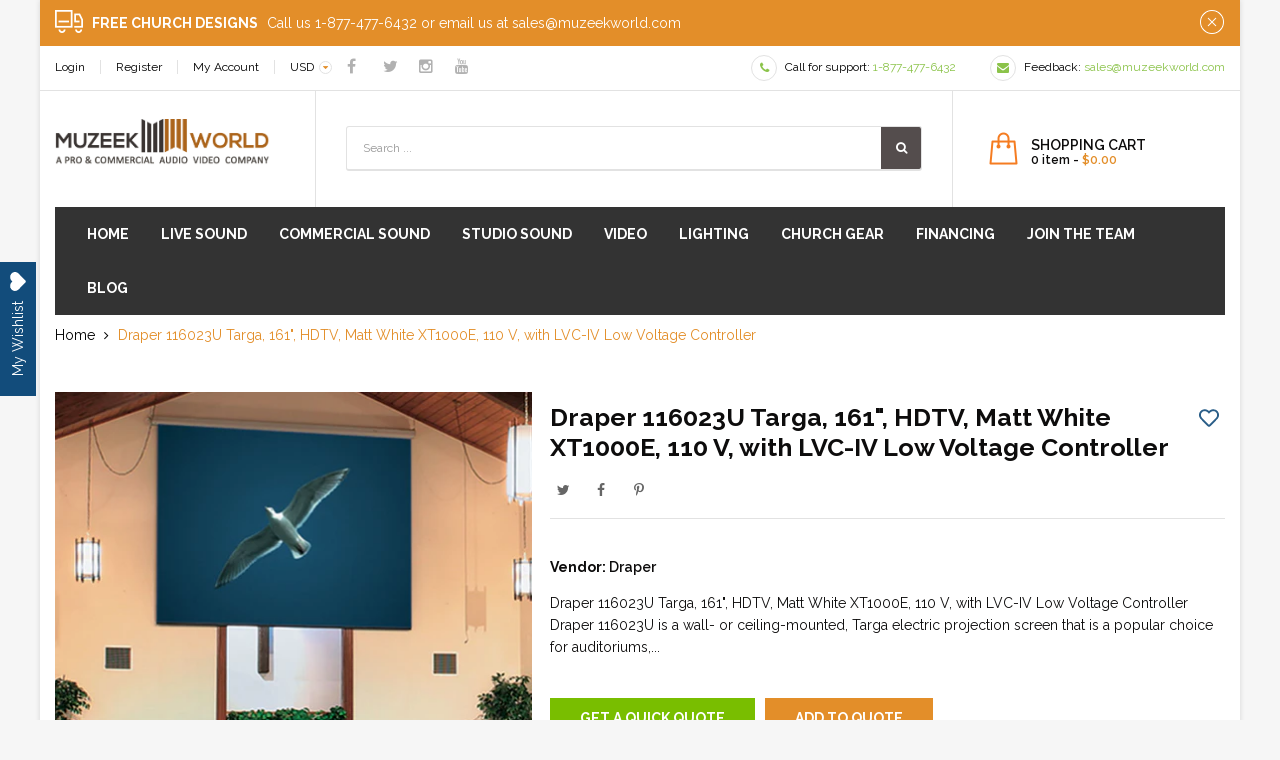

--- FILE ---
content_type: text/html; charset=utf-8
request_url: https://muzeekworld.com/products/draper-116023u-targa-161-hdtv-matt-white-xt1000e-110-v-with-lvc-iv-low-voltage-controller
body_size: 46149
content:
<!doctype html>
<!--[if lt IE 7]><html class="no-js lt-ie9 lt-ie8 lt-ie7" lang="en"> <![endif]-->
<!--[if IE 7]><html class="no-js lt-ie9 lt-ie8" lang="en"> <![endif]-->
<!--[if IE 8]><html class="no-js lt-ie9" lang="en"> <![endif]-->
<!--[if IE 9 ]><html class="ie9 no-js"> <![endif]-->
<!--[if (gt IE 9)|!(IE)]><!--> 
<html class="no-js "> <!--<![endif]-->
    <head>
      <meta name="google-site-verification" content="mN21Ozq8Gzhg5RFQJgbn735C1HeuhnL8IfIcAOXOM4w" />

    
 <!-- SEO Manager 6.2.8 -->
<meta name='seomanager' content='6.2' />
<title>Draper 116023U Targa, 161&quot;, HDTV, Matt White XT1000E, 110 V, with LVC-</title>
<meta name='description' content='Draper 116023U Targa, 161&quot;, HDTV, Matt White XT1000E, 110 V, with LVC-IV Low Voltage Controller Draper 116023U is a wall- or ceiling-mounted, Targa electric projection screen that is a popular choice for auditoriums, conference and lecture halls, hospitals, hotels, boardrooms, and churches. Also, it is housed in a pent' /> 
<meta name="robots" content="index"> 
<meta name="robots" content="follow">
<meta name="google-site-verification" content="sK23ySvXCTIzCRLbXOvKksDbS6wq4vG6I0FgHT6h98M" />

<script type="application/ld+json">
 {
 "@context": "https://schema.org",
 "@id": "https:\/\/muzeekworld.com\/products\/draper-116023u-targa-161-hdtv-matt-white-xt1000e-110-v-with-lvc-iv-low-voltage-controller",
 "@type": "Product","sku": "116023U","mpn": "116023U","brand": {
 "@type": "Brand",
 "name": "Draper"
 },
 "description": "Draper 116023U Targa, 161\", HDTV, Matt White XT1000E, 110 V, with LVC-IV Low Voltage Controller\nDraper 116023U is a wall- or ceiling-mounted, Targa electric projection screen that is a popular choice for auditoriums, conference and lecture halls, hospitals, hotels, boardrooms, and churches. Also, it is housed in a pentagonal steel case with matching endcaps that form universal mounting brackets makes the installation of the Targa easy, whether wall- or ceiling-mounted. This Draper 116023U is a free-hanging, fiberglass-backed projection screen that maintains flatness thanks to the weight of the screen and bottom dowel. The motor is mounted inside the roller providing a clean, low-profile appearance.\nDraper 116023U Main Features\n\nCase dimensions 5-7\/8\"h x 5-1\/4\" d (15 cm x 13 cm) including endcaps with universal mounting brackets. Optional built-in controls and extra drop may increase case length. Contact Draper® for dimensions.\nHoused in a pentagonal steel case with a scratch-resistant white polyester finish (standard). Includes matching endcaps with universal mounting brackets. Black available upon request.\nLarger sizes require a different case design and can be found in Targa XL.\nMaximum image width up to 12' (366 cm) wide, depending on surface selection.\nNTSC, HDTV, and 16:10 formats have image areas framed with black on all four sides. Black side borders are available upon request for AV.\nBlack drop standard, depending on screen size. Extra drop above image area available upon request.\nOptional floating wall brackets grip the screen securely anywhere along the back of the case and are barely visible.\nAvailable with ceiling trim kit for ceiling-recessed installation. An additional 12\" (30 cm) top drop is recommended for ceiling-recessed installation.\nIncludes one 110-120V, 3-position switch (standard). Other control options are available.\nOptional Plug \u0026amp; Play with a built-in low-voltage controller (LP) or with a built-in quiet, low-voltage controller (QLP).\nCustom sizes available.\n\nSpecification\n\n\n\nPart number:\n116023U\n\n\nSurface material:\nMatt White XT1000E\n\n\nImage Format:\nHDTV\n\n\nDiagonal size:\n161\"\n\n\nImage\/Viewable area:\n79\" x 140\"\n\n\nOverall size:\n84\" x 144\"\n\n\nCase length:\n152 ½\"\n\n\nProduct weight:\n70 pounds\n\n\nShipping weight:\n92 pounds\n\n\n",
 "url": "https:\/\/muzeekworld.com\/products\/draper-116023u-targa-161-hdtv-matt-white-xt1000e-110-v-with-lvc-iv-low-voltage-controller",
 "name": "Draper 116023U Targa, 161\", HDTV, Matt White XT1000E, 110 V, with LVC-IV Low Voltage Controller","image": "https://muzeekworld.com/cdn/shop/products/targa_ch_78ef13e6-bd50-4190-94d1-1bda5ace8fb8.jpg?v=1624494078","offers": [{
 "@type": "Offer","availability": "https://schema.org/InStock",
 "priceCurrency": "USD",
 "price": "1326.00",
 "priceValidUntil": "2027-01-20",
 "itemCondition": "https://schema.org/NewCondition",
 "url": "https:\/\/muzeekworld.com\/products\/draper-116023u-targa-161-hdtv-matt-white-xt1000e-110-v-with-lvc-iv-low-voltage-controller\/products\/draper-116023u-targa-161-hdtv-matt-white-xt1000e-110-v-with-lvc-iv-low-voltage-controller?variant=39369929424985",
 "image": "https://muzeekworld.com/cdn/shop/products/targa_ch_78ef13e6-bd50-4190-94d1-1bda5ace8fb8.jpg?v=1624494078",
 "mpn": "116023U","sku": "116023U",
"seller": {
 "@type": "Organization",
 "name": "Muzeek World Intl Inc."
 }
 }]}
 </script>
<!-- end: SEO Manager 6.2.8 -->

<!--Content in content_for_header -->
<!--LayoutHub-Embed--><link rel="stylesheet" href="https://fonts.googleapis.com/css?family=Poppins:100,200,300,400,500,600,700,800,900" /><link rel="stylesheet" type="text/css" href="[data-uri]" media="all">
<!--LH--><!--/LayoutHub-Embed--><meta charset="utf-8">
        <!-- <meta http-equiv="X-UA-Compatible" content="IE=edge,chrome=1"> -->
          <link rel="alternate" hreflang="x-default" href="muzeekworld.com" />
        
            <link rel="shortcut icon" href="//muzeekworld.com/cdn/shop/t/4/assets/favicon.png?v=79696912433464156131608233227" type="image/png" />
        
   
        <!-- Product meta ============================================================= -->
        <!-- /snippets/open-graph-tags.liquid -->


    <meta property="og:type" content="product">
    <meta property="og:title" content="Draper 116023U Targa, 161&quot;, HDTV, Matt White XT1000E, 110 V, with LVC-IV Low Voltage Controller">
    
        <meta property="og:image" content="http://muzeekworld.com/cdn/shop/products/targa_ch_78ef13e6-bd50-4190-94d1-1bda5ace8fb8_grande.jpg?v=1624494078">
        <meta property="og:image:secure_url" content="https://muzeekworld.com/cdn/shop/products/targa_ch_78ef13e6-bd50-4190-94d1-1bda5ace8fb8_grande.jpg?v=1624494078">
    
        <meta property="og:image" content="http://muzeekworld.com/cdn/shop/products/targa_03212019_85500650-d929-448a-8cb2-27dd49191beb_grande.jpg?v=1624494098">
        <meta property="og:image:secure_url" content="https://muzeekworld.com/cdn/shop/products/targa_03212019_85500650-d929-448a-8cb2-27dd49191beb_grande.jpg?v=1624494098">
    
        <meta property="og:image" content="http://muzeekworld.com/cdn/shop/products/targa_rt_6d0b555e-e879-4637-a373-389ea43b39e6_grande.jpg?v=1624494105">
        <meta property="og:image:secure_url" content="https://muzeekworld.com/cdn/shop/products/targa_rt_6d0b555e-e879-4637-a373-389ea43b39e6_grande.jpg?v=1624494105">
    
    <meta property="og:price:amount" content="1,326.00">
    <meta property="og:price:currency" content="USD">


    <meta property="og:description" content="Draper 116023U Targa, 161&quot;, HDTV, Matt White XT1000E, 110 V, with LVC-IV Low Voltage Controller Draper 116023U is a wall- or ceiling-mounted, Targa electric projection screen that is a popular choice for auditoriums, conference and lecture halls, hospitals, hotels, boardrooms, and churches. Also, it is housed in a pent">

<meta property="og:url" content="https://muzeekworld.com/products/draper-116023u-targa-161-hdtv-matt-white-xt1000e-110-v-with-lvc-iv-low-voltage-controller">
<meta property="og:site_name" content="Muzeek World Intl Inc.">
        <!-- /snippets/twitter-card.liquid -->



    <meta name="twitter:site" content="@">


    <meta name="twitter:card" content="product">
    <meta name="twitter:title" content="Draper 116023U Targa, 161", HDTV, Matt White XT1000E, 110 V, with LVC-IV Low Voltage Controller">
    <meta name="twitter:description" content="Draper 116023U Targa, 161&quot;, HDTV, Matt White XT1000E, 110 V, with LVC-IV Low Voltage Controller Draper 116023U is a wall- or ceiling-mounted, Targa electric projection screen that is a popular choice for auditoriums, conference and lecture halls, hospitals, hotels, boardrooms, and churches. Also, it is housed in a pentagonal steel case with matching endcaps that form universal mounting brackets makes the installation of the Targa easy, whether wall- or ceiling-mounted. This Draper 116023U is a free-hanging, fiberglass-backed projection screen that maintains flatness thanks to the weight of the screen and bottom dowel. The motor is mounted inside the roller providing a clean, low-profile appearance. Draper 116023U Main Features Case dimensions 5-7/8&quot;h x 5-1/4&quot; d (15 cm x 13 cm) including endcaps with universal mounting brackets. Optional built-in controls and extra drop may increase case length. Contact Draper® for dimensions. Housed">
    <meta name="twitter:image" content="https://muzeekworld.com/cdn/shop/products/targa_ch_78ef13e6-bd50-4190-94d1-1bda5ace8fb8_medium.jpg?v=1624494078">
    <meta name="twitter:image:width" content="240">
    <meta name="twitter:image:height" content="240">
    <meta name="twitter:label1" content="Price">
    <meta name="twitter:data1" content="$1,326.00 USD">
    
        <meta name="twitter:label2" content="Brand">
        <meta name="twitter:data2" content="Draper">
    


        <!-- Helpers ================================================================== -->
        <link rel="canonical" href="https://muzeekworld.com/products/draper-116023u-targa-161-hdtv-matt-white-xt1000e-110-v-with-lvc-iv-low-voltage-controller">
        <meta name="viewport" content="width=device-width,initial-scale=1">
        <meta name="theme-color" content="">
        <!-- Theme js ================================================================= -->
        <!-- /snippets/oldIE-js.liquid -->


<!--[if lt IE 9]>
<script src="//html5shiv.googlecode.com/svn/trunk/html5.js" type="text/javascript"></script>
<script src="//muzeekworld.com/cdn/shop/t/4/assets/respond.min.js?v=52248677837542619231596505337" type="text/javascript"></script>
<link href="//muzeekworld.com/cdn/shop/t/4/assets/respond-proxy.html" id="respond-proxy" rel="respond-proxy" />
<link href="//muzeekworld.com/search?q=2ab4c614052fe5e03fd838fe78f5ecb8" id="respond-redirect" rel="respond-redirect" />
<script src="//muzeekworld.com/search?q=2ab4c614052fe5e03fd838fe78f5ecb8" type="text/javascript"></script>
<![endif]-->


<script src="//code.jquery.com/jquery-1.11.3.min.js" type="text/javascript"></script>



<script>
	window.money_format = "${{amount}} USD";
  	window.shop_currency = "USD";
	window.file_url = "//muzeekworld.com/cdn/shop/files/?v=13425";
  	window.asset_url = "//muzeekworld.com/cdn/shop/t/4/assets/?v=13425";
    window.wishlist_url = "";
    window.animated = true;
    window.wishlist_enable = true;
    window.quickview_enable = true;
    window.multiple_filter_sidebar_enable = true;
</script>
        <!-- Theme css ================================================================ -->
        <link rel="stylesheet" href="//maxcdn.bootstrapcdn.com/font-awesome/4.6.1/css/font-awesome.min.css" />
<link href="https://fonts.googleapis.com/css?family=Montserrat:400,700" rel="stylesheet">
<link href="https://fonts.googleapis.com/css?family=Raleway:100,300,400,500,600,700,800" rel="stylesheet">


	<link rel="stylesheet" type="text/css" href="//fonts.googleapis.com/css?family=Raleway:300,400,700">



<link href="//muzeekworld.com/cdn/shop/t/4/assets/fonts.scss.css?v=111603181540343972631596505364" rel="stylesheet" type="text/css" media="all" />
<link href="//muzeekworld.com/cdn/shop/t/4/assets/animate.css?v=148895603299277868181596505282" rel="stylesheet" type="text/css" media="all" />
<link href="//muzeekworld.com/cdn/shop/t/4/assets/jquery.fancybox.css?v=180367520903574960811596505321" rel="stylesheet" type="text/css" media="all" />
<link href="//muzeekworld.com/cdn/shop/t/4/assets/owl.carousel.css?v=10499326511751369201596505330" rel="stylesheet" type="text/css" media="all" />
<link href="//muzeekworld.com/cdn/shop/t/4/assets/block-theme.scss.css?v=1670179151437773461706314349" rel="stylesheet" type="text/css" media="all" />
<link href="//muzeekworld.com/cdn/shop/t/4/assets/site_temp.scss.css?v=140107485194306521611706230708" rel="stylesheet" type="text/css" media="all" />
<link href="//muzeekworld.com/cdn/shop/t/4/assets/responsive.scss.css?v=52795500589539800631610407970" rel="stylesheet" type="text/css" media="all" />

        <!-- Header hook for plugins ================================================== -->
        <script>window.performance && window.performance.mark && window.performance.mark('shopify.content_for_header.start');</script><meta id="shopify-digital-wallet" name="shopify-digital-wallet" content="/7958659123/digital_wallets/dialog">
<meta name="shopify-checkout-api-token" content="eb9cf6e5bda86ea759c0e9ab5e8a0ebb">
<meta id="in-context-paypal-metadata" data-shop-id="7958659123" data-venmo-supported="false" data-environment="production" data-locale="en_US" data-paypal-v4="true" data-currency="USD">
<link rel="alternate" type="application/json+oembed" href="https://muzeekworld.com/products/draper-116023u-targa-161-hdtv-matt-white-xt1000e-110-v-with-lvc-iv-low-voltage-controller.oembed">
<script async="async" src="/checkouts/internal/preloads.js?locale=en-US"></script>
<link rel="preconnect" href="https://shop.app" crossorigin="anonymous">
<script async="async" src="https://shop.app/checkouts/internal/preloads.js?locale=en-US&shop_id=7958659123" crossorigin="anonymous"></script>
<script id="apple-pay-shop-capabilities" type="application/json">{"shopId":7958659123,"countryCode":"US","currencyCode":"USD","merchantCapabilities":["supports3DS"],"merchantId":"gid:\/\/shopify\/Shop\/7958659123","merchantName":"Muzeek World Intl Inc.","requiredBillingContactFields":["postalAddress","email"],"requiredShippingContactFields":["postalAddress","email"],"shippingType":"shipping","supportedNetworks":["visa","masterCard","amex","discover","elo","jcb"],"total":{"type":"pending","label":"Muzeek World Intl Inc.","amount":"1.00"},"shopifyPaymentsEnabled":true,"supportsSubscriptions":true}</script>
<script id="shopify-features" type="application/json">{"accessToken":"eb9cf6e5bda86ea759c0e9ab5e8a0ebb","betas":["rich-media-storefront-analytics"],"domain":"muzeekworld.com","predictiveSearch":true,"shopId":7958659123,"locale":"en"}</script>
<script>var Shopify = Shopify || {};
Shopify.shop = "muzeekworld.myshopify.com";
Shopify.locale = "en";
Shopify.currency = {"active":"USD","rate":"1.0"};
Shopify.country = "US";
Shopify.theme = {"name":"Ap-premiumshop-CW Apollo","id":81340039257,"schema_name":null,"schema_version":null,"theme_store_id":null,"role":"main"};
Shopify.theme.handle = "null";
Shopify.theme.style = {"id":null,"handle":null};
Shopify.cdnHost = "muzeekworld.com/cdn";
Shopify.routes = Shopify.routes || {};
Shopify.routes.root = "/";</script>
<script type="module">!function(o){(o.Shopify=o.Shopify||{}).modules=!0}(window);</script>
<script>!function(o){function n(){var o=[];function n(){o.push(Array.prototype.slice.apply(arguments))}return n.q=o,n}var t=o.Shopify=o.Shopify||{};t.loadFeatures=n(),t.autoloadFeatures=n()}(window);</script>
<script>
  window.ShopifyPay = window.ShopifyPay || {};
  window.ShopifyPay.apiHost = "shop.app\/pay";
  window.ShopifyPay.redirectState = null;
</script>
<script id="shop-js-analytics" type="application/json">{"pageType":"product"}</script>
<script defer="defer" async type="module" src="//muzeekworld.com/cdn/shopifycloud/shop-js/modules/v2/client.init-shop-cart-sync_BApSsMSl.en.esm.js"></script>
<script defer="defer" async type="module" src="//muzeekworld.com/cdn/shopifycloud/shop-js/modules/v2/chunk.common_CBoos6YZ.esm.js"></script>
<script type="module">
  await import("//muzeekworld.com/cdn/shopifycloud/shop-js/modules/v2/client.init-shop-cart-sync_BApSsMSl.en.esm.js");
await import("//muzeekworld.com/cdn/shopifycloud/shop-js/modules/v2/chunk.common_CBoos6YZ.esm.js");

  window.Shopify.SignInWithShop?.initShopCartSync?.({"fedCMEnabled":true,"windoidEnabled":true});

</script>
<script>
  window.Shopify = window.Shopify || {};
  if (!window.Shopify.featureAssets) window.Shopify.featureAssets = {};
  window.Shopify.featureAssets['shop-js'] = {"shop-cart-sync":["modules/v2/client.shop-cart-sync_DJczDl9f.en.esm.js","modules/v2/chunk.common_CBoos6YZ.esm.js"],"init-fed-cm":["modules/v2/client.init-fed-cm_BzwGC0Wi.en.esm.js","modules/v2/chunk.common_CBoos6YZ.esm.js"],"init-windoid":["modules/v2/client.init-windoid_BS26ThXS.en.esm.js","modules/v2/chunk.common_CBoos6YZ.esm.js"],"init-shop-email-lookup-coordinator":["modules/v2/client.init-shop-email-lookup-coordinator_DFwWcvrS.en.esm.js","modules/v2/chunk.common_CBoos6YZ.esm.js"],"shop-cash-offers":["modules/v2/client.shop-cash-offers_DthCPNIO.en.esm.js","modules/v2/chunk.common_CBoos6YZ.esm.js","modules/v2/chunk.modal_Bu1hFZFC.esm.js"],"shop-button":["modules/v2/client.shop-button_D_JX508o.en.esm.js","modules/v2/chunk.common_CBoos6YZ.esm.js"],"shop-toast-manager":["modules/v2/client.shop-toast-manager_tEhgP2F9.en.esm.js","modules/v2/chunk.common_CBoos6YZ.esm.js"],"avatar":["modules/v2/client.avatar_BTnouDA3.en.esm.js"],"pay-button":["modules/v2/client.pay-button_BuNmcIr_.en.esm.js","modules/v2/chunk.common_CBoos6YZ.esm.js"],"init-shop-cart-sync":["modules/v2/client.init-shop-cart-sync_BApSsMSl.en.esm.js","modules/v2/chunk.common_CBoos6YZ.esm.js"],"shop-login-button":["modules/v2/client.shop-login-button_DwLgFT0K.en.esm.js","modules/v2/chunk.common_CBoos6YZ.esm.js","modules/v2/chunk.modal_Bu1hFZFC.esm.js"],"init-customer-accounts-sign-up":["modules/v2/client.init-customer-accounts-sign-up_TlVCiykN.en.esm.js","modules/v2/client.shop-login-button_DwLgFT0K.en.esm.js","modules/v2/chunk.common_CBoos6YZ.esm.js","modules/v2/chunk.modal_Bu1hFZFC.esm.js"],"init-shop-for-new-customer-accounts":["modules/v2/client.init-shop-for-new-customer-accounts_DrjXSI53.en.esm.js","modules/v2/client.shop-login-button_DwLgFT0K.en.esm.js","modules/v2/chunk.common_CBoos6YZ.esm.js","modules/v2/chunk.modal_Bu1hFZFC.esm.js"],"init-customer-accounts":["modules/v2/client.init-customer-accounts_C0Oh2ljF.en.esm.js","modules/v2/client.shop-login-button_DwLgFT0K.en.esm.js","modules/v2/chunk.common_CBoos6YZ.esm.js","modules/v2/chunk.modal_Bu1hFZFC.esm.js"],"shop-follow-button":["modules/v2/client.shop-follow-button_C5D3XtBb.en.esm.js","modules/v2/chunk.common_CBoos6YZ.esm.js","modules/v2/chunk.modal_Bu1hFZFC.esm.js"],"checkout-modal":["modules/v2/client.checkout-modal_8TC_1FUY.en.esm.js","modules/v2/chunk.common_CBoos6YZ.esm.js","modules/v2/chunk.modal_Bu1hFZFC.esm.js"],"lead-capture":["modules/v2/client.lead-capture_D-pmUjp9.en.esm.js","modules/v2/chunk.common_CBoos6YZ.esm.js","modules/v2/chunk.modal_Bu1hFZFC.esm.js"],"shop-login":["modules/v2/client.shop-login_BmtnoEUo.en.esm.js","modules/v2/chunk.common_CBoos6YZ.esm.js","modules/v2/chunk.modal_Bu1hFZFC.esm.js"],"payment-terms":["modules/v2/client.payment-terms_BHOWV7U_.en.esm.js","modules/v2/chunk.common_CBoos6YZ.esm.js","modules/v2/chunk.modal_Bu1hFZFC.esm.js"]};
</script>
<script>(function() {
  var isLoaded = false;
  function asyncLoad() {
    if (isLoaded) return;
    isLoaded = true;
    var urls = ["https:\/\/embed.tawk.to\/widget-script\/5746822b22c7484412aeae94\/default.js?shop=muzeekworld.myshopify.com","\/\/www.powr.io\/powr.js?powr-token=muzeekworld.myshopify.com\u0026external-type=shopify\u0026shop=muzeekworld.myshopify.com","https:\/\/sdks.automizely.com\/conversions\/v1\/conversions.js?app_connection_id=aada9a3188ad464ebb2cf42f8b66ab8c\u0026mapped_org_id=297414cfd3178aa65d529904d391010e_v1\u0026shop=muzeekworld.myshopify.com","https:\/\/app.layouthub.com\/shopify\/layouthub.js?shop=muzeekworld.myshopify.com","https:\/\/static.klaviyo.com\/onsite\/js\/klaviyo.js?company_id=WK98cq\u0026shop=muzeekworld.myshopify.com","https:\/\/static.klaviyo.com\/onsite\/js\/klaviyo.js?company_id=WK98cq\u0026shop=muzeekworld.myshopify.com","https:\/\/mse-app.premio.io\/assets\/js\/sticky_elements.js?shop=muzeekworld.myshopify.com","https:\/\/cdn.popt.in\/pixel.js?id=f33f67bf6b505\u0026shop=muzeekworld.myshopify.com","https:\/\/static.klaviyo.com\/onsite\/js\/klaviyo.js?company_id=YwV92f\u0026shop=muzeekworld.myshopify.com","https:\/\/wishlisthero-assets.revampco.com\/store-front\/bundle2.js?shop=muzeekworld.myshopify.com"];
    for (var i = 0; i < urls.length; i++) {
      var s = document.createElement('script');
      s.type = 'text/javascript';
      s.async = true;
      s.src = urls[i];
      var x = document.getElementsByTagName('script')[0];
      x.parentNode.insertBefore(s, x);
    }
  };
  if(window.attachEvent) {
    window.attachEvent('onload', asyncLoad);
  } else {
    window.addEventListener('load', asyncLoad, false);
  }
})();</script>
<script id="__st">var __st={"a":7958659123,"offset":-28800,"reqid":"bf1c2bf4-01c6-4457-8c76-d1734a50a4ff-1768917758","pageurl":"muzeekworld.com\/products\/draper-116023u-targa-161-hdtv-matt-white-xt1000e-110-v-with-lvc-iv-low-voltage-controller","u":"92bf88f7a6d1","p":"product","rtyp":"product","rid":6598450577497};</script>
<script>window.ShopifyPaypalV4VisibilityTracking = true;</script>
<script id="captcha-bootstrap">!function(){'use strict';const t='contact',e='account',n='new_comment',o=[[t,t],['blogs',n],['comments',n],[t,'customer']],c=[[e,'customer_login'],[e,'guest_login'],[e,'recover_customer_password'],[e,'create_customer']],r=t=>t.map((([t,e])=>`form[action*='/${t}']:not([data-nocaptcha='true']) input[name='form_type'][value='${e}']`)).join(','),a=t=>()=>t?[...document.querySelectorAll(t)].map((t=>t.form)):[];function s(){const t=[...o],e=r(t);return a(e)}const i='password',u='form_key',d=['recaptcha-v3-token','g-recaptcha-response','h-captcha-response',i],f=()=>{try{return window.sessionStorage}catch{return}},m='__shopify_v',_=t=>t.elements[u];function p(t,e,n=!1){try{const o=window.sessionStorage,c=JSON.parse(o.getItem(e)),{data:r}=function(t){const{data:e,action:n}=t;return t[m]||n?{data:e,action:n}:{data:t,action:n}}(c);for(const[e,n]of Object.entries(r))t.elements[e]&&(t.elements[e].value=n);n&&o.removeItem(e)}catch(o){console.error('form repopulation failed',{error:o})}}const l='form_type',E='cptcha';function T(t){t.dataset[E]=!0}const w=window,h=w.document,L='Shopify',v='ce_forms',y='captcha';let A=!1;((t,e)=>{const n=(g='f06e6c50-85a8-45c8-87d0-21a2b65856fe',I='https://cdn.shopify.com/shopifycloud/storefront-forms-hcaptcha/ce_storefront_forms_captcha_hcaptcha.v1.5.2.iife.js',D={infoText:'Protected by hCaptcha',privacyText:'Privacy',termsText:'Terms'},(t,e,n)=>{const o=w[L][v],c=o.bindForm;if(c)return c(t,g,e,D).then(n);var r;o.q.push([[t,g,e,D],n]),r=I,A||(h.body.append(Object.assign(h.createElement('script'),{id:'captcha-provider',async:!0,src:r})),A=!0)});var g,I,D;w[L]=w[L]||{},w[L][v]=w[L][v]||{},w[L][v].q=[],w[L][y]=w[L][y]||{},w[L][y].protect=function(t,e){n(t,void 0,e),T(t)},Object.freeze(w[L][y]),function(t,e,n,w,h,L){const[v,y,A,g]=function(t,e,n){const i=e?o:[],u=t?c:[],d=[...i,...u],f=r(d),m=r(i),_=r(d.filter((([t,e])=>n.includes(e))));return[a(f),a(m),a(_),s()]}(w,h,L),I=t=>{const e=t.target;return e instanceof HTMLFormElement?e:e&&e.form},D=t=>v().includes(t);t.addEventListener('submit',(t=>{const e=I(t);if(!e)return;const n=D(e)&&!e.dataset.hcaptchaBound&&!e.dataset.recaptchaBound,o=_(e),c=g().includes(e)&&(!o||!o.value);(n||c)&&t.preventDefault(),c&&!n&&(function(t){try{if(!f())return;!function(t){const e=f();if(!e)return;const n=_(t);if(!n)return;const o=n.value;o&&e.removeItem(o)}(t);const e=Array.from(Array(32),(()=>Math.random().toString(36)[2])).join('');!function(t,e){_(t)||t.append(Object.assign(document.createElement('input'),{type:'hidden',name:u})),t.elements[u].value=e}(t,e),function(t,e){const n=f();if(!n)return;const o=[...t.querySelectorAll(`input[type='${i}']`)].map((({name:t})=>t)),c=[...d,...o],r={};for(const[a,s]of new FormData(t).entries())c.includes(a)||(r[a]=s);n.setItem(e,JSON.stringify({[m]:1,action:t.action,data:r}))}(t,e)}catch(e){console.error('failed to persist form',e)}}(e),e.submit())}));const S=(t,e)=>{t&&!t.dataset[E]&&(n(t,e.some((e=>e===t))),T(t))};for(const o of['focusin','change'])t.addEventListener(o,(t=>{const e=I(t);D(e)&&S(e,y())}));const B=e.get('form_key'),M=e.get(l),P=B&&M;t.addEventListener('DOMContentLoaded',(()=>{const t=y();if(P)for(const e of t)e.elements[l].value===M&&p(e,B);[...new Set([...A(),...v().filter((t=>'true'===t.dataset.shopifyCaptcha))])].forEach((e=>S(e,t)))}))}(h,new URLSearchParams(w.location.search),n,t,e,['guest_login'])})(!0,!0)}();</script>
<script integrity="sha256-4kQ18oKyAcykRKYeNunJcIwy7WH5gtpwJnB7kiuLZ1E=" data-source-attribution="shopify.loadfeatures" defer="defer" src="//muzeekworld.com/cdn/shopifycloud/storefront/assets/storefront/load_feature-a0a9edcb.js" crossorigin="anonymous"></script>
<script crossorigin="anonymous" defer="defer" src="//muzeekworld.com/cdn/shopifycloud/storefront/assets/shopify_pay/storefront-65b4c6d7.js?v=20250812"></script>
<script data-source-attribution="shopify.dynamic_checkout.dynamic.init">var Shopify=Shopify||{};Shopify.PaymentButton=Shopify.PaymentButton||{isStorefrontPortableWallets:!0,init:function(){window.Shopify.PaymentButton.init=function(){};var t=document.createElement("script");t.src="https://muzeekworld.com/cdn/shopifycloud/portable-wallets/latest/portable-wallets.en.js",t.type="module",document.head.appendChild(t)}};
</script>
<script data-source-attribution="shopify.dynamic_checkout.buyer_consent">
  function portableWalletsHideBuyerConsent(e){var t=document.getElementById("shopify-buyer-consent"),n=document.getElementById("shopify-subscription-policy-button");t&&n&&(t.classList.add("hidden"),t.setAttribute("aria-hidden","true"),n.removeEventListener("click",e))}function portableWalletsShowBuyerConsent(e){var t=document.getElementById("shopify-buyer-consent"),n=document.getElementById("shopify-subscription-policy-button");t&&n&&(t.classList.remove("hidden"),t.removeAttribute("aria-hidden"),n.addEventListener("click",e))}window.Shopify?.PaymentButton&&(window.Shopify.PaymentButton.hideBuyerConsent=portableWalletsHideBuyerConsent,window.Shopify.PaymentButton.showBuyerConsent=portableWalletsShowBuyerConsent);
</script>
<script data-source-attribution="shopify.dynamic_checkout.cart.bootstrap">document.addEventListener("DOMContentLoaded",(function(){function t(){return document.querySelector("shopify-accelerated-checkout-cart, shopify-accelerated-checkout")}if(t())Shopify.PaymentButton.init();else{new MutationObserver((function(e,n){t()&&(Shopify.PaymentButton.init(),n.disconnect())})).observe(document.body,{childList:!0,subtree:!0})}}));
</script>
<link id="shopify-accelerated-checkout-styles" rel="stylesheet" media="screen" href="https://muzeekworld.com/cdn/shopifycloud/portable-wallets/latest/accelerated-checkout-backwards-compat.css" crossorigin="anonymous">
<style id="shopify-accelerated-checkout-cart">
        #shopify-buyer-consent {
  margin-top: 1em;
  display: inline-block;
  width: 100%;
}

#shopify-buyer-consent.hidden {
  display: none;
}

#shopify-subscription-policy-button {
  background: none;
  border: none;
  padding: 0;
  text-decoration: underline;
  font-size: inherit;
  cursor: pointer;
}

#shopify-subscription-policy-button::before {
  box-shadow: none;
}

      </style>

<script>window.performance && window.performance.mark && window.performance.mark('shopify.content_for_header.end');</script>
	

  

<script type="text/javascript" src="https://cdn.photolock.io/lock.js?shop=muzeekworld.myshopify.com" async defer></script> 
 <noscript id="photolockNoscript"><style>body *{display:none}body:before{content:"Please enable javascript to view this site"}</style></noscript> 
  
<!-- "snippets/pagefly-header.liquid" was not rendered, the associated app was uninstalled -->
 <!--Gem_Page_Header_Script-->
    


<!--End_Gem_Page_Header_Script-->

<!-- Font icon for header icons -->
<link href="https://de454z9efqcli.cloudfront.net/safe-icons/css/wishlisthero-icons.css" rel="stylesheet"/>
<!-- Style for floating buttons and others -->
<style type="text/css">
    .wishlisthero-floating {
        position: absolute;
          right:5px;
        top: 5px;
        z-index: 23;
        border-radius: 100%;
    }

    .wishlisthero-floating:hover {
        background-color: rgba(0, 0, 0, 0.05);
    }

    .wishlisthero-floating button {
        font-size: 20px !important;
        width: 40px !important;
        padding: 0.125em 0 0 !important;
    }
.MuiTypography-body2 ,.MuiTypography-body1 ,.MuiTypography-caption ,.MuiTypography-button ,.MuiTypography-h1 ,.MuiTypography-h2 ,.MuiTypography-h3 ,.MuiTypography-h4 ,.MuiTypography-h5 ,.MuiTypography-h6 ,.MuiTypography-subtitle1 ,.MuiTypography-subtitle2 ,.MuiTypography-overline , MuiButton-root,  .MuiCardHeader-title a{
     font-family: inherit !important; /*Roboto, Helvetica, Arial, sans-serif;*/
}
.MuiTypography-h1 , .MuiTypography-h2 , .MuiTypography-h3 , .MuiTypography-h4 , .MuiTypography-h5 , .MuiTypography-h6 ,  .MuiCardHeader-title a{
     font-family: ,  !important;
     font-family: ,  !important;
     font-family: ,  !important;
     font-family: ,  !important;
}

    /****************************************************************************************/
    /* For some theme shared view need some spacing */
    /*
    #wishlist-hero-shared-list-view {
  margin-top: 15px;
  margin-bottom: 15px;
}
#wishlist-hero-shared-list-view h1 {
  padding-left: 5px;
}

#wishlisthero-product-page-button-container {
  padding-top: 15px;
}
*/
    /****************************************************************************************/
    /* #wishlisthero-product-page-button-container button {
  padding-left: 1px !important;
} */
    /****************************************************************************************/
    /* Customize the indicator when wishlist has items AND the normal indicator not working */
/*     span.wishlist-hero-items-count {

  top: 0px;
  right: -6px;



}

@media screen and (max-width: 749px){
.wishlisthero-product-page-button-container{
width:100%
}
.wishlisthero-product-page-button-container button{
 margin-left:auto !important; margin-right: auto !important;
}
}
@media screen and (max-width: 749px) {
span.wishlist-hero-items-count {
top: 10px;
right: 3px;
}
}*/
</style>
<script>window.wishlisthero_cartDotClasses=['site-header__cart-count', 'is-visible'];</script>
 <script type='text/javascript'>try{
   window.WishListHero_setting = {"ButtonColor":"rgba(18, 76, 123, 1)","IconColor":"rgba(255, 255, 255, 1)","IconType":"Heart","ButtonTextBeforeAdding":"ADD TO WISHLIST","ButtonTextAfterAdding":"ADDED TO WISHLIST","AnimationAfterAddition":"Fade in","ButtonTextAddToCart":"ADD TO CART","ButtonTextAddAllToCart":"ADD ALL TO CART","ButtonTextRemoveAllToCart":"REMOVE ALL FROM WISHLIST","AddedProductNotificationText":"Product added to wishlist successfully","AddedProductToCartNotificationText":"Product added to cart successfully","ViewCartLinkText":"View Cart","SharePopup_TitleText":"Share My wishlist","SharePopup_shareBtnText":"Share","SharePopup_shareHederText":"Share on Social Networks","SharePopup_shareCopyText":"Or copy Wishlist link to share","SharePopup_shareCancelBtnText":"cancel","SharePopup_shareCopyBtnText":"copy","SendEMailPopup_BtnText":"send email","SendEMailPopup_FromText":"From Name","SendEMailPopup_ToText":"To email","SendEMailPopup_BodyText":"Body","SendEMailPopup_SendBtnText":"send","SendEMailPopup_TitleText":"Send My Wislist via Email","AddProductMessageText":"Are you sure you want to add all items to cart ?","RemoveProductMessageText":"Are you sure you want to remove this item from your wishlist ?","RemoveAllProductMessageText":"Are you sure you want to remove all items from your wishlist ?","RemovedProductNotificationText":"Product removed from wishlist successfully","AddAllOutOfStockProductNotificationText":"There seems to have been an issue adding items to cart, please try again later","RemovePopupOkText":"ok","RemovePopup_HeaderText":"ARE YOU SURE?","ViewWishlistText":"View wishlist","EmptyWishlistText":"there are no items in this wishlist","BuyNowButtonText":"Buy Now","BuyNowButtonColor":"rgb(144, 86, 162)","BuyNowTextButtonColor":"rgb(255, 255, 255)","Wishlist_Title":"My Wishlist","WishlistHeaderTitleAlignment":"Left","WishlistProductImageSize":"Normal","PriceColor":"rgba(30, 30, 30, 1)","HeaderFontSize":"30","PriceFontSize":"18","ProductNameFontSize":"16","LaunchPointType":"floating_point","DisplayWishlistAs":"popup_window","DisplayButtonAs":"text_with_icon","PopupSize":"md","HideAddToCartButton":false,"NoRedirectAfterAddToCart":false,"DisableGuestCustomer":false,"LoginPopupContent":"Please login to save your wishlist across devices.","LoginPopupLoginBtnText":"Login","LoginPopupContentFontSize":"20","NotificationPopupPosition":"right","WishlistButtonTextColor":"rgba(255, 255, 255, 1)","EnableRemoveFromWishlistAfterAddButtonText":"REMOVE FROM WISHLIST","_id":"5fdbc6ce7013b84a00ce7af1","EnableCollection":false,"EnableShare":true,"RemovePowerBy":false,"EnableFBPixel":false,"DisapleApp":false,"FloatPointPossition":"left","HeartStateToggle":true,"HeaderMenuItemsIndicator":true,"EnableRemoveFromWishlistAfterAdd":true,"CollectionViewAddedToWishlistIconBackgroundColor":"rgba(255, 255, 255, 0)","CollectionViewAddedToWishlistIconColor":"","CollectionViewIconBackgroundColor":"","CollectionViewIconColor":"","Shop":"muzeekworld.myshopify.com","shop":"muzeekworld.myshopify.com","Status":"Active","Plan":"SILVER"};  
  }catch(e){ console.error('Error loading config',e); } </script><!-- GSSTART CFP code start. Do not change -->
<script type="text/javascript"> gsProductId = "6598450577497"; gsCustomerId = ""; gsShopName = "muzeekworld.myshopify.com";   gsProductName = "Draper 116023U Targa, 161&quot;, HDTV, Matt White XT1000E, 110 V, with LVC-IV Low Voltage Controller";
  gsProductHandle = "draper-116023u-targa-161-hdtv-matt-white-xt1000e-110-v-with-lvc-iv-low-voltage-controller"; gsProductPrice = "132600";  gsProductImage = "//muzeekworld.com/cdn/shop/products/targa_ch_78ef13e6-bd50-4190-94d1-1bda5ace8fb8_small.jpg?v=1624494078"; </script><script   type="text/javascript" charset="utf-8" src="https://gravity-software.com/js/shopify/cfp_refactoredwsiola9451.js?v=gsf5fd4a71b037dab209b42688f7cef474"></script> <link rel="stylesheet" href="https://gravity-software.com/js/shopify/jqueryui/jquery-uinew.min9451.css?v=gsf5fd4a71b037dab209b42688f7cef474"/> 
<!-- CFP code end. Do not change GSEND --><link href="https://monorail-edge.shopifysvc.com" rel="dns-prefetch">
<script>(function(){if ("sendBeacon" in navigator && "performance" in window) {try {var session_token_from_headers = performance.getEntriesByType('navigation')[0].serverTiming.find(x => x.name == '_s').description;} catch {var session_token_from_headers = undefined;}var session_cookie_matches = document.cookie.match(/_shopify_s=([^;]*)/);var session_token_from_cookie = session_cookie_matches && session_cookie_matches.length === 2 ? session_cookie_matches[1] : "";var session_token = session_token_from_headers || session_token_from_cookie || "";function handle_abandonment_event(e) {var entries = performance.getEntries().filter(function(entry) {return /monorail-edge.shopifysvc.com/.test(entry.name);});if (!window.abandonment_tracked && entries.length === 0) {window.abandonment_tracked = true;var currentMs = Date.now();var navigation_start = performance.timing.navigationStart;var payload = {shop_id: 7958659123,url: window.location.href,navigation_start,duration: currentMs - navigation_start,session_token,page_type: "product"};window.navigator.sendBeacon("https://monorail-edge.shopifysvc.com/v1/produce", JSON.stringify({schema_id: "online_store_buyer_site_abandonment/1.1",payload: payload,metadata: {event_created_at_ms: currentMs,event_sent_at_ms: currentMs}}));}}window.addEventListener('pagehide', handle_abandonment_event);}}());</script>
<script id="web-pixels-manager-setup">(function e(e,d,r,n,o){if(void 0===o&&(o={}),!Boolean(null===(a=null===(i=window.Shopify)||void 0===i?void 0:i.analytics)||void 0===a?void 0:a.replayQueue)){var i,a;window.Shopify=window.Shopify||{};var t=window.Shopify;t.analytics=t.analytics||{};var s=t.analytics;s.replayQueue=[],s.publish=function(e,d,r){return s.replayQueue.push([e,d,r]),!0};try{self.performance.mark("wpm:start")}catch(e){}var l=function(){var e={modern:/Edge?\/(1{2}[4-9]|1[2-9]\d|[2-9]\d{2}|\d{4,})\.\d+(\.\d+|)|Firefox\/(1{2}[4-9]|1[2-9]\d|[2-9]\d{2}|\d{4,})\.\d+(\.\d+|)|Chrom(ium|e)\/(9{2}|\d{3,})\.\d+(\.\d+|)|(Maci|X1{2}).+ Version\/(15\.\d+|(1[6-9]|[2-9]\d|\d{3,})\.\d+)([,.]\d+|)( \(\w+\)|)( Mobile\/\w+|) Safari\/|Chrome.+OPR\/(9{2}|\d{3,})\.\d+\.\d+|(CPU[ +]OS|iPhone[ +]OS|CPU[ +]iPhone|CPU IPhone OS|CPU iPad OS)[ +]+(15[._]\d+|(1[6-9]|[2-9]\d|\d{3,})[._]\d+)([._]\d+|)|Android:?[ /-](13[3-9]|1[4-9]\d|[2-9]\d{2}|\d{4,})(\.\d+|)(\.\d+|)|Android.+Firefox\/(13[5-9]|1[4-9]\d|[2-9]\d{2}|\d{4,})\.\d+(\.\d+|)|Android.+Chrom(ium|e)\/(13[3-9]|1[4-9]\d|[2-9]\d{2}|\d{4,})\.\d+(\.\d+|)|SamsungBrowser\/([2-9]\d|\d{3,})\.\d+/,legacy:/Edge?\/(1[6-9]|[2-9]\d|\d{3,})\.\d+(\.\d+|)|Firefox\/(5[4-9]|[6-9]\d|\d{3,})\.\d+(\.\d+|)|Chrom(ium|e)\/(5[1-9]|[6-9]\d|\d{3,})\.\d+(\.\d+|)([\d.]+$|.*Safari\/(?![\d.]+ Edge\/[\d.]+$))|(Maci|X1{2}).+ Version\/(10\.\d+|(1[1-9]|[2-9]\d|\d{3,})\.\d+)([,.]\d+|)( \(\w+\)|)( Mobile\/\w+|) Safari\/|Chrome.+OPR\/(3[89]|[4-9]\d|\d{3,})\.\d+\.\d+|(CPU[ +]OS|iPhone[ +]OS|CPU[ +]iPhone|CPU IPhone OS|CPU iPad OS)[ +]+(10[._]\d+|(1[1-9]|[2-9]\d|\d{3,})[._]\d+)([._]\d+|)|Android:?[ /-](13[3-9]|1[4-9]\d|[2-9]\d{2}|\d{4,})(\.\d+|)(\.\d+|)|Mobile Safari.+OPR\/([89]\d|\d{3,})\.\d+\.\d+|Android.+Firefox\/(13[5-9]|1[4-9]\d|[2-9]\d{2}|\d{4,})\.\d+(\.\d+|)|Android.+Chrom(ium|e)\/(13[3-9]|1[4-9]\d|[2-9]\d{2}|\d{4,})\.\d+(\.\d+|)|Android.+(UC? ?Browser|UCWEB|U3)[ /]?(15\.([5-9]|\d{2,})|(1[6-9]|[2-9]\d|\d{3,})\.\d+)\.\d+|SamsungBrowser\/(5\.\d+|([6-9]|\d{2,})\.\d+)|Android.+MQ{2}Browser\/(14(\.(9|\d{2,})|)|(1[5-9]|[2-9]\d|\d{3,})(\.\d+|))(\.\d+|)|K[Aa][Ii]OS\/(3\.\d+|([4-9]|\d{2,})\.\d+)(\.\d+|)/},d=e.modern,r=e.legacy,n=navigator.userAgent;return n.match(d)?"modern":n.match(r)?"legacy":"unknown"}(),u="modern"===l?"modern":"legacy",c=(null!=n?n:{modern:"",legacy:""})[u],f=function(e){return[e.baseUrl,"/wpm","/b",e.hashVersion,"modern"===e.buildTarget?"m":"l",".js"].join("")}({baseUrl:d,hashVersion:r,buildTarget:u}),m=function(e){var d=e.version,r=e.bundleTarget,n=e.surface,o=e.pageUrl,i=e.monorailEndpoint;return{emit:function(e){var a=e.status,t=e.errorMsg,s=(new Date).getTime(),l=JSON.stringify({metadata:{event_sent_at_ms:s},events:[{schema_id:"web_pixels_manager_load/3.1",payload:{version:d,bundle_target:r,page_url:o,status:a,surface:n,error_msg:t},metadata:{event_created_at_ms:s}}]});if(!i)return console&&console.warn&&console.warn("[Web Pixels Manager] No Monorail endpoint provided, skipping logging."),!1;try{return self.navigator.sendBeacon.bind(self.navigator)(i,l)}catch(e){}var u=new XMLHttpRequest;try{return u.open("POST",i,!0),u.setRequestHeader("Content-Type","text/plain"),u.send(l),!0}catch(e){return console&&console.warn&&console.warn("[Web Pixels Manager] Got an unhandled error while logging to Monorail."),!1}}}}({version:r,bundleTarget:l,surface:e.surface,pageUrl:self.location.href,monorailEndpoint:e.monorailEndpoint});try{o.browserTarget=l,function(e){var d=e.src,r=e.async,n=void 0===r||r,o=e.onload,i=e.onerror,a=e.sri,t=e.scriptDataAttributes,s=void 0===t?{}:t,l=document.createElement("script"),u=document.querySelector("head"),c=document.querySelector("body");if(l.async=n,l.src=d,a&&(l.integrity=a,l.crossOrigin="anonymous"),s)for(var f in s)if(Object.prototype.hasOwnProperty.call(s,f))try{l.dataset[f]=s[f]}catch(e){}if(o&&l.addEventListener("load",o),i&&l.addEventListener("error",i),u)u.appendChild(l);else{if(!c)throw new Error("Did not find a head or body element to append the script");c.appendChild(l)}}({src:f,async:!0,onload:function(){if(!function(){var e,d;return Boolean(null===(d=null===(e=window.Shopify)||void 0===e?void 0:e.analytics)||void 0===d?void 0:d.initialized)}()){var d=window.webPixelsManager.init(e)||void 0;if(d){var r=window.Shopify.analytics;r.replayQueue.forEach((function(e){var r=e[0],n=e[1],o=e[2];d.publishCustomEvent(r,n,o)})),r.replayQueue=[],r.publish=d.publishCustomEvent,r.visitor=d.visitor,r.initialized=!0}}},onerror:function(){return m.emit({status:"failed",errorMsg:"".concat(f," has failed to load")})},sri:function(e){var d=/^sha384-[A-Za-z0-9+/=]+$/;return"string"==typeof e&&d.test(e)}(c)?c:"",scriptDataAttributes:o}),m.emit({status:"loading"})}catch(e){m.emit({status:"failed",errorMsg:(null==e?void 0:e.message)||"Unknown error"})}}})({shopId: 7958659123,storefrontBaseUrl: "https://muzeekworld.com",extensionsBaseUrl: "https://extensions.shopifycdn.com/cdn/shopifycloud/web-pixels-manager",monorailEndpoint: "https://monorail-edge.shopifysvc.com/unstable/produce_batch",surface: "storefront-renderer",enabledBetaFlags: ["2dca8a86"],webPixelsConfigList: [{"id":"821952601","configuration":"{\"hashed_organization_id\":\"297414cfd3178aa65d529904d391010e_v1\",\"app_key\":\"muzeekworld\",\"allow_collect_personal_data\":\"true\"}","eventPayloadVersion":"v1","runtimeContext":"STRICT","scriptVersion":"6f6660f15c595d517f203f6e1abcb171","type":"APP","apiClientId":2814809,"privacyPurposes":["ANALYTICS","MARKETING","SALE_OF_DATA"],"dataSharingAdjustments":{"protectedCustomerApprovalScopes":["read_customer_address","read_customer_email","read_customer_name","read_customer_personal_data","read_customer_phone"]}},{"id":"166428761","configuration":"{\"pixel_id\":\"3612706288848918\",\"pixel_type\":\"facebook_pixel\",\"metaapp_system_user_token\":\"-\"}","eventPayloadVersion":"v1","runtimeContext":"OPEN","scriptVersion":"ca16bc87fe92b6042fbaa3acc2fbdaa6","type":"APP","apiClientId":2329312,"privacyPurposes":["ANALYTICS","MARKETING","SALE_OF_DATA"],"dataSharingAdjustments":{"protectedCustomerApprovalScopes":["read_customer_address","read_customer_email","read_customer_name","read_customer_personal_data","read_customer_phone"]}},{"id":"108757081","eventPayloadVersion":"v1","runtimeContext":"LAX","scriptVersion":"1","type":"CUSTOM","privacyPurposes":["ANALYTICS"],"name":"Google Analytics tag (migrated)"},{"id":"shopify-app-pixel","configuration":"{}","eventPayloadVersion":"v1","runtimeContext":"STRICT","scriptVersion":"0450","apiClientId":"shopify-pixel","type":"APP","privacyPurposes":["ANALYTICS","MARKETING"]},{"id":"shopify-custom-pixel","eventPayloadVersion":"v1","runtimeContext":"LAX","scriptVersion":"0450","apiClientId":"shopify-pixel","type":"CUSTOM","privacyPurposes":["ANALYTICS","MARKETING"]}],isMerchantRequest: false,initData: {"shop":{"name":"Muzeek World Intl Inc.","paymentSettings":{"currencyCode":"USD"},"myshopifyDomain":"muzeekworld.myshopify.com","countryCode":"US","storefrontUrl":"https:\/\/muzeekworld.com"},"customer":null,"cart":null,"checkout":null,"productVariants":[{"price":{"amount":1326.0,"currencyCode":"USD"},"product":{"title":"Draper 116023U Targa, 161\", HDTV, Matt White XT1000E, 110 V, with LVC-IV Low Voltage Controller","vendor":"Draper","id":"6598450577497","untranslatedTitle":"Draper 116023U Targa, 161\", HDTV, Matt White XT1000E, 110 V, with LVC-IV Low Voltage Controller","url":"\/products\/draper-116023u-targa-161-hdtv-matt-white-xt1000e-110-v-with-lvc-iv-low-voltage-controller","type":"Draper, Projection Screens and Accessories, Electric Screens"},"id":"39369929424985","image":{"src":"\/\/muzeekworld.com\/cdn\/shop\/products\/targa_ch_78ef13e6-bd50-4190-94d1-1bda5ace8fb8.jpg?v=1624494078"},"sku":"116023U","title":"Default Title","untranslatedTitle":"Default Title"}],"purchasingCompany":null},},"https://muzeekworld.com/cdn","fcfee988w5aeb613cpc8e4bc33m6693e112",{"modern":"","legacy":""},{"shopId":"7958659123","storefrontBaseUrl":"https:\/\/muzeekworld.com","extensionBaseUrl":"https:\/\/extensions.shopifycdn.com\/cdn\/shopifycloud\/web-pixels-manager","surface":"storefront-renderer","enabledBetaFlags":"[\"2dca8a86\"]","isMerchantRequest":"false","hashVersion":"fcfee988w5aeb613cpc8e4bc33m6693e112","publish":"custom","events":"[[\"page_viewed\",{}],[\"product_viewed\",{\"productVariant\":{\"price\":{\"amount\":1326.0,\"currencyCode\":\"USD\"},\"product\":{\"title\":\"Draper 116023U Targa, 161\\\", HDTV, Matt White XT1000E, 110 V, with LVC-IV Low Voltage Controller\",\"vendor\":\"Draper\",\"id\":\"6598450577497\",\"untranslatedTitle\":\"Draper 116023U Targa, 161\\\", HDTV, Matt White XT1000E, 110 V, with LVC-IV Low Voltage Controller\",\"url\":\"\/products\/draper-116023u-targa-161-hdtv-matt-white-xt1000e-110-v-with-lvc-iv-low-voltage-controller\",\"type\":\"Draper, Projection Screens and Accessories, Electric Screens\"},\"id\":\"39369929424985\",\"image\":{\"src\":\"\/\/muzeekworld.com\/cdn\/shop\/products\/targa_ch_78ef13e6-bd50-4190-94d1-1bda5ace8fb8.jpg?v=1624494078\"},\"sku\":\"116023U\",\"title\":\"Default Title\",\"untranslatedTitle\":\"Default Title\"}}]]"});</script><script>
  window.ShopifyAnalytics = window.ShopifyAnalytics || {};
  window.ShopifyAnalytics.meta = window.ShopifyAnalytics.meta || {};
  window.ShopifyAnalytics.meta.currency = 'USD';
  var meta = {"product":{"id":6598450577497,"gid":"gid:\/\/shopify\/Product\/6598450577497","vendor":"Draper","type":"Draper, Projection Screens and Accessories, Electric Screens","handle":"draper-116023u-targa-161-hdtv-matt-white-xt1000e-110-v-with-lvc-iv-low-voltage-controller","variants":[{"id":39369929424985,"price":132600,"name":"Draper 116023U Targa, 161\", HDTV, Matt White XT1000E, 110 V, with LVC-IV Low Voltage Controller","public_title":null,"sku":"116023U"}],"remote":false},"page":{"pageType":"product","resourceType":"product","resourceId":6598450577497,"requestId":"bf1c2bf4-01c6-4457-8c76-d1734a50a4ff-1768917758"}};
  for (var attr in meta) {
    window.ShopifyAnalytics.meta[attr] = meta[attr];
  }
</script>
<script class="analytics">
  (function () {
    var customDocumentWrite = function(content) {
      var jquery = null;

      if (window.jQuery) {
        jquery = window.jQuery;
      } else if (window.Checkout && window.Checkout.$) {
        jquery = window.Checkout.$;
      }

      if (jquery) {
        jquery('body').append(content);
      }
    };

    var hasLoggedConversion = function(token) {
      if (token) {
        return document.cookie.indexOf('loggedConversion=' + token) !== -1;
      }
      return false;
    }

    var setCookieIfConversion = function(token) {
      if (token) {
        var twoMonthsFromNow = new Date(Date.now());
        twoMonthsFromNow.setMonth(twoMonthsFromNow.getMonth() + 2);

        document.cookie = 'loggedConversion=' + token + '; expires=' + twoMonthsFromNow;
      }
    }

    var trekkie = window.ShopifyAnalytics.lib = window.trekkie = window.trekkie || [];
    if (trekkie.integrations) {
      return;
    }
    trekkie.methods = [
      'identify',
      'page',
      'ready',
      'track',
      'trackForm',
      'trackLink'
    ];
    trekkie.factory = function(method) {
      return function() {
        var args = Array.prototype.slice.call(arguments);
        args.unshift(method);
        trekkie.push(args);
        return trekkie;
      };
    };
    for (var i = 0; i < trekkie.methods.length; i++) {
      var key = trekkie.methods[i];
      trekkie[key] = trekkie.factory(key);
    }
    trekkie.load = function(config) {
      trekkie.config = config || {};
      trekkie.config.initialDocumentCookie = document.cookie;
      var first = document.getElementsByTagName('script')[0];
      var script = document.createElement('script');
      script.type = 'text/javascript';
      script.onerror = function(e) {
        var scriptFallback = document.createElement('script');
        scriptFallback.type = 'text/javascript';
        scriptFallback.onerror = function(error) {
                var Monorail = {
      produce: function produce(monorailDomain, schemaId, payload) {
        var currentMs = new Date().getTime();
        var event = {
          schema_id: schemaId,
          payload: payload,
          metadata: {
            event_created_at_ms: currentMs,
            event_sent_at_ms: currentMs
          }
        };
        return Monorail.sendRequest("https://" + monorailDomain + "/v1/produce", JSON.stringify(event));
      },
      sendRequest: function sendRequest(endpointUrl, payload) {
        // Try the sendBeacon API
        if (window && window.navigator && typeof window.navigator.sendBeacon === 'function' && typeof window.Blob === 'function' && !Monorail.isIos12()) {
          var blobData = new window.Blob([payload], {
            type: 'text/plain'
          });

          if (window.navigator.sendBeacon(endpointUrl, blobData)) {
            return true;
          } // sendBeacon was not successful

        } // XHR beacon

        var xhr = new XMLHttpRequest();

        try {
          xhr.open('POST', endpointUrl);
          xhr.setRequestHeader('Content-Type', 'text/plain');
          xhr.send(payload);
        } catch (e) {
          console.log(e);
        }

        return false;
      },
      isIos12: function isIos12() {
        return window.navigator.userAgent.lastIndexOf('iPhone; CPU iPhone OS 12_') !== -1 || window.navigator.userAgent.lastIndexOf('iPad; CPU OS 12_') !== -1;
      }
    };
    Monorail.produce('monorail-edge.shopifysvc.com',
      'trekkie_storefront_load_errors/1.1',
      {shop_id: 7958659123,
      theme_id: 81340039257,
      app_name: "storefront",
      context_url: window.location.href,
      source_url: "//muzeekworld.com/cdn/s/trekkie.storefront.cd680fe47e6c39ca5d5df5f0a32d569bc48c0f27.min.js"});

        };
        scriptFallback.async = true;
        scriptFallback.src = '//muzeekworld.com/cdn/s/trekkie.storefront.cd680fe47e6c39ca5d5df5f0a32d569bc48c0f27.min.js';
        first.parentNode.insertBefore(scriptFallback, first);
      };
      script.async = true;
      script.src = '//muzeekworld.com/cdn/s/trekkie.storefront.cd680fe47e6c39ca5d5df5f0a32d569bc48c0f27.min.js';
      first.parentNode.insertBefore(script, first);
    };
    trekkie.load(
      {"Trekkie":{"appName":"storefront","development":false,"defaultAttributes":{"shopId":7958659123,"isMerchantRequest":null,"themeId":81340039257,"themeCityHash":"2720209891913890404","contentLanguage":"en","currency":"USD","eventMetadataId":"5df138ea-0df4-44be-97ea-c011cc2263a1"},"isServerSideCookieWritingEnabled":true,"monorailRegion":"shop_domain","enabledBetaFlags":["65f19447"]},"Session Attribution":{},"S2S":{"facebookCapiEnabled":true,"source":"trekkie-storefront-renderer","apiClientId":580111}}
    );

    var loaded = false;
    trekkie.ready(function() {
      if (loaded) return;
      loaded = true;

      window.ShopifyAnalytics.lib = window.trekkie;

      var originalDocumentWrite = document.write;
      document.write = customDocumentWrite;
      try { window.ShopifyAnalytics.merchantGoogleAnalytics.call(this); } catch(error) {};
      document.write = originalDocumentWrite;

      window.ShopifyAnalytics.lib.page(null,{"pageType":"product","resourceType":"product","resourceId":6598450577497,"requestId":"bf1c2bf4-01c6-4457-8c76-d1734a50a4ff-1768917758","shopifyEmitted":true});

      var match = window.location.pathname.match(/checkouts\/(.+)\/(thank_you|post_purchase)/)
      var token = match? match[1]: undefined;
      if (!hasLoggedConversion(token)) {
        setCookieIfConversion(token);
        window.ShopifyAnalytics.lib.track("Viewed Product",{"currency":"USD","variantId":39369929424985,"productId":6598450577497,"productGid":"gid:\/\/shopify\/Product\/6598450577497","name":"Draper 116023U Targa, 161\", HDTV, Matt White XT1000E, 110 V, with LVC-IV Low Voltage Controller","price":"1326.00","sku":"116023U","brand":"Draper","variant":null,"category":"Draper, Projection Screens and Accessories, Electric Screens","nonInteraction":true,"remote":false},undefined,undefined,{"shopifyEmitted":true});
      window.ShopifyAnalytics.lib.track("monorail:\/\/trekkie_storefront_viewed_product\/1.1",{"currency":"USD","variantId":39369929424985,"productId":6598450577497,"productGid":"gid:\/\/shopify\/Product\/6598450577497","name":"Draper 116023U Targa, 161\", HDTV, Matt White XT1000E, 110 V, with LVC-IV Low Voltage Controller","price":"1326.00","sku":"116023U","brand":"Draper","variant":null,"category":"Draper, Projection Screens and Accessories, Electric Screens","nonInteraction":true,"remote":false,"referer":"https:\/\/muzeekworld.com\/products\/draper-116023u-targa-161-hdtv-matt-white-xt1000e-110-v-with-lvc-iv-low-voltage-controller"});
      }
    });


        var eventsListenerScript = document.createElement('script');
        eventsListenerScript.async = true;
        eventsListenerScript.src = "//muzeekworld.com/cdn/shopifycloud/storefront/assets/shop_events_listener-3da45d37.js";
        document.getElementsByTagName('head')[0].appendChild(eventsListenerScript);

})();</script>
  <script>
  if (!window.ga || (window.ga && typeof window.ga !== 'function')) {
    window.ga = function ga() {
      (window.ga.q = window.ga.q || []).push(arguments);
      if (window.Shopify && window.Shopify.analytics && typeof window.Shopify.analytics.publish === 'function') {
        window.Shopify.analytics.publish("ga_stub_called", {}, {sendTo: "google_osp_migration"});
      }
      console.error("Shopify's Google Analytics stub called with:", Array.from(arguments), "\nSee https://help.shopify.com/manual/promoting-marketing/pixels/pixel-migration#google for more information.");
    };
    if (window.Shopify && window.Shopify.analytics && typeof window.Shopify.analytics.publish === 'function') {
      window.Shopify.analytics.publish("ga_stub_initialized", {}, {sendTo: "google_osp_migration"});
    }
  }
</script>
<script
  defer
  src="https://muzeekworld.com/cdn/shopifycloud/perf-kit/shopify-perf-kit-3.0.4.min.js"
  data-application="storefront-renderer"
  data-shop-id="7958659123"
  data-render-region="gcp-us-central1"
  data-page-type="product"
  data-theme-instance-id="81340039257"
  data-theme-name=""
  data-theme-version=""
  data-monorail-region="shop_domain"
  data-resource-timing-sampling-rate="10"
  data-shs="true"
  data-shs-beacon="true"
  data-shs-export-with-fetch="true"
  data-shs-logs-sample-rate="1"
  data-shs-beacon-endpoint="https://muzeekworld.com/api/collect"
></script>
</head> 
					
    <body id="draper-116023u-targa-161-quot-hdtv-matt-white-xt1000e-110-v-with-lvc" class="template-product  header-default layout-boxed-lg" >
        <div id="page">
            <section id="page_content" class="">
                <header id="header">
                    <style>#block_currencies{margin-right:15px;}</style>
<section class="header-container">
    <div id="topbar">
        
            <div class="blocknews ">
                <div class="container">
                    
    <div class="blocknews__block">
      	<p class="slides"><img alt="Freeshipping" src="https://cdn.shopify.com/s/files/1/1221/7772/files/icon-truck.png?14192474107653210039">
<strong>FREE CHURCH DESIGNS</strong>
Call us  1-877-477-6432 or email us at sales@muzeekworld.com</p>
      	<a  class="blocknews__close" href="javascript:void(0);" title="close">
      		<img class="img-responsive" alt="Close" src="//muzeekworld.com/cdn/shop/t/4/assets/icon-close.png?v=87148600851996101791596505307" />
      	</a>
    </div>

<script type="text/javascript">
    jQuery(document).ready(function($){
      	var date = new Date();
      	var minutes = 5;
        date.setTime(date.getTime() + (minutes * 60 * 1000));
        if ($.cookie('topAlert') != 'closed') {
          	$(".blocknews").addClass('display');
          	$(".blocknews").slideDown('fast');
        }
      	$(".blocknews__close").on("click", function(){
          	$(".blocknews").removeClass('display');
        	$.cookie('topAlert', 'closed', {expires:date, path:'/'});
        });
    });
</script>
                </div>
            </div>
        
      	<div class="header-top">
          	<div class="container">
          		

	<script type="text/javascript">
		$(document).ready( function(){
			if( $(window).width() < 992 ){
					$(".header_user_info").addClass('popup-over');
					$(".header_user_info .links").addClass('dropdown-menu');
				}
				else{
					$(".header_user_info").removeClass('popup-over');
					$(".header_user_info .links").removeClass('dropdown-menu');
				}
			$(window).resize(function() {
				if( $(window).width() < 992 ){
					$(".header_user_info").addClass('popup-over');
					$(".header_user_info .links").addClass('dropdown-menu');
				}
				else{
					$(".header_user_info").removeClass('popup-over');
					$(".header_user_info .links").removeClass('dropdown-menu');
				}
			});
		});
	</script>
	<div class="header_user_info e-scale">
		<div data-toggle="dropdown" class="popup-title dropdown-toggle">
			<i class="fa fa-user"></i><span>Account</span>
		</div>
		<ul class="links list-unstyled">
          	
				<li>
					<a id="customer_login_link" href="/account/login" title="Login">Login</a>
				</li>
				<li>
					<a id="customer_register_link" href="/account/register" title="Register">Register</a>
				</li>
			
          	<li>
				<a class="account" rel="nofollow" href="/account" title="My Account">My Account</a>
			</li>
		</ul>
	</div>

              	
    <div id="block_currencies" class="popup-over e-scale">
        <div data-toggle="dropdown" class="popup-title dropdown-toggle" title="Currency ">
            
            <span id="pre-currencies" class=""><img src="//muzeekworld.com/cdn/shop/t/4/assets/currencies_img_1.png?v=42429205606080773431596505293" alt="USD" /> USD</span>
        </div>
        <div class="dropdown-menu">
            <ul id="currencies" class="currencies_ul toogle_content list-unstyled">
                
                    
                    
                    
                    
                        <li class="">
                            <a data-currency="USD" class="selected" href="javascript:void(0);" rel="nofollow">
                                <img src="//muzeekworld.com/cdn/shop/t/4/assets/currencies_img_1.png?v=42429205606080773431596505293" alt="USD" />
                                USD
                            </a>
                        </li>
                    
                
                    
                    
                    
                    
                        <li class="">
                            <a data-currency="EUR" class="" href="javascript:void(0);" rel="nofollow">
                                <img src="//muzeekworld.com/cdn/shop/t/4/assets/currencies_img_2.png?v=34644432587870514711596505294" alt="EUR" />
                                EUR
                            </a>
                        </li>
                    
                
                    
                    
                    
                    
                        <li class="">
                            <a data-currency="AUD" class="" href="javascript:void(0);" rel="nofollow">
                                <img src="//muzeekworld.com/cdn/shop/t/4/assets/currencies_img_3.png?v=183532650322902660331596505294" alt="AUD" />
                                AUD
                            </a>
                        </li>
                    
                
                    
                    
                    
                    
                        <li class="">
                            <a data-currency="GBP" class="" href="javascript:void(0);" rel="nofollow">
                                <img src="//muzeekworld.com/cdn/shop/t/4/assets/currencies_img_4.png?v=170596593875287525321596505294" alt="GBP" />
                                GBP
                            </a>
                        </li>
                    
                
                    
                    
                    
                    
                        <li class="">
                            <a data-currency="JPY" class="" href="javascript:void(0);" rel="nofollow">
                                <img src="//muzeekworld.com/cdn/shop/t/4/assets/currencies_img_5.png?v=173749005689985374311596505295" alt="JPY" />
                                JPY
                            </a>
                        </li>
                    
                
            </ul>
        </div>
    </div>

              	<div id="social_block" class="social_block block hidden-xs">
    
    <div class="block_content">        
        <ul class="list-unstyled clearfix">
            
                <li class="facebook">
                    <a target="_blank" href="https://www.facebook.com/muzeekworldinc" title="Muzeek World Intl Inc. on Facebook" class="btn-tooltip" data-original-title="Facebook">
                        <i class="fa fa-facebook"></i>
                        <span>Facebook</span>
                    </a>
                </li>
            
            
                <li class="twitter">
                    <a target="_blank" href="https://twitter.com/muzeekworld" title="Muzeek World Intl Inc. on Twitter" class="btn-tooltip" data-original-title="Twitter">
                        <i class="fa fa-twitter"></i>
                        <span>Twitter</span>
                    </a>
                </li>
            
          	
                <li class="instagram">
                    <a target="_blank" href="https://www.instagram.com/muzeekworld" title="Muzeek World Intl Inc. on Instagram" class="btn-tooltip" data-original-title="Instagram">
                        <i class="fa fa-instagram"></i>
                        <span>Instagram</span>
                    </a>
                </li>
            
          	
            
            
                <li class="youtube">
                    <a target="_blank" href="https://www.youtube.com/channel/UCofR6tatQQLXjtf22YadhwQ" title="Muzeek World Intl Inc. on Youtube" class="btn-tooltip" data-original-title="Youtube">
                        <i class="fa fa-youtube"></i>
                        <span>Youtube</span>
                    </a>
                </li>
            
            
        </ul>
    </div>
</div>
              	
              		<div class="header-support">
                      	<div><i class="fa fa-phone"></i> Call for support: <span>1-877-477-6432</span></div>
                      	<div><i class="fa fa-envelope"></i> Feedback: <span>sales@muzeekworld.com</span></div>
              		</div>
              	
          	</div>
      	</div>
    </div>
    <div id="header-main">
        <div class="container">
            <div class="header-wrap">
                <div class="header-left">
                    <div id="header_logo">
                        
                            <div class="" itemscope itemtype="http://schema.org/Organization">
                        
                        
                            <a href="/" itemprop="url">
                                <img src="//muzeekworld.com/cdn/shop/t/4/assets/logo.png?v=118379542241910140131749168783" alt="Muzeek World Intl Inc." itemprop="logo">
                            </a>
                        
                        
                            </div>
                        
                    </div>
                </div>
                <div class="header-right">
                  	<div class="header-search">
                  		<script type="text/javascript">
    $(document).ready( function(){ 
         $("#search_block_top").each( function(){
         	$("#search-icon").click( function(){
                 $("#searchbox").toggleClass("show");
             });
         }); 
    });
</script>
<div id="search_block_top" class="">
    <span id="search-icon" class="fa fa-search" title="Search"></span>
    <form id="searchbox" class="popup-content" action="/search" method="get">
        <input type="hidden" name="type" value="product">
        <input id="search_query_top" class="search_query form-control" type="search" name="q" value="" placeholder="Search ..." aria-label="Search ..." autocomplete="off" />
        <button id="search_button" class="btn btn-sm" type="submit" title="Search">
            <span><i class="fa fa-search"></i></span>
            <span class="fallback-text">Search</span>
        </button>
    </form>
  	<div id="ap-ajax-search" class="hidden-sm hidden-xs"><ul class="list-unstyled aps-results"></ul></div>
</div>
                  	</div>
                    <div class="header-cart">
                      	
<div id="cart" class="blockcart_top clearfix">
    <a href="/cart" id="CartToggle" title="Shopping cart">
        <div class="title-cart">
            <span class="fa fa-shopping-cart "></span>
        </div>
        <div class="cart-inner">
            <span class="cart-title">Shopping cart</span>
            <span id="CartCount">0</span>
          	
            	<span>item - </span>
          	
            <span id="CartCost">$0.00</span>
        </div>
    </a>
</div>
                    </div>
                </div>
            </div>
        </div>
    </div>
  	
  		<!--Top Menu -->
<div id="apollo-menu">
  	<div class="container">
    <nav id="cavas_menu" class="apollo-megamenu">
        <div class="" role="navigation">
            <div class="navbar-header">
                
                    <button type="button" class="navbar-toggle btn-menu-canvas" data-toggle="offcanvas" data-target="#off-canvas-nav">
                        <span class="sr-only">Toggle navigation</span>
                        <span class="fa fa-bars"></span>
                    </button>
              	
            </div>
            <div id="apollo-top-menu" class="collapse navbar-collapse hidden-xs hidden-sm">
                <ul class="nav navbar-nav megamenu">
                    
                        
                        
                        
                        
                        
                        
                            
                                <li class="">
                                    <a class="" href="/" title="Home" target="_self">
                                        <span class="">Home</span>
                                    </a>
                                </li>
                            
                        
                    
                        
                        
                        
                        
                        
                        
                            
                                <li class="parent dropdown ">
                                    <a class="dropdown-toggle has-category" data-toggle="dropdown" href="/collections/live-sound" title="Live Sound" target="_self">
                                        <span class="">Live Sound</span><b class="caret"></b>
                                    </a>
                                    <div class="dropdown-menu level1">
                                        <div class="dropdown-menu-inner">
                                            <div class="">
                                                <ul>
                                                    
                                                        
                                                            <li class="parent dropdown-submenu ">
                                                                <a class="dropdown-toggle" data-toggle="dropdown" href="/collections/instruments" title="Instruments & DJ">
                                                                    <span class="">Instruments & DJ</span><b class="caret"></b>
                                                                </a>
                                                                <div class="dropdown-menu level2">
                                                                    <div class="dropdown-menu-inner">
                                                                        <div class="">
                                                                            <ul>
                                                                                
                                                                                    
                                                                                        <li class="">
                                                                                            <a class="" href="/collections/keyboards-controllers" title="Keyboards & Controllers">
                                                                                                <span class="">Keyboards & Controllers</span>
                                                                                            </a>
                                                                                        </li>
                                                                                    
                                                                                
                                                                                    
                                                                                        <li class="">
                                                                                            <a class="" href="/collections/drums" title="Drums">
                                                                                                <span class="">Drums</span>
                                                                                            </a>
                                                                                        </li>
                                                                                    
                                                                                
                                                                                    
                                                                                        <li class="">
                                                                                            <a class="" href="/collections/dj-media-players" title="DJ Media Players">
                                                                                                <span class="">DJ Media Players</span>
                                                                                            </a>
                                                                                        </li>
                                                                                    
                                                                                
                                                                                    
                                                                                        <li class="">
                                                                                            <a class="" href="/collections/dj-mixers-accessories" title="DJ Mixers & Accessories">
                                                                                                <span class="">DJ Mixers & Accessories</span>
                                                                                            </a>
                                                                                        </li>
                                                                                    
                                                                                
                                                                            </ul>
                                                                        </div>
                                                                    </div>
                                                                </div>
                                                            </li>
                                                        
                                                    
                                                        
                                                            <li class="parent dropdown-submenu ">
                                                                <a class="dropdown-toggle" data-toggle="dropdown" href="/collections/digital-mixers" title="Digital Mixers">
                                                                    <span class="">Digital Mixers</span><b class="caret"></b>
                                                                </a>
                                                                <div class="dropdown-menu level2">
                                                                    <div class="dropdown-menu-inner">
                                                                        <div class="">
                                                                            <ul>
                                                                                
                                                                                    
                                                                                        <li class="">
                                                                                            <a class="" href="/collections/allen-heath-digital-mixers" title="Allen Heath Digital Mixers">
                                                                                                <span class="">Allen Heath Digital Mixers</span>
                                                                                            </a>
                                                                                        </li>
                                                                                    
                                                                                
                                                                                    
                                                                                        <li class="">
                                                                                            <a class="" href="/collections/avid-digital-mixers" title="AVID Digital Mixers">
                                                                                                <span class="">AVID Digital Mixers</span>
                                                                                            </a>
                                                                                        </li>
                                                                                    
                                                                                
                                                                                    
                                                                                        <li class="">
                                                                                            <a class="" href="/collections/digico-consoles" title="Digico Consoles">
                                                                                                <span class="">Digico Consoles</span>
                                                                                            </a>
                                                                                        </li>
                                                                                    
                                                                                
                                                                                    
                                                                                        <li class="">
                                                                                            <a class="" href="/collections/mackie-digital-mixers" title="Mackie Digital Mixers">
                                                                                                <span class="">Mackie Digital Mixers</span>
                                                                                            </a>
                                                                                        </li>
                                                                                    
                                                                                
                                                                                    
                                                                                        <li class="">
                                                                                            <a class="" href="/collections/presonus-mixers" title="Presonus Mixers">
                                                                                                <span class="">Presonus Mixers</span>
                                                                                            </a>
                                                                                        </li>
                                                                                    
                                                                                
                                                                                    
                                                                                        <li class="">
                                                                                            <a class="" href="/collections/qsc-digital-mixers" title="QSC Digital Mixers">
                                                                                                <span class="">QSC Digital Mixers</span>
                                                                                            </a>
                                                                                        </li>
                                                                                    
                                                                                
                                                                                    
                                                                                        <li class="">
                                                                                            <a class="" href="/collections/rcf-digital-mixers" title="RCF Digital Mixers">
                                                                                                <span class="">RCF Digital Mixers</span>
                                                                                            </a>
                                                                                        </li>
                                                                                    
                                                                                
                                                                                    
                                                                                        <li class="">
                                                                                            <a class="" href="/collections/roland-digital-mixers" title="Roland Digital Mixers">
                                                                                                <span class="">Roland Digital Mixers</span>
                                                                                            </a>
                                                                                        </li>
                                                                                    
                                                                                
                                                                                    
                                                                                        <li class="">
                                                                                            <a class="" href="/collections/soundcraft-digital" title="Soundcraft Digital">
                                                                                                <span class="">Soundcraft Digital</span>
                                                                                            </a>
                                                                                        </li>
                                                                                    
                                                                                
                                                                                    
                                                                                        <li class="">
                                                                                            <a class="" href="/collections/studiomaster-digital-mixers" title="Studiomaster Digital Mixers">
                                                                                                <span class="">Studiomaster Digital Mixers</span>
                                                                                            </a>
                                                                                        </li>
                                                                                    
                                                                                
                                                                                    
                                                                                        <li class="">
                                                                                            <a class="" href="/collections/yamaha-digital-consoles" title="Yamaha Digital Consoles">
                                                                                                <span class="">Yamaha Digital Consoles</span>
                                                                                            </a>
                                                                                        </li>
                                                                                    
                                                                                
                                                                            </ul>
                                                                        </div>
                                                                    </div>
                                                                </div>
                                                            </li>
                                                        
                                                    
                                                        
                                                            <li class="">
                                                                <a class="" href="/collections/analog-mixers" title="Analog Mixers">
                                                                    <span class="">Analog Mixers</span>
                                                                </a>
                                                            </li>
                                                        
                                                    
                                                        
                                                            <li class="parent dropdown-submenu ">
                                                                <a class="dropdown-toggle" data-toggle="dropdown" href="/collections/wired-microphones" title="Wired Microphones">
                                                                    <span class="">Wired Microphones</span><b class="caret"></b>
                                                                </a>
                                                                <div class="dropdown-menu level2">
                                                                    <div class="dropdown-menu-inner">
                                                                        <div class="">
                                                                            <ul>
                                                                                
                                                                                    
                                                                                        <li class="">
                                                                                            <a class="" href="/collections/live-handheld-mics" title="Live Handheld Mics">
                                                                                                <span class="">Live Handheld Mics</span>
                                                                                            </a>
                                                                                        </li>
                                                                                    
                                                                                
                                                                                    
                                                                                        <li class="">
                                                                                            <a class="" href="/collections/live-instrument-mics" title="Live Instrument Mics">
                                                                                                <span class="">Live Instrument Mics</span>
                                                                                            </a>
                                                                                        </li>
                                                                                    
                                                                                
                                                                                    
                                                                                        <li class="">
                                                                                            <a class="" href="/collections/choir-microphones" title="Choir Microphones">
                                                                                                <span class="">Choir Microphones</span>
                                                                                            </a>
                                                                                        </li>
                                                                                    
                                                                                
                                                                                    
                                                                                        <li class="">
                                                                                            <a class="" href="/collections/gooseneck-microphones" title="Gooseneck Microphones">
                                                                                                <span class="">Gooseneck Microphones</span>
                                                                                            </a>
                                                                                        </li>
                                                                                    
                                                                                
                                                                                    
                                                                                        <li class="">
                                                                                            <a class="" href="/collections/boundary-microphones" title="Boundary Microphones">
                                                                                                <span class="">Boundary Microphones</span>
                                                                                            </a>
                                                                                        </li>
                                                                                    
                                                                                
                                                                                    
                                                                                        <li class="">
                                                                                            <a class="" href="/collections/boom-stand-microphones" title="Boom Stand Mics">
                                                                                                <span class="">Boom Stand Mics</span>
                                                                                            </a>
                                                                                        </li>
                                                                                    
                                                                                
                                                                                    
                                                                                        <li class="">
                                                                                            <a class="" href="/collections/headset-microphones" title="Headset Microphones">
                                                                                                <span class="">Headset Microphones</span>
                                                                                            </a>
                                                                                        </li>
                                                                                    
                                                                                
                                                                                    
                                                                                        <li class="">
                                                                                            <a class="" href="/collections/lavalier-microphones" title="Lavalier Microphones">
                                                                                                <span class="">Lavalier Microphones</span>
                                                                                            </a>
                                                                                        </li>
                                                                                    
                                                                                
                                                                                    
                                                                                        <li class="">
                                                                                            <a class="" href="/collections/shotgun-microphones" title="Shotgun Microphones">
                                                                                                <span class="">Shotgun Microphones</span>
                                                                                            </a>
                                                                                        </li>
                                                                                    
                                                                                
                                                                                    
                                                                                        <li class="">
                                                                                            <a class="" href="/collections/podium-microphones" title="Podium Microphones">
                                                                                                <span class="">Podium Microphones</span>
                                                                                            </a>
                                                                                        </li>
                                                                                    
                                                                                
                                                                                    
                                                                                        <li class="">
                                                                                            <a class="" href="/collections/measurement-mics" title="Measurement Mics">
                                                                                                <span class="">Measurement Mics</span>
                                                                                            </a>
                                                                                        </li>
                                                                                    
                                                                                
                                                                            </ul>
                                                                        </div>
                                                                    </div>
                                                                </div>
                                                            </li>
                                                        
                                                    
                                                        
                                                            <li class="parent dropdown-submenu ">
                                                                <a class="dropdown-toggle" data-toggle="dropdown" href="/collections/wireless-microphone" title="Wireless Microphones">
                                                                    <span class="">Wireless Microphones</span><b class="caret"></b>
                                                                </a>
                                                                <div class="dropdown-menu level2">
                                                                    <div class="dropdown-menu-inner">
                                                                        <div class="">
                                                                            <ul>
                                                                                
                                                                                    
                                                                                        <li class="">
                                                                                            <a class="" href="/collections/wireless-distro-antennas" title="Wireless Distro & Antennas">
                                                                                                <span class="">Wireless Distro & Antennas</span>
                                                                                            </a>
                                                                                        </li>
                                                                                    
                                                                                
                                                                                    
                                                                                        <li class="">
                                                                                            <a class="" href="/collections/audio-technica-wireless-systems" title="Audio Technica Wireless">
                                                                                                <span class="">Audio Technica Wireless</span>
                                                                                            </a>
                                                                                        </li>
                                                                                    
                                                                                
                                                                                    
                                                                                        <li class="">
                                                                                            <a class="" href="/collections/audix-wireless-systems" title="Audix Wireless Systems">
                                                                                                <span class="">Audix Wireless Systems</span>
                                                                                            </a>
                                                                                        </li>
                                                                                    
                                                                                
                                                                                    
                                                                                        <li class="">
                                                                                            <a class="" href="/collections/electrovoice-telex-wireless-systems" title="Electrovoice & Telex Wireless Systems">
                                                                                                <span class="">Electrovoice & Telex Wireless Systems</span>
                                                                                            </a>
                                                                                        </li>
                                                                                    
                                                                                
                                                                                    
                                                                                        <li class="">
                                                                                            <a class="" href="/collections/lectrosonics-wireless" title="Lectrosonics Wireless">
                                                                                                <span class="">Lectrosonics Wireless</span>
                                                                                            </a>
                                                                                        </li>
                                                                                    
                                                                                
                                                                                    
                                                                                        <li class="">
                                                                                            <a class="" href="/collections/marantz-wireless-systems" title="Marantz Wireless Systems">
                                                                                                <span class="">Marantz Wireless Systems</span>
                                                                                            </a>
                                                                                        </li>
                                                                                    
                                                                                
                                                                                    
                                                                                        <li class="">
                                                                                            <a class="" href="/collections/shure-wireless-microphones" title="Shure Wireless Systems">
                                                                                                <span class="">Shure Wireless Systems</span>
                                                                                            </a>
                                                                                        </li>
                                                                                    
                                                                                
                                                                                    
                                                                                        <li class="">
                                                                                            <a class="" href="/collections/se-electronics-wireless" title="SE Electronics Wireless">
                                                                                                <span class="">SE Electronics Wireless</span>
                                                                                            </a>
                                                                                        </li>
                                                                                    
                                                                                
                                                                                    
                                                                                        <li class="">
                                                                                            <a class="" href="/collections/sennheiser-wireless-systems" title="Sennheiser Wireless Systems">
                                                                                                <span class="">Sennheiser Wireless Systems</span>
                                                                                            </a>
                                                                                        </li>
                                                                                    
                                                                                
                                                                                    
                                                                                        <li class="">
                                                                                            <a class="" href="/collections/sound-devices-wireless" title="Sound Devices Wireless">
                                                                                                <span class="">Sound Devices Wireless</span>
                                                                                            </a>
                                                                                        </li>
                                                                                    
                                                                                
                                                                            </ul>
                                                                        </div>
                                                                    </div>
                                                                </div>
                                                            </li>
                                                        
                                                    
                                                        
                                                            <li class="parent dropdown-submenu ">
                                                                <a class="dropdown-toggle" data-toggle="dropdown" href="/collections/speakers" title="Speakers For Live Sound">
                                                                    <span class="">Speakers For Live Sound</span><b class="caret"></b>
                                                                </a>
                                                                <div class="dropdown-menu level2">
                                                                    <div class="dropdown-menu-inner">
                                                                        <div class="">
                                                                            <ul>
                                                                                
                                                                                    
                                                                                        <li class="">
                                                                                            <a class="" href="/collections/passive-speakers" title="Passive Speakers">
                                                                                                <span class="">Passive Speakers</span>
                                                                                            </a>
                                                                                        </li>
                                                                                    
                                                                                
                                                                                    
                                                                                        <li class="">
                                                                                            <a class="" href="/collections/powered-speakers" title="Powered Speakers">
                                                                                                <span class="">Powered Speakers</span>
                                                                                            </a>
                                                                                        </li>
                                                                                    
                                                                                
                                                                                    
                                                                                        <li class="">
                                                                                            <a class="" href="/collections/stage-monitor-speakers" title="Stage Monitor Speakers">
                                                                                                <span class="">Stage Monitor Speakers</span>
                                                                                            </a>
                                                                                        </li>
                                                                                    
                                                                                
                                                                                    
                                                                                        <li class="">
                                                                                            <a class="" href="/collections/subwoofers" title="Subwoofers">
                                                                                                <span class="">Subwoofers</span>
                                                                                            </a>
                                                                                        </li>
                                                                                    
                                                                                
                                                                                    
                                                                                        <li class="">
                                                                                            <a class="" href="/collections/pa-complete-systems" title="Complete PA Systems">
                                                                                                <span class="">Complete PA Systems</span>
                                                                                            </a>
                                                                                        </li>
                                                                                    
                                                                                
                                                                            </ul>
                                                                        </div>
                                                                    </div>
                                                                </div>
                                                            </li>
                                                        
                                                    
                                                        
                                                            <li class="parent dropdown-submenu ">
                                                                <a class="dropdown-toggle" data-toggle="dropdown" href="/collections/line-array-speakers" title="Line Array Speakers">
                                                                    <span class="">Line Array Speakers</span><b class="caret"></b>
                                                                </a>
                                                                <div class="dropdown-menu level2">
                                                                    <div class="dropdown-menu-inner">
                                                                        <div class="">
                                                                            <ul>
                                                                                
                                                                                    
                                                                                        <li class="">
                                                                                            <a class="" href="/collections/passive-line-array-speakers" title="Passive Line Array">
                                                                                                <span class="">Passive Line Array</span>
                                                                                            </a>
                                                                                        </li>
                                                                                    
                                                                                
                                                                                    
                                                                                        <li class="">
                                                                                            <a class="" href="/collections/powered-line-array-speakers" title="Powered Line Array">
                                                                                                <span class="">Powered Line Array</span>
                                                                                            </a>
                                                                                        </li>
                                                                                    
                                                                                
                                                                                    
                                                                                        <li class="">
                                                                                            <a class="" href="/collections/column-array-speaker" title="Column Array Speakers">
                                                                                                <span class="">Column Array Speakers</span>
                                                                                            </a>
                                                                                        </li>
                                                                                    
                                                                                
                                                                                    
                                                                                        <li class="">
                                                                                            <a class="" href="/collections/steerable-array-speakers" title="Steerable Array Speakers">
                                                                                                <span class="">Steerable Array Speakers</span>
                                                                                            </a>
                                                                                        </li>
                                                                                    
                                                                                
                                                                            </ul>
                                                                        </div>
                                                                    </div>
                                                                </div>
                                                            </li>
                                                        
                                                    
                                                        
                                                            <li class="">
                                                                <a class="" href="/collections/speaker-processors" title="Speaker Processors">
                                                                    <span class="">Speaker Processors</span>
                                                                </a>
                                                            </li>
                                                        
                                                    
                                                        
                                                            <li class="">
                                                                <a class="" href="/collections/amplifiers" title="Amplifiers">
                                                                    <span class="">Amplifiers</span>
                                                                </a>
                                                            </li>
                                                        
                                                    
                                                        
                                                            <li class="">
                                                                <a class="" href="/collections/audio-players-recorders" title="Audio Players / Recorders">
                                                                    <span class="">Audio Players / Recorders</span>
                                                                </a>
                                                            </li>
                                                        
                                                    
                                                        
                                                            <li class="parent dropdown-submenu ">
                                                                <a class="dropdown-toggle" data-toggle="dropdown" href="/collections/intercom-systems" title="Intercom systems">
                                                                    <span class="">Intercom systems</span><b class="caret"></b>
                                                                </a>
                                                                <div class="dropdown-menu level2">
                                                                    <div class="dropdown-menu-inner">
                                                                        <div class="">
                                                                            <ul>
                                                                                
                                                                                    
                                                                                        <li class="">
                                                                                            <a class="" href="/collections/clear-com-systems" title="Clear-Com Systems">
                                                                                                <span class="">Clear-Com Systems</span>
                                                                                            </a>
                                                                                        </li>
                                                                                    
                                                                                
                                                                                    
                                                                                        <li class="">
                                                                                            <a class="" href="/collections/pliant-technologies" title="Pliant Technologies">
                                                                                                <span class="">Pliant Technologies</span>
                                                                                            </a>
                                                                                        </li>
                                                                                    
                                                                                
                                                                            </ul>
                                                                        </div>
                                                                    </div>
                                                                </div>
                                                            </li>
                                                        
                                                    
                                                        
                                                            <li class="parent dropdown-submenu ">
                                                                <a class="dropdown-toggle" data-toggle="dropdown" href="/collections/personal-stage-monitoring" title="Personal Stage Monitoring">
                                                                    <span class="">Personal Stage Monitoring</span><b class="caret"></b>
                                                                </a>
                                                                <div class="dropdown-menu level2">
                                                                    <div class="dropdown-menu-inner">
                                                                        <div class="">
                                                                            <ul>
                                                                                
                                                                                    
                                                                                        <li class="">
                                                                                            <a class="" href="/collections/stage-monitoring-systems" title="Stage Monitoring Systems">
                                                                                                <span class="">Stage Monitoring Systems</span>
                                                                                            </a>
                                                                                        </li>
                                                                                    
                                                                                
                                                                                    
                                                                                        <li class="">
                                                                                            <a class="" href="/collections/aviom-monitoring-systems" title="Aviom Monitoring Systems">
                                                                                                <span class="">Aviom Monitoring Systems</span>
                                                                                            </a>
                                                                                        </li>
                                                                                    
                                                                                
                                                                                    
                                                                                        <li class="">
                                                                                            <a class="" href="/collections/dbx-monitoring-systems" title="DBX Monitoring Systems">
                                                                                                <span class="">DBX Monitoring Systems</span>
                                                                                            </a>
                                                                                        </li>
                                                                                    
                                                                                
                                                                                    
                                                                                        <li class="">
                                                                                            <a class="" href="/collections/digital-audio-labs-livemix" title="Digital Audio Labs LiveMix">
                                                                                                <span class="">Digital Audio Labs LiveMix</span>
                                                                                            </a>
                                                                                        </li>
                                                                                    
                                                                                
                                                                                    
                                                                                        <li class="">
                                                                                            <a class="" href="/collections/klang-monitoring-systems" title="Klang Monitoring Systems">
                                                                                                <span class="">Klang Monitoring Systems</span>
                                                                                            </a>
                                                                                        </li>
                                                                                    
                                                                                
                                                                                    
                                                                                        <li class="">
                                                                                            <a class="" href="/collections/hear-technologies-systems" title="Hear Technologies Systems">
                                                                                                <span class="">Hear Technologies Systems</span>
                                                                                            </a>
                                                                                        </li>
                                                                                    
                                                                                
                                                                                    
                                                                                        <li class="">
                                                                                            <a class="" href="/collections/in-ear-earphones" title="In Ear - Earphones & Headphones">
                                                                                                <span class="">In Ear - Earphones & Headphones</span>
                                                                                            </a>
                                                                                        </li>
                                                                                    
                                                                                
                                                                                    
                                                                                        <li class="">
                                                                                            <a class="" href="/collections/wireless-monitoring" title="Wireless Monitoring">
                                                                                                <span class="">Wireless Monitoring</span>
                                                                                            </a>
                                                                                        </li>
                                                                                    
                                                                                
                                                                            </ul>
                                                                        </div>
                                                                    </div>
                                                                </div>
                                                            </li>
                                                        
                                                    
                                                        
                                                            <li class="">
                                                                <a class="" href="/collections/assistive-listening-systems" title="Assistive Listening Systems">
                                                                    <span class="">Assistive Listening Systems</span>
                                                                </a>
                                                            </li>
                                                        
                                                    
                                                        
                                                            <li class="">
                                                                <a class="" href="/collections/conferencing-systems" title="Audio Conferencing Systems">
                                                                    <span class="">Audio Conferencing Systems</span>
                                                                </a>
                                                            </li>
                                                        
                                                    
                                                        
                                                            <li class="parent dropdown-submenu ">
                                                                <a class="dropdown-toggle" data-toggle="dropdown" href="/collections/stage-tools-and-racks" title="Stage Tools and Racks">
                                                                    <span class="">Stage Tools and Racks</span><b class="caret"></b>
                                                                </a>
                                                                <div class="dropdown-menu level2">
                                                                    <div class="dropdown-menu-inner">
                                                                        <div class="">
                                                                            <ul>
                                                                                
                                                                                    
                                                                                        <li class="">
                                                                                            <a class="" href="/collections/skb-cases" title="SKB Cases">
                                                                                                <span class="">SKB Cases</span>
                                                                                            </a>
                                                                                        </li>
                                                                                    
                                                                                
                                                                                    
                                                                                        <li class="">
                                                                                            <a class="" href="/collections/gator-cases" title="Gator Cases & Racks">
                                                                                                <span class="">Gator Cases & Racks</span>
                                                                                            </a>
                                                                                        </li>
                                                                                    
                                                                                
                                                                            </ul>
                                                                        </div>
                                                                    </div>
                                                                </div>
                                                            </li>
                                                        
                                                    
                                                        
                                                            <li class="">
                                                                <a class="" href="/collections/stage-control-devices" title="Stage Control Devices">
                                                                    <span class="">Stage Control Devices</span>
                                                                </a>
                                                            </li>
                                                        
                                                    
                                                        
                                                            <li class="">
                                                                <a class="" href="/collections/power-solutions" title="Power Solutions">
                                                                    <span class="">Power Solutions</span>
                                                                </a>
                                                            </li>
                                                        
                                                    
                                                        
                                                            <li class="parent dropdown-submenu ">
                                                                <a class="dropdown-toggle" data-toggle="dropdown" href="/collections/other-accessories" title="Other Accessories">
                                                                    <span class="">Other Accessories</span><b class="caret"></b>
                                                                </a>
                                                                <div class="dropdown-menu level2">
                                                                    <div class="dropdown-menu-inner">
                                                                        <div class="">
                                                                            <ul>
                                                                                
                                                                                    
                                                                                        <li class="">
                                                                                            <a class="" href="/collections/digital-mixer-accessories" title="Digital Mixer Accessories">
                                                                                                <span class="">Digital Mixer Accessories</span>
                                                                                            </a>
                                                                                        </li>
                                                                                    
                                                                                
                                                                                    
                                                                                        <li class="">
                                                                                            <a class="" href="/collections/speaker-accessories" title="Speaker Accessories">
                                                                                                <span class="">Speaker Accessories</span>
                                                                                            </a>
                                                                                        </li>
                                                                                    
                                                                                
                                                                                    
                                                                                        <li class="">
                                                                                            <a class="" href="/collections/microphone-accessories" title="Microphone Accessories">
                                                                                                <span class="">Microphone Accessories</span>
                                                                                            </a>
                                                                                        </li>
                                                                                    
                                                                                
                                                                                    
                                                                                        <li class="">
                                                                                            <a class="" href="/collections/breakout-boxes-stage-snakes" title="Breakout Boxes & Stage Snakes">
                                                                                                <span class="">Breakout Boxes & Stage Snakes</span>
                                                                                            </a>
                                                                                        </li>
                                                                                    
                                                                                
                                                                                    
                                                                                        <li class="">
                                                                                            <a class="" href="https://muzeekworld.com/collections/broadcast-devices" title="Broadcast Devices">
                                                                                                <span class="">Broadcast Devices</span>
                                                                                            </a>
                                                                                        </li>
                                                                                    
                                                                                
                                                                                    
                                                                                        <li class="">
                                                                                            <a class="" href="https://muzeekworld.com/collections/aes67-devices" title="AES67 Devices">
                                                                                                <span class="">AES67 Devices</span>
                                                                                            </a>
                                                                                        </li>
                                                                                    
                                                                                
                                                                            </ul>
                                                                        </div>
                                                                    </div>
                                                                </div>
                                                            </li>
                                                        
                                                    
                                                        
                                                            <li class="">
                                                                <a class="" href="https://muzeekworld.com/collections/dante-devices" title="Dante Devices">
                                                                    <span class="">Dante Devices</span>
                                                                </a>
                                                            </li>
                                                        
                                                    
                                                </ul>
                                            </div>
                                        </div>
                                    </div>
                                </li>
                            
                        
                    
                        
                        
                        
                        
                        
                        
                            
                                <li class="parent dropdown ">
                                    <a class="dropdown-toggle has-category" data-toggle="dropdown" href="/collections/commercial-sound" title="Commercial Sound" target="_self">
                                        <span class="">Commercial Sound</span><b class="caret"></b>
                                    </a>
                                    <div class="dropdown-menu level1">
                                        <div class="dropdown-menu-inner">
                                            <div class="">
                                                <ul>
                                                    
                                                        
                                                            <li class="">
                                                                <a class="" href="/collections/commercial-audio-bundles" title="70 Volt Audio Bundles">
                                                                    <span class="">70 Volt Audio Bundles</span>
                                                                </a>
                                                            </li>
                                                        
                                                    
                                                        
                                                            <li class="">
                                                                <a class="" href="/collections/70-volt-surface-mount-speakers" title="70 Volt Surface Speakers">
                                                                    <span class="">70 Volt Surface Speakers</span>
                                                                </a>
                                                            </li>
                                                        
                                                    
                                                        
                                                            <li class="">
                                                                <a class="" href="/collections/70-volt-ceiling-speakers" title="70 Volt Ceiling Speakers">
                                                                    <span class="">70 Volt Ceiling Speakers</span>
                                                                </a>
                                                            </li>
                                                        
                                                    
                                                        
                                                            <li class="">
                                                                <a class="" href="/collections/commercial-outdoor-speaker" title="Commercial Outdoor Speakers">
                                                                    <span class="">Commercial Outdoor Speakers</span>
                                                                </a>
                                                            </li>
                                                        
                                                    
                                                        
                                                            <li class="">
                                                                <a class="" href="/collections/pendant-speaker" title="Pendant Speaker">
                                                                    <span class="">Pendant Speaker</span>
                                                                </a>
                                                            </li>
                                                        
                                                    
                                                        
                                                            <li class="">
                                                                <a class="" href="/collections/in-wall-speaker" title="In-Wall Speaker">
                                                                    <span class="">In-Wall Speaker</span>
                                                                </a>
                                                            </li>
                                                        
                                                    
                                                        
                                                            <li class="">
                                                                <a class="" href="/collections/70-volt-mixer-amplifiers" title="70 Volt Mixer Amplifiers">
                                                                    <span class="">70 Volt Mixer Amplifiers</span>
                                                                </a>
                                                            </li>
                                                        
                                                    
                                                        
                                                            <li class="parent dropdown-submenu ">
                                                                <a class="dropdown-toggle" data-toggle="dropdown" href="/collections/commercial-amplifiers" title="Commercial Amplifiers">
                                                                    <span class="">Commercial Amplifiers</span><b class="caret"></b>
                                                                </a>
                                                                <div class="dropdown-menu level2">
                                                                    <div class="dropdown-menu-inner">
                                                                        <div class="">
                                                                            <ul>
                                                                                
                                                                                    
                                                                                        <li class="">
                                                                                            <a class="" href="/collections/70v-multi-channel-amps" title="70 Volt Multi Channel Amps">
                                                                                                <span class="">70 Volt Multi Channel Amps</span>
                                                                                            </a>
                                                                                        </li>
                                                                                    
                                                                                
                                                                            </ul>
                                                                        </div>
                                                                    </div>
                                                                </div>
                                                            </li>
                                                        
                                                    
                                                        
                                                            <li class="">
                                                                <a class="" href="/collections/commercial-microphones" title="Commercial Microphones">
                                                                    <span class="">Commercial Microphones</span>
                                                                </a>
                                                            </li>
                                                        
                                                    
                                                        
                                                            <li class="">
                                                                <a class="" href="/collections/commercial-audio-mixers" title="Commercial Audio Mixers">
                                                                    <span class="">Commercial Audio Mixers</span>
                                                                </a>
                                                            </li>
                                                        
                                                    
                                                        
                                                            <li class="">
                                                                <a class="" href="/collections/commercial-dsp-processors" title="A/V DSP Processors">
                                                                    <span class="">A/V DSP Processors</span>
                                                                </a>
                                                            </li>
                                                        
                                                    
                                                        
                                                            <li class="">
                                                                <a class="" href="/collections/a-v-dsp-controls" title="A/V DSP Controls">
                                                                    <span class="">A/V DSP Controls</span>
                                                                </a>
                                                            </li>
                                                        
                                                    
                                                        
                                                            <li class="">
                                                                <a class="" href="/collections/meeting-conference-room-systems" title="Meeting & Conference Room Systems">
                                                                    <span class="">Meeting & Conference Room Systems</span>
                                                                </a>
                                                            </li>
                                                        
                                                    
                                                        
                                                            <li class="">
                                                                <a class="" href="/collections/a-v-switchers-and-routers" title="Switchers and Routers">
                                                                    <span class="">Switchers and Routers</span>
                                                                </a>
                                                            </li>
                                                        
                                                    
                                                        
                                                            <li class="">
                                                                <a class="" href="/collections/a-v-extenders-baluns" title="A/V Extenders & Baluns">
                                                                    <span class="">A/V Extenders & Baluns</span>
                                                                </a>
                                                            </li>
                                                        
                                                    
                                                        
                                                            <li class="">
                                                                <a class="" href="/collections/power-solutions" title="Power Solutions">
                                                                    <span class="">Power Solutions</span>
                                                                </a>
                                                            </li>
                                                        
                                                    
                                                        
                                                            <li class="">
                                                                <a class="" href="/collections/receivers-pre-amplifiers" title="Receivers Pre-Amplifiers">
                                                                    <span class="">Receivers Pre-Amplifiers</span>
                                                                </a>
                                                            </li>
                                                        
                                                    
                                                        
                                                            <li class="">
                                                                <a class="" href="/collections/audio-players-recorders" title="Audio Players / Recorders">
                                                                    <span class="">Audio Players / Recorders</span>
                                                                </a>
                                                            </li>
                                                        
                                                    
                                                </ul>
                                            </div>
                                        </div>
                                    </div>
                                </li>
                            
                        
                    
                        
                        
                        
                        
                        
                        
                            
                                <li class="parent dropdown ">
                                    <a class="dropdown-toggle has-category" data-toggle="dropdown" href="/collections/studio-sound" title="Studio Sound" target="_self">
                                        <span class="">Studio Sound</span><b class="caret"></b>
                                    </a>
                                    <div class="dropdown-menu level1">
                                        <div class="dropdown-menu-inner">
                                            <div class="">
                                                <ul>
                                                    
                                                        
                                                            <li class="">
                                                                <a class="" href="/collections/studio-mixers" title="Studio Mixers">
                                                                    <span class="">Studio Mixers</span>
                                                                </a>
                                                            </li>
                                                        
                                                    
                                                        
                                                            <li class="">
                                                                <a class="" href="/collections/studio-control-surfaces" title="Studio Control Surfaces">
                                                                    <span class="">Studio Control Surfaces</span>
                                                                </a>
                                                            </li>
                                                        
                                                    
                                                        
                                                            <li class="">
                                                                <a class="" href="/collections/studio-monitors" title="Studio Monitors">
                                                                    <span class="">Studio Monitors</span>
                                                                </a>
                                                            </li>
                                                        
                                                    
                                                        
                                                            <li class="parent dropdown-submenu ">
                                                                <a class="dropdown-toggle" data-toggle="dropdown" href="/collections/studio-microphones" title="Studio Microphones">
                                                                    <span class="">Studio Microphones</span><b class="caret"></b>
                                                                </a>
                                                                <div class="dropdown-menu level2">
                                                                    <div class="dropdown-menu-inner">
                                                                        <div class="">
                                                                            <ul>
                                                                                
                                                                                    
                                                                                        <li class="">
                                                                                            <a class="" href="/collections/audio-technica-studio-microphones" title="Audio Technica Studio Mics">
                                                                                                <span class="">Audio Technica Studio Mics</span>
                                                                                            </a>
                                                                                        </li>
                                                                                    
                                                                                
                                                                                    
                                                                                        <li class="">
                                                                                            <a class="" href="/collections/audix-studio-microphones" title="Audix Studio Mics">
                                                                                                <span class="">Audix Studio Mics</span>
                                                                                            </a>
                                                                                        </li>
                                                                                    
                                                                                
                                                                                    
                                                                                        <li class="">
                                                                                            <a class="" href="/collections/blue-studio-microphones" title="Blue Studio Mics">
                                                                                                <span class="">Blue Studio Mics</span>
                                                                                            </a>
                                                                                        </li>
                                                                                    
                                                                                
                                                                                    
                                                                                        <li class="">
                                                                                            <a class="" href="/collections/coles-ribbon-microphones" title="Coles Studio Mics">
                                                                                                <span class="">Coles Studio Mics</span>
                                                                                            </a>
                                                                                        </li>
                                                                                    
                                                                                
                                                                                    
                                                                                        <li class="">
                                                                                            <a class="" href="/collections/earthworks-studio-microphones" title="Earthworks Studio Mics">
                                                                                                <span class="">Earthworks Studio Mics</span>
                                                                                            </a>
                                                                                        </li>
                                                                                    
                                                                                
                                                                                    
                                                                                        <li class="">
                                                                                            <a class="" href="/collections/electrovoice-studio-microphones" title="Electrovoice studio Mics">
                                                                                                <span class="">Electrovoice studio Mics</span>
                                                                                            </a>
                                                                                        </li>
                                                                                    
                                                                                
                                                                                    
                                                                                        <li class="">
                                                                                            <a class="" href="/collections/microtech-gefell" title="Microtech Gefell Studio Mics">
                                                                                                <span class="">Microtech Gefell Studio Mics</span>
                                                                                            </a>
                                                                                        </li>
                                                                                    
                                                                                
                                                                                    
                                                                                        <li class="">
                                                                                            <a class="" href="/collections/milab-microphones" title="Milab Studio Mics">
                                                                                                <span class="">Milab Studio Mics</span>
                                                                                            </a>
                                                                                        </li>
                                                                                    
                                                                                
                                                                                    
                                                                                        <li class="">
                                                                                            <a class="" href="/collections/neumann-studio-microphones" title="Neumann Studio Mics">
                                                                                                <span class="">Neumann Studio Mics</span>
                                                                                            </a>
                                                                                        </li>
                                                                                    
                                                                                
                                                                                    
                                                                                        <li class="">
                                                                                            <a class="" href="/collections/sennheiser-microphones" title="Sennheiser Studio Mics">
                                                                                                <span class="">Sennheiser Studio Mics</span>
                                                                                            </a>
                                                                                        </li>
                                                                                    
                                                                                
                                                                                    
                                                                                        <li class="">
                                                                                            <a class="" href="/collections/shure-studio-microphones" title="Shure Studio Mics">
                                                                                                <span class="">Shure Studio Mics</span>
                                                                                            </a>
                                                                                        </li>
                                                                                    
                                                                                
                                                                                    
                                                                                        <li class="">
                                                                                            <a class="" href="/collections/pearl-microphones" title="Pearl Studio Mics">
                                                                                                <span class="">Pearl Studio Mics</span>
                                                                                            </a>
                                                                                        </li>
                                                                                    
                                                                                
                                                                                    
                                                                                        <li class="">
                                                                                            <a class="" href="/collections/warm-audio-microphones" title="Warm Audio Studio Mics">
                                                                                                <span class="">Warm Audio Studio Mics</span>
                                                                                            </a>
                                                                                        </li>
                                                                                    
                                                                                
                                                                            </ul>
                                                                        </div>
                                                                    </div>
                                                                </div>
                                                            </li>
                                                        
                                                    
                                                        
                                                            <li class="">
                                                                <a class="" href="/collections/studio-pre-amplifiers" title="Studio PreAmps">
                                                                    <span class="">Studio PreAmps</span>
                                                                </a>
                                                            </li>
                                                        
                                                    
                                                        
                                                            <li class="">
                                                                <a class="" href="/collections/studio-recording-interfaces" title="Studio Recording Interfaces">
                                                                    <span class="">Studio Recording Interfaces</span>
                                                                </a>
                                                            </li>
                                                        
                                                    
                                                        
                                                            <li class="">
                                                                <a class="" href="/collections/studio-headphones" title="Studio Headphones">
                                                                    <span class="">Studio Headphones</span>
                                                                </a>
                                                            </li>
                                                        
                                                    
                                                        
                                                            <li class="">
                                                                <a class="" href="/collections/studio-signal-processors" title="Studio Signal Processors">
                                                                    <span class="">Studio Signal Processors</span>
                                                                </a>
                                                            </li>
                                                        
                                                    
                                                        
                                                            <li class="">
                                                                <a class="" href="/collections/studio-software" title="Studio Software">
                                                                    <span class="">Studio Software</span>
                                                                </a>
                                                            </li>
                                                        
                                                    
                                                        
                                                            <li class="">
                                                                <a class="" href="/collections/podcast-usb-gear-1" title="Podcast & USB Gear">
                                                                    <span class="">Podcast & USB Gear</span>
                                                                </a>
                                                            </li>
                                                        
                                                    
                                                        
                                                            <li class="">
                                                                <a class="" href="/collections/acoustical-treatment" title="Acoustical Treatment">
                                                                    <span class="">Acoustical Treatment</span>
                                                                </a>
                                                            </li>
                                                        
                                                    
                                                        
                                                            <li class="">
                                                                <a class="" href="/collections/studio-converters" title="Studio Converters">
                                                                    <span class="">Studio Converters</span>
                                                                </a>
                                                            </li>
                                                        
                                                    
                                                </ul>
                                            </div>
                                        </div>
                                    </div>
                                </li>
                            
                        
                    
                        
                        
                        
                        
                        
                        
                            
                                <li class="parent dropdown ">
                                    <a class="dropdown-toggle has-category" data-toggle="dropdown" href="/collections/video" title="Video" target="_self">
                                        <span class="">Video</span><b class="caret"></b>
                                    </a>
                                    <div class="dropdown-menu level1">
                                        <div class="dropdown-menu-inner">
                                            <div class="">
                                                <ul>
                                                    
                                                        
                                                            <li class="">
                                                                <a class="" href="/collections/a-v-mixers" title="A/V Mixers">
                                                                    <span class="">A/V Mixers</span>
                                                                </a>
                                                            </li>
                                                        
                                                    
                                                        
                                                            <li class="">
                                                                <a class="" href="/collections/production-switchers-controllers" title="Production Switchers & Controllers">
                                                                    <span class="">Production Switchers & Controllers</span>
                                                                </a>
                                                            </li>
                                                        
                                                    
                                                        
                                                            <li class="">
                                                                <a class="" href="/collections/wireless-audio-for-video" title="Wireless Audio for Video">
                                                                    <span class="">Wireless Audio for Video</span>
                                                                </a>
                                                            </li>
                                                        
                                                    
                                                        
                                                            <li class="">
                                                                <a class="" href="/collections/video-projectors" title="Video Projectors">
                                                                    <span class="">Video Projectors</span>
                                                                </a>
                                                            </li>
                                                        
                                                    
                                                        
                                                            <li class="parent dropdown-submenu ">
                                                                <a class="dropdown-toggle" data-toggle="dropdown" href="/collections/projection-screens-and-accessories" title="Projection Screens & Accessories">
                                                                    <span class="">Projection Screens & Accessories</span><b class="caret"></b>
                                                                </a>
                                                                <div class="dropdown-menu level2">
                                                                    <div class="dropdown-menu-inner">
                                                                        <div class="">
                                                                            <ul>
                                                                                
                                                                                    
                                                                                        <li class="">
                                                                                            <a class="" href="/collections/electric-screens" title="Electric Screens">
                                                                                                <span class="">Electric Screens</span>
                                                                                            </a>
                                                                                        </li>
                                                                                    
                                                                                
                                                                                    
                                                                                        <li class="">
                                                                                            <a class="" href="/collections/fixed-screens" title="Fixed Screens">
                                                                                                <span class="">Fixed Screens</span>
                                                                                            </a>
                                                                                        </li>
                                                                                    
                                                                                
                                                                            </ul>
                                                                        </div>
                                                                    </div>
                                                                </div>
                                                            </li>
                                                        
                                                    
                                                        
                                                            <li class="">
                                                                <a class="" href="/collections/video-cameras" title="Video Cameras">
                                                                    <span class="">Video Cameras</span>
                                                                </a>
                                                            </li>
                                                        
                                                    
                                                        
                                                            <li class="">
                                                                <a class="" href="/collections/video-ptz-cameras" title="Video PTZ Cameras">
                                                                    <span class="">Video PTZ Cameras</span>
                                                                </a>
                                                            </li>
                                                        
                                                    
                                                        
                                                            <li class="">
                                                                <a class="" href="/collections/video-camera-controllers" title="Video Camera Controllers">
                                                                    <span class="">Video Camera Controllers</span>
                                                                </a>
                                                            </li>
                                                        
                                                    
                                                        
                                                            <li class="">
                                                                <a class="" href="/collections/video-capture-playback" title="Video Capture & Playback">
                                                                    <span class="">Video Capture & Playback</span>
                                                                </a>
                                                            </li>
                                                        
                                                    
                                                        
                                                            <li class="">
                                                                <a class="" href="/collections/streaming-solutions" title="Streaming Solutions">
                                                                    <span class="">Streaming Solutions</span>
                                                                </a>
                                                            </li>
                                                        
                                                    
                                                        
                                                            <li class="">
                                                                <a class="" href="/collections/video-switchers-scalers" title="Video Switchers & Scalers">
                                                                    <span class="">Video Switchers & Scalers</span>
                                                                </a>
                                                            </li>
                                                        
                                                    
                                                        
                                                            <li class="">
                                                                <a class="" href="/collections/video-converters" title="Video Converters">
                                                                    <span class="">Video Converters</span>
                                                                </a>
                                                            </li>
                                                        
                                                    
                                                        
                                                            <li class="">
                                                                <a class="" href="/collections/video-signal-extenders" title="Video Signal Extenders">
                                                                    <span class="">Video Signal Extenders</span>
                                                                </a>
                                                            </li>
                                                        
                                                    
                                                        
                                                            <li class="">
                                                                <a class="" href="/collections/video-encoders-decoders" title="Video Encoders & Decoders">
                                                                    <span class="">Video Encoders & Decoders</span>
                                                                </a>
                                                            </li>
                                                        
                                                    
                                                        
                                                            <li class="">
                                                                <a class="" href="/collections/video-distribution-amplifiers" title="Video Distribution Amplifiers">
                                                                    <span class="">Video Distribution Amplifiers</span>
                                                                </a>
                                                            </li>
                                                        
                                                    
                                                        
                                                            <li class="">
                                                                <a class="" href="/collections/sdi-hdmi-cables" title="SDI & HDMI Cables">
                                                                    <span class="">SDI & HDMI Cables</span>
                                                                </a>
                                                            </li>
                                                        
                                                    
                                                        
                                                            <li class="">
                                                                <a class="" href="/collections/video-accessories" title="Video Accessories">
                                                                    <span class="">Video Accessories</span>
                                                                </a>
                                                            </li>
                                                        
                                                    
                                                </ul>
                                            </div>
                                        </div>
                                    </div>
                                </li>
                            
                        
                    
                        
                        
                        
                        
                        
                        
                            
                                <li class="parent dropdown ">
                                    <a class="dropdown-toggle has-category" data-toggle="dropdown" href="/collections/lighting/lighting" title="Lighting" target="_self">
                                        <span class="">Lighting</span><b class="caret"></b>
                                    </a>
                                    <div class="dropdown-menu level1">
                                        <div class="dropdown-menu-inner">
                                            <div class="">
                                                <ul>
                                                    
                                                        
                                                            <li class="">
                                                                <a class="" href="/collections/led-walls-panels" title="LED Walls">
                                                                    <span class="">LED Walls</span>
                                                                </a>
                                                            </li>
                                                        
                                                    
                                                        
                                                            <li class="">
                                                                <a class="" href="/collections/moving-heads" title="Moving Heads">
                                                                    <span class="">Moving Heads</span>
                                                                </a>
                                                            </li>
                                                        
                                                    
                                                        
                                                            <li class="">
                                                                <a class="" href="/collections/led-lighting" title="LED Lighting">
                                                                    <span class="">LED Lighting</span>
                                                                </a>
                                                            </li>
                                                        
                                                    
                                                        
                                                            <li class="">
                                                                <a class="" href="/collections/led-bars" title="LED Bars">
                                                                    <span class="">LED Bars</span>
                                                                </a>
                                                            </li>
                                                        
                                                    
                                                        
                                                            <li class="">
                                                                <a class="" href="/collections/par-cans" title="Par Cans">
                                                                    <span class="">Par Cans</span>
                                                                </a>
                                                            </li>
                                                        
                                                    
                                                        
                                                            <li class="">
                                                                <a class="" href="/collections/spot-fixtures" title="Spot Fixtures & Ellipsoidal">
                                                                    <span class="">Spot Fixtures & Ellipsoidal</span>
                                                                </a>
                                                            </li>
                                                        
                                                    
                                                        
                                                            <li class="">
                                                                <a class="" href="/collections/led-decor-lighting" title="LED Decor Lighting">
                                                                    <span class="">LED Decor Lighting</span>
                                                                </a>
                                                            </li>
                                                        
                                                    
                                                        
                                                            <li class="">
                                                                <a class="" href="/collections/lighting-dj-effects" title="Lightning DJ Effects">
                                                                    <span class="">Lightning DJ Effects</span>
                                                                </a>
                                                            </li>
                                                        
                                                    
                                                        
                                                            <li class="">
                                                                <a class="" href="/collections/fog-hazer-machines" title="Fog & Hazer Machines">
                                                                    <span class="">Fog & Hazer Machines</span>
                                                                </a>
                                                            </li>
                                                        
                                                    
                                                        
                                                            <li class="">
                                                                <a class="" href="/collections/lighting-controls-dimmers" title="Lighting Controls & Dimmers">
                                                                    <span class="">Lighting Controls & Dimmers</span>
                                                                </a>
                                                            </li>
                                                        
                                                    
                                                        
                                                            <li class="">
                                                                <a class="" href="/collections/lighting-software" title="Lighting Software ">
                                                                    <span class="">Lighting Software </span>
                                                                </a>
                                                            </li>
                                                        
                                                    
                                                        
                                                            <li class="">
                                                                <a class="" href="/collections/lighting-packages" title="Lighting Packages">
                                                                    <span class="">Lighting Packages</span>
                                                                </a>
                                                            </li>
                                                        
                                                    
                                                        
                                                            <li class="">
                                                                <a class="" href="/collections/lighting-accessories" title="Lightning Accessories">
                                                                    <span class="">Lightning Accessories</span>
                                                                </a>
                                                            </li>
                                                        
                                                    
                                                        
                                                            <li class="">
                                                                <a class="" href="/collections/lighting-truss" title="Lighting Truss">
                                                                    <span class="">Lighting Truss</span>
                                                                </a>
                                                            </li>
                                                        
                                                    
                                                </ul>
                                            </div>
                                        </div>
                                    </div>
                                </li>
                            
                        
                    
                        
                        
                        
                        
                        
                        
                            
                                <li class="parent dropdown ">
                                    <a class="dropdown-toggle has-category" data-toggle="dropdown" href="/collections/church-gear" title="Church Gear" target="_self">
                                        <span class="">Church Gear</span><b class="caret"></b>
                                    </a>
                                    <div class="dropdown-menu level1">
                                        <div class="dropdown-menu-inner">
                                            <div class="">
                                                <ul>
                                                    
                                                        
                                                            <li class="">
                                                                <a class="" href="/collections/popular-church-mixers" title="Popular Church Mixers / Consoles">
                                                                    <span class="">Popular Church Mixers / Consoles</span>
                                                                </a>
                                                            </li>
                                                        
                                                    
                                                        
                                                            <li class="">
                                                                <a class="" href="/collections/popular-church-stage-monitoring" title="Popular Church Monitoring systems">
                                                                    <span class="">Popular Church Monitoring systems</span>
                                                                </a>
                                                            </li>
                                                        
                                                    
                                                        
                                                            <li class="">
                                                                <a class="" href="/collections/popular-church-line-arrays" title="Popular Church Line Arrays">
                                                                    <span class="">Popular Church Line Arrays</span>
                                                                </a>
                                                            </li>
                                                        
                                                    
                                                        
                                                            <li class="">
                                                                <a class="" href="/collections/popular-church-intercom" title="Popular Church Intercoms">
                                                                    <span class="">Popular Church Intercoms</span>
                                                                </a>
                                                            </li>
                                                        
                                                    
                                                        
                                                            <li class="parent dropdown-submenu ">
                                                                <a class="dropdown-toggle" data-toggle="dropdown" href="/collections/church-a-v-furniture" title="Church A/V Furniture">
                                                                    <span class="">Church A/V Furniture</span><b class="caret"></b>
                                                                </a>
                                                                <div class="dropdown-menu level2">
                                                                    <div class="dropdown-menu-inner">
                                                                        <div class="">
                                                                            <ul>
                                                                                
                                                                                    
                                                                                        <li class="">
                                                                                            <a class="" href="/collections/hsa-rolltop" title="HSA RollTops">
                                                                                                <span class="">HSA RollTops</span>
                                                                                            </a>
                                                                                        </li>
                                                                                    
                                                                                
                                                                            </ul>
                                                                        </div>
                                                                    </div>
                                                                </div>
                                                            </li>
                                                        
                                                    
                                                </ul>
                                            </div>
                                        </div>
                                    </div>
                                </li>
                            
                        
                    
                        
                        
                        
                        
                        
                        
                            
                                <li class="">
                                    <a class="" href="/pages/financing-gear" title="Financing" target="_self">
                                        <span class="">Financing</span>
                                    </a>
                                </li>
                            
                        
                    
                        
                        
                        
                        
                        
                        
                            
                                <li class="">
                                    <a class="" href="/pages/become-a-muzeek-partner" title="Join The Team" target="_self">
                                        <span class="">Join The Team</span>
                                    </a>
                                </li>
                            
                        
                    
                        
                        
                        
                        
                        
                        
                            
                                <li class="">
                                    <a class="" href="/blogs/news" title="Blog" target="_self">
                                        <span class="">Blog</span>
                                    </a>
                                </li>
                            
                        
                    
                </ul>
            </div>
        </div>
    </nav>
  	</div>
</div>
  	
</section>
                </header>
              <script type="application/ld+json">
{
"@context": "http://schema.org",
"@type": "WebSite",
  "name": "Muzeek World Intl Inc.",
  "url": "https://muzeekworld.com",
  "potentialAction": {
      "@type": "SearchAction",
      "target": "https://muzeekworld.com/search?q={query}",
      "query-input": "required name=query"
 }
}
</script>
 <script type="application/ld+json">
 {
 "@context": "http://schema.org",
 "@type": "Organization",
 "name": "Muzeek World Intl Inc.",
 "url": "https://muzeekworld.com",
 "contactPoint": [
      { "@type": "ContactPoint",
      "telephone": "7146423936",
      "contactType": "customer service"
      }
   ],
   "address": {
      "@type": "PostalAddress",
      "streetAddress": "1001 East Cooley Drive, Suite 102",
      "addressLocality": "Colton",
      "addressRegion": "California",
      "postalCode": "92324",
      "addressCountry": "United States"
   }
 }
 </script>


<nav class="breadcrumbs" role="navigation" aria-label="breadcrumbs">
   <ol>
      <li>
         <a href="/" title="Muzeek World Intl Inc.">Home</a>
      </li>
      
     	
       
       <li><a href="/collections/draper">Draper</a></li>
       
      <li>
         <a href="/products/draper-116023u-targa-161-hdtv-matt-white-xt1000e-110-v-with-lvc-iv-low-voltage-controller" aria-current="page">Draper 116023U Targa, 161", HDTV, Matt White XT1000E, 110 V, with LVC</a>
      </li>
      <script type="application/ld+json">
         {  
         "@context":"http://schema.org",
         "@type":"BreadcrumbList",
         "itemListElement":[  
            {  
               "@type":"ListItem",
               "position":1,
               "item":{  
               	  "@type":"Organization",
                  "@id":"https://muzeekworld.com",
                  "name":"Muzeek World Intl Inc.",
                  "image":"//muzeekworld.com/cdn/shop/t/4/assets/logo.png?v=118379542241910140131749168783"
               }
            },  
            {  
               "@type":"ListItem",
               "position":2,
               "item":{  
               	  "@type":"Collection",
                  "@id":"/collections/draper",
                  "name":"Draper",
                  "image":""
               }
            },
            {  
               "@type":"ListItem",
               "position":3,
               "name": "Draper 116023U Targa, 161\", HDTV, Matt White XT1000E, 110 V, with LVC-IV Low Voltage Controller",
               "item": "https:\/\/muzeekworld.com\/collections\/draper\/products\/draper-116023u-targa-161-hdtv-matt-white-xt1000e-110-v-with-lvc-iv-low-voltage-controller"
            }
         ]
         }
     </script>
     <script type="application/ld+json">
         {
         	"@context": "http://schema.org",
         	"@type": "Product",
       		"@id": "/products/draper-116023u-targa-161-hdtv-matt-white-xt1000e-110-v-with-lvc-iv-low-voltage-controller",
         	"brand": {
         		"@type": "Brand",
         		"name": "Draper"
         	},
         	 "sku": "116023U",
            "mpn": "116023U",
            "gtin13": "",
         	"description": "Draper 116023U Targa, 161\u0026quot;, HDTV, Matt White XT1000E, 110 V, with LVC-IV Low Voltage Controller Draper 116023U is a wall- or ceiling-mounted, Targa electric projection screen that is a popular choice for auditoriums, conference and lecture halls, hospitals, hotels, boardrooms, and churches. Also, it is housed in a pentagonal steel...",
         	"url": "https://muzeekworld.com/collections/draper/products/draper-116023u-targa-161-hdtv-matt-white-xt1000e-110-v-with-lvc-iv-low-voltage-controller",
         	"name": "Draper 116023U Targa, 161\", HDTV, Matt White XT1000E, 110 V, with LVC-IV Low Voltage Controller",
         	"image": "https://muzeekworld.com/cdn/shop/products/targa_ch_78ef13e6-bd50-4190-94d1-1bda5ace8fb8_x100.jpg?v=1624494078",
            
         	"offers": [{
                              "@type": "Offer","availability": "https://schema.org/InStock",
                              "priceCurrency": "USD",
                              "price": "1326.00",
                              "priceValidUntil": "2027-01-20",
                              "itemCondition": "https://schema.org/NewCondition",
                              "url": "https:\/\/muzeekworld.com\/products\/draper-116023u-targa-161-hdtv-matt-white-xt1000e-110-v-with-lvc-iv-low-voltage-controller\/products\/draper-116023u-targa-161-hdtv-matt-white-xt1000e-110-v-with-lvc-iv-low-voltage-controller?variant=39369929424985",
                              "image": "https://muzeekworld.com/cdn/shop/products/targa_ch_78ef13e6-bd50-4190-94d1-1bda5ace8fb8.jpg?v=1624494078",
                              "mpn": "116023U","sku": "116023U",
"seller": {
                              "@type": "Organization",
                              "name": "Muzeek World Intl Inc."
                              }
                           }]
         }
      </script>
      
   </ol>
</nav>

<style>
   .breadcrumbs {
  display:none;
   font-size: 13px;
   margin: 0 2em 2em;
   text-align: center;
   text-transform: uppercase;
   color: #989898;
   letter-spacing: 1px;
   }
   .breadcrumbs ol {
   list-style-type: none;
   margin: 0;
   padding: 0;
   }
   .breadcrumbs li {
   display: inline-block;
   }
   .breadcrumbs a {
   position: relative;
   color: #989898;
   text-decoration: none !important;
   transition: 0.3s;
   padding: 10px 0;
   }
   .breadcrumbs a:before {
    content: "";
    position: absolute;
    width: 0;
    height: 2px;
    bottom: 5px;
    left: 0;
    background-color: #989898;
    visibility: hidden;
    transition: all 0.3s ease-in-out;
   }
   .breadcrumbs a:hover{
   color:#C0C0C0;
   }
  .breadcrumbs a:hover:before{
   background-color: #C0C0C0;
   visibility: visible;
   width: 100%;
   }
   .breadcrumbs ol li:last-of-type {
   pointer-events: none;
   }
   .breadcrumbs ol li:not(:last-of-type):after {
   content: "›\00a0";
   display: inline-block;
   padding-left: .25ch;
   speak: none;
   font-size: 20px;
   margin-right: -0.5ch;
   }
   .breadcrumbs [aria-current="page"] {
   color: inherit;
   font-weight: normal;
   text-decoration: none;
   }
   .breadcrumbs [aria-current="page"]:hover,
   .breadcrumbs [aria-current="page"]:focus {
   text-decoration: underline;
   }
</style>
                <main class="main-content">
                    <!--LayoutHub-Workspace-Start-->





<section id="breadcrumbs">
    <div class="container">
        <nav aria-label="breadcrumbs">
            <ol class="breadcrumb" >
                <li   >
                    <a href="/" title="Back to the frontpage">
                        <span>Home</span>
                    </a>
                  	<meta  content="1" />
                </li>
                
                    
                    <li class="active"   >
                      	<span><span>Draper 116023U Targa, 161", HDTV, Matt White XT1000E, 110 V, with LVC-IV Low Voltage Controller</span></span>
                      	
                      		<meta  content="2" />
                      	
                    </li>
                
            </ol>
        </nav>
    </div>
</section>

<section id="columns" class="columns-container product">
  <div class="container">
    <div class="row">
      <div id="center_column" class="center_column col-sm-12 col-md-12">
        <div itemscope itemtype="http://schema.org/Product">
          <meta itemprop="url" content="https://muzeekworld.com/products/draper-116023u-targa-161-hdtv-matt-white-xt1000e-110-v-with-lvc-iv-low-voltage-controller">
          <meta itemprop="image" content="//muzeekworld.com/cdn/shop/products/targa_ch_78ef13e6-bd50-4190-94d1-1bda5ace8fb8_grande.jpg?v=1624494078">
          <div class="primary_block">
            
            
            
            <div class="row">
              <div class="product-left-column col-xs-12 col-sm-12 col-md-5">
                <div id="image-block" class="clearfix">
                  
                  <span id="view_full_size">
                    
                    <img id="proimage" class="img-responsive" itemprop="image" src="//muzeekworld.com/cdn/shop/products/targa_ch_78ef13e6-bd50-4190-94d1-1bda5ace8fb8_large.jpg?v=1624494078" alt="Draper 116023U Front" data-zoom-image="//muzeekworld.com/cdn/shop/products/targa_ch_78ef13e6-bd50-4190-94d1-1bda5ace8fb8_1024x1024.jpg?v=1624494078" />
                  </span>
                </div>
                
                <div id="views_block" class="clearfix ">
                  <div id="thumbs_list">
                    <div class="owl-thumblist">
                      <div class="owl-carousel">
                        
                        <div id="thumbnail_1" class="thumb_item ">
                          <a href="javascript:void(0)" data-imageid="28218922106969" data-image="//muzeekworld.com/cdn/shop/products/targa_ch_78ef13e6-bd50-4190-94d1-1bda5ace8fb8_large.jpg?v=1624494078" data-zoom-image="//muzeekworld.com/cdn/shop/products/targa_ch_78ef13e6-bd50-4190-94d1-1bda5ace8fb8_1024x1024.jpg?v=1624494078">
                            <img class="img-responsive" id="thumb_1" src="//muzeekworld.com/cdn/shop/products/targa_ch_78ef13e6-bd50-4190-94d1-1bda5ace8fb8_compact.jpg?v=1624494078" alt="Draper 116023U Front" itemprop="image" />
                          </a>
                        </div>
                        
                        <div id="thumbnail_2" class="thumb_item ">
                          <a href="javascript:void(0)" data-imageid="28218922074201" data-image="//muzeekworld.com/cdn/shop/products/targa_03212019_85500650-d929-448a-8cb2-27dd49191beb_large.jpg?v=1624494098" data-zoom-image="//muzeekworld.com/cdn/shop/products/targa_03212019_85500650-d929-448a-8cb2-27dd49191beb_1024x1024.jpg?v=1624494098">
                            <img class="img-responsive" id="thumb_2" src="//muzeekworld.com/cdn/shop/products/targa_03212019_85500650-d929-448a-8cb2-27dd49191beb_compact.jpg?v=1624494098" alt="Draper 116023U Side" itemprop="image" />
                          </a>
                        </div>
                        
                        <div id="thumbnail_3" class="thumb_item ">
                          <a href="javascript:void(0)" data-imageid="28218922041433" data-image="//muzeekworld.com/cdn/shop/products/targa_rt_6d0b555e-e879-4637-a373-389ea43b39e6_large.jpg?v=1624494105" data-zoom-image="//muzeekworld.com/cdn/shop/products/targa_rt_6d0b555e-e879-4637-a373-389ea43b39e6_1024x1024.jpg?v=1624494105">
                            <img class="img-responsive" id="thumb_3" src="//muzeekworld.com/cdn/shop/products/targa_rt_6d0b555e-e879-4637-a373-389ea43b39e6_compact.jpg?v=1624494105" alt="Draper 116023U Price" itemprop="image" />
                          </a>
                        </div>
                        
                        <div id="thumbnail_4" class="thumb_item ">
                          <a href="javascript:void(0)" data-imageid="28218921975897" data-image="//muzeekworld.com/cdn/shop/products/222_d37ea0b1-c969-4a59-8ec3-a80fc4d4331f_large.jpg?v=1624494114" data-zoom-image="//muzeekworld.com/cdn/shop/products/222_d37ea0b1-c969-4a59-8ec3-a80fc4d4331f_1024x1024.jpg?v=1624494114">
                            <img class="img-responsive" id="thumb_4" src="//muzeekworld.com/cdn/shop/products/222_d37ea0b1-c969-4a59-8ec3-a80fc4d4331f_compact.jpg?v=1624494114" alt="Draper 116023U Discount" itemprop="image" />
                          </a>
                        </div>
                        
                        <div id="thumbnail_5" class="thumb_item last">
                          <a href="javascript:void(0)" data-imageid="28218922008665" data-image="//muzeekworld.com/cdn/shop/products/111_e7c47033-97a8-45a2-99dc-be034e2320da_large.jpg?v=1624494121" data-zoom-image="//muzeekworld.com/cdn/shop/products/111_e7c47033-97a8-45a2-99dc-be034e2320da_1024x1024.jpg?v=1624494121">
                            <img class="img-responsive" id="thumb_5" src="//muzeekworld.com/cdn/shop/products/111_e7c47033-97a8-45a2-99dc-be034e2320da_compact.jpg?v=1624494121" alt="Draper 116023U Special" itemprop="image" />
                          </a>
                        </div>
                        
                      </div>
                    </div>
                  </div>
                </div>
                
              </div>
              <div class="product-right-column col-xs-12 col-sm-12 col-md-7">
                <h1 itemprop="name">Draper 116023U Targa, 161", HDTV, Matt White XT1000E, 110 V, with LVC-IV Low Voltage Controller 
</h1>
                
                <div class="socialsharing_product no-print">
    <ul class="social-sharing list-unstyled">
        
            <li>
                <a class="btn social-sharing btn-twitter" href="javascript:void(0);" data-type="twitter">
                    <i class="fa fa-twitter"></i> Tweet
                </a>
            </li>
        
        
            <li>
                <a class="btn social-sharing btn-facebook" href="javascript:void(0);" data-type="facebook">
                    <i class="fa fa-facebook"></i> Facebook
                </a>
            </li>
        
        
        
        
            <li>
                <a class="btn social-sharing btn-pinterest" href="javascript:void(0);" data-type="pinterest">
                    <i class="fa fa-pinterest-p"></i> Pinterest
                </a>
            </li>
        
    </ul>
</div>
<script type="text/javascript">
	$(document).ready(function(){
        $('.btn.social-sharing').on('click', function(){
            type = $(this).attr('data-type');
            if (type.length)
            {
                switch(type)
                {
                    case 'twitter':
                        window.open('https://twitter.com/intent/tweet?text=Draper%20116023U%20Targa,%20161%22,... http%3A%2F%2Fmuzeekworld.com/products/draper-116023u-targa-161-hdtv-matt-white-xt1000e-110-v-with-lvc-iv-low-voltage-controller', 'sharertwt', 'toolbar=0,status=0,width=640,height=445');
                        break;
                    case 'facebook':
                        window.open('http://www.facebook.com/sharer/sharer.php?u=http%3A%2F%2Fmuzeekworld.com/products/draper-116023u-targa-161-hdtv-matt-white-xt1000e-110-v-with-lvc-iv-low-voltage-controller', 'sharer', 'toolbar=0,status=0,width=660,height=445');
                        break;
                    case 'google-plus':
                        window.open('https://plus.google.com/share?url=//muzeekworld.com/products/draper-116023u-targa-161-hdtv-matt-white-xt1000e-110-v-with-lvc-iv-low-voltage-controller', 'sharer', 'toolbar=0,status=0,width=660,height=445');
                        break;
					case 'linkedin':
                        window.open('http://www.linkedin.com/shareArticle?mini=true&amp;url=//muzeekworld.com/products/draper-116023u-targa-161-hdtv-matt-white-xt1000e-110-v-with-lvc-iv-low-voltage-controller&amp;title=Draper%20116023U%20Targa,%20161%22,...&amp;source=http&#58;&#47;&#47;muzeekworld.com/products/draper-116023u-targa-161-hdtv-matt-white-xt1000e-110-v-with-lvc-iv-low-voltage-controller', 'sharerpinterest', 'toolbar=0,status=0,width=660,height=445');
                        break;
                    case 'pinterest':
                        window.open('http://pinterest.com/pin/create/button/?url=//muzeekworld.com/products/draper-116023u-targa-161-hdtv-matt-white-xt1000e-110-v-with-lvc-iv-low-voltage-controller&amp;media=//muzeekworld.com/cdn/shop/products/targa_ch_78ef13e6-bd50-4190-94d1-1bda5ace8fb8_large.jpg?v=1624494078', 'sharerpinterest', 'toolbar=0,status=0,width=660,height=445');
                        break;
                }
            }
        });
    });
</script>
                
                
                <div class="review">
                  <span class="shopify-product-reviews-badge" data-id="6598450577497"></span>
                </div>
                
                       
                
                
                <h5 class="brand" itemprop="brand"><span>Vendor: </span><a href="/collections/draper" title="">Draper</a></h5>
                

                
                <div class="product-description rte" itemprop="description">
                  Draper 116023U Targa, 161", HDTV, Matt White XT1000E, 110 V, with LVC-IV Low Voltage Controller Draper 116023U is a wall- or ceiling-mounted, Targa electric projection screen that is a popular choice for auditoriums,...
                </div>
                

                <div itemprop="offers" itemscope itemtype="http://schema.org/Offer">
                  <meta itemprop="priceCurrency" content="USD">
                  <link itemprop="availability" href="http://schema.org/InStock">
                  
                  
                  


    

                  
                  <div class="availability hidden">
                                                    
                    <p class="available instock">Available</p>
                    
                  </div>
                  <form action="/cart/add" method="post" enctype="multipart/form-data" id="AddToCartForm" class="form-ajaxtocart">
                    <div class="price clearfix">
                      <span id="ProductPrice" class="h2 on-sale" itemprop="price">
                        $1,326.00
                      </span>
                      
                      <span class="price-product-detail">
                        <span class="old-price product-price">$1,657.00</span>
                      </span>
                      
                    </div>
                    <div class="proVariants clearfix">
                      <select name="id" id="productSelect" class="product-single__variants">
                        
                        
                        <option  selected="selected"  value="39369929424985">Default Title</option>
                        
                        
                      </select>
                      
                      
                      









    
        
        
		
		<style rel="stylesheet" type="text/css">
          	.proVariants .selector-wrapper:nth-child(1){display: none;}
        </style>
        
        
    


<div class="swatch clearfix" data-option-index="0">
    <div class="header">Title</div>
    
    
        
        
            
             
            
            <div data-value="Default Title" class="swatch-element default-title available">
                
                    <input id="swatch-0-default-title" type="radio" name="option-0" value="Default Title" checked  />
                
                <label for="swatch-0-default-title">
                    Default Title
                    <img class="crossed-out" alt="" src="//muzeekworld.com/cdn/shop/t/4/assets/soldout.png?v=169392025580765019841596505342" />
                </label>
                
            </div>
        
        
            <script>
                jQuery('.swatch[data-option-index="0"] .default-title').removeClass('soldout').addClass('available').find(':radio').removeAttr('disabled');
            </script>
        
    
</div>


                      
                      
                    </div>
                    <div class="total-price">
                      <label>Subtotal: </label>
                      <span></span>
                    </div>
                    <div class="line-product-top"></div>
                    <div class="quantity_wanted_p">
                      <label for="Quantity" class="quantity-selector">Quantity</label>
                      <input type="number" id="Quantity" name="quantity" value="1" min="1" class="quantity-selector">
                    </div>
                    <button type="submit" name="add" id="AddToCart" class="btn add_to_cart_detail ajax_addtocart">
                      <i class="fa fa-shopping-cart"></i>
                      <span id="AddToCartText">Add to Cart</span>
                    </button>
                  </form>
                  
                  
<div class="wishlist">
	
		
  







<div data-wlh-id="6598450577497" 
 data-wlh-link="/products/draper-116023u-targa-161-hdtv-matt-white-xt1000e-110-v-with-lvc-iv-low-voltage-controller?variant=39369929424985"
data-wlh-variantid="39369929424985" 
 data-wlh-price="1326.0" 
 data-wlh-name="Draper 116023U Targa, 161", HDTV, Matt White XT1000E, 110 V, with LVC-IV Low Voltage Controller" 
 data-wlh-image="//muzeekworld.com/cdn/shop/products/targa_ch_78ef13e6-bd50-4190-94d1-1bda5ace8fb8_1024x.jpg?v=1624494078" 
 class="wishlist-hero-custom-button wishlisthero-floating" 
 data-wlh-mode="icon_only"
 data-wlh-view="Collection"
 style="left: auto;"></div> 
	
</div>

                  
                  <div class="line-product"></div>
                  
                  <div id="product-detail-image">
                    <div class="box_image_pd">
                      <img src="//muzeekworld.com/cdn/shop/t/4/assets/img_product_detail.png?v=153683626286537598511596505316" alt=" " class="img-responsive" />
                    </div>
                  </div>
                  
                  
                </div>
              </div>
            </div>

            <div class="more_info_block">
              

              <!-- DO NOT EDIT THIS SNIPPET - it's generated automatically and may be overwritten at any time -->                            <div class="easytabs-container easytabs-hidden tab-widget-6598450577497"          data-et-min-width="640"          data-et-auto-accordion="1"          data-et-cbw="1"          data-et-cbr="3"          data-et-sta="1"          data-et-amp="0"          data-et-adv="0"          data-et-flx="0">       <div class="easytabs-holder">                                                                            <ul class="easytabs-tabs">                                                              <li class="easytabs-tab-item" data-et-marker="tabs-draper-116023u-targa-161-hdtv-matt-white-xt1000e-110-v-with-lvc-iv-low-voltage-controller-2" data-et-handle="tabs-description">                                     <a href="javascript:void(0);" class="ui-tabs-anchor">Description</a>                 </li>                                <li class="easytabs-tab-item" data-et-marker="tabs-draper-116023u-targa-161-hdtv-matt-white-xt1000e-110-v-with-lvc-iv-low-voltage-controller-3" data-et-handle="tabs-specification">                                     <a href="javascript:void(0);" class="ui-tabs-anchor">Specification</a>                 </li>                                  </ul>          <div class="easytabs-contents">                                                              <div class="easytabs-content-item" data-et-marker="tabs-draper-116023u-targa-161-hdtv-matt-white-xt1000e-110-v-with-lvc-iv-low-voltage-controller-2" data-et-handle="tabs-description">                   <div class="easytabs-accordion-item">                                         <a href="javascript:void(0);" class="ui-tabs-anchor">Description</a>                   </div>                   <div class="easytabs-content-holder">                     <p><strong>Draper 116023U Targa, 161", HDTV, Matt White XT1000E, 110 V, with LVC-IV Low Voltage Controller</strong></p>
<p>Draper 116023U is a wall- or ceiling-mounted, Targa electric projection screen that is a popular choice for auditoriums, conference and lecture halls, hospitals, hotels, boardrooms, and churches. Also, it is housed in a pentagonal steel case with matching endcaps that form universal mounting brackets makes the installation of the Targa easy, whether wall- or ceiling-mounted. This Draper 116023U is a free-hanging, fiberglass-backed projection screen that maintains flatness thanks to the weight of the screen and bottom dowel. The motor is mounted inside the roller providing a clean, low-profile appearance.</p>
<p><strong>Draper 116023U Main Features</strong></p>
<ul>
<li>Case dimensions 5-7/8"h x 5-1/4" d (15 cm x 13 cm) including endcaps with universal mounting brackets. Optional built-in controls and extra drop may increase case length. Contact Draper® for dimensions.</li>
<li>Housed in a pentagonal steel case with a scratch-resistant white polyester finish (standard). Includes matching endcaps with universal mounting brackets. Black available upon request.</li>
<li>Larger sizes require a different case design and can be found in Targa XL.</li>
<li>Maximum image width up to 12' (366 cm) wide, depending on surface selection.</li>
<li>NTSC, HDTV, and 16:10 formats have image areas framed with black on all four sides. Black side borders are available upon request for AV.</li>
<li>Black drop standard, depending on screen size. Extra drop above image area available upon request.</li>
<li>Optional floating wall brackets grip the screen securely anywhere along the back of the case and are barely visible.</li>
<li>Available with ceiling trim kit for ceiling-recessed installation. An additional 12" (30 cm) top drop is recommended for ceiling-recessed installation.</li>
<li>Includes one 110-120V, 3-position switch (standard). Other control options are available.</li>
<li>Optional Plug &amp; Play with a built-in low-voltage controller (LP) or with a built-in quiet, low-voltage controller (QLP).</li>
<li>Custom sizes available.</li>
</ul>
                    </div>                 </div>                                <div class="easytabs-content-item" data-et-marker="tabs-draper-116023u-targa-161-hdtv-matt-white-xt1000e-110-v-with-lvc-iv-low-voltage-controller-3" data-et-handle="tabs-specification">                   <div class="easytabs-accordion-item">                                         <a href="javascript:void(0);" class="ui-tabs-anchor">Specification</a>                   </div>                   <div class="easytabs-content-holder">                     
<table cellpadding="5" cellspacing="5" id="ContentPlaceHolder1_tblPartsPrices">
<tbody>
<tr>
<td><strong>Part number:</strong></td>
<td align="right">116023U</td>
</tr>
<tr>
<td><strong>Surface material:</strong></td>
<td align="right">Matt White XT1000E</td>
</tr>
<tr>
<td><strong>Image Format:</strong></td>
<td align="right">HDTV</td>
</tr>
<tr>
<td><strong>Diagonal size:</strong></td>
<td align="right">161"</td>
</tr>
<tr>
<td><strong>Image/Viewable area:</strong></td>
<td align="right">79" x 140"</td>
</tr>
<tr>
<td><strong>Overall size:</strong></td>
<td align="right">84" x 144"</td>
</tr>
<tr>
<td><strong>Case length:</strong></td>
<td align="right">152 ½"</td>
</tr>
<tr>
<td><strong>Product weight:</strong></td>
<td align="right">70 pounds</td>
</tr>
<tr>
<td><strong>Shipping weight:</strong></td>
<td align="right">92 pounds</td>
</tr>
</tbody>
</table>                    </div>                 </div>                                                         </div>          <div class="easytabs-undertabs-holder"></div>          <style type='text/css' class="easytabs-styles"> .easytabs-hidden { height: 1px; visibility: hidden; } .easytabs-container { clear: both; } .easytabs-container .easytabs-tabs { display: block; overflow: hidden; padding: 0; margin: 0; background: transparent; border: 0 !important; border-radius: 0; list-style: none; } .easytabs-container .easytabs-tab-item { display: block; overflow: hidden; float: left; width: auto; padding: 0; margin: 0; background: transparent; border: none; text-align: left; } .easytabs-container.easytabs-flexible .easytabs-tabs { display: -webkit-box; display: -moz-box; display: -ms-flexbox; display: -webkit-flex; display: flex; } .easytabs-container.easytabs-flexible .easytabs-tab-item { -webkit-box-flex: 1; -moz-box-flex: 1 -webkit-flex: 1; -ms-flex: 1; flex: 1; } .easytabs-container .easytabs-tab-item, .easytabs-container .easytabs-accordion-item { position: relative; z-index: 4; } .easytabs-container .easytabs-tab-item, .easytabs-container .easytabs-accordion-item { display: block; overflow: hidden; width: auto; height: 15px; padding: 12px 12px 12px 12px !important; margin: 0; background-color: #f1f1f1; border: 0 solid #dddddd; color: #aba9a9; line-height: 15px; font-size: 15px; font-style: normal; font-weight: normal; border-radius: 0; outline: none; -webkit-box-sizing: content-box !important; -moz-box-sizing: content-box !important; box-sizing: content-box !important; cursor: pointer; text-overflow: ellipsis; white-space: nowrap; opacity: 1 !important; } .easytabs-container .easytabs-tab-item.easytabs-active, .easytabs-container .easytabs-active .easytabs-accordion-item { background-color: #79be00; border-color: #dddddd; color: #ffffff; } .easytabs-container .easytabs-tab-item a:before, .easytabs-container .easytabs-accordion-item a:before, .easytabs-container .easytabs-tab-item a:after, .easytabs-container .easytabs-accordion-item a:after { content: none; } .easytabs-container .easytabs-tab-item a, .easytabs-container .easytabs-accordion-item a { display: block; width: auto; padding: 0; margin: 0; color: inherit !important; border: none; font: inherit; text-decoration: none; outline: none; -webkit-box-sizing: initial !important; -moz-box-sizing: initial !important; box-sizing: initial !important; cursor: pointer; } .easytabs-container .easytabs-tab-item a:hover, .easytabs-container .easytabs-accordion-item a:hover, .easytabs-container .easytabs-tab-item a:focus, .easytabs-container .easytabs-accordion-item a:focus { border: none; text-decoration: none; opacity: 1; } .easytabs-container .easytabs-contents .easytabs-content-holder { display: none; padding: 10px 12px 10px 12px !important; border-radius: 0 3px 3px 3px; border: 0 solid #dddddd; background-color: #ffffff; color: #000000; text-align: left; } .easytabs-container.easytabs-flexible .easytabs-contents .easytabs-content-holder { -moz-border-radius-topright: 0 !important; -webkit-border-top-right-radius: 0 !important; border-top-right-radius: 0 !important; } .easytabs-container .easytabs-contents .easytabs-active .easytabs-content-holder { display: block; } .easytabs-container .easytabs-tab-item:last-child, .easytabs-container .easytabs-tab-item.easytabs-last-visible { border-top-right-radius: 3px; } .easytabs-container .easytabs-tab-item:first-child, .easytabs-container .easytabs-tab-item.easytabs-first-visible { border-top-left-radius: 3px; } .easytabs-container .easytabs-tab-item { border-width: 1px 0 1px 1px; } .easytabs-container .easytabs-tab-item:last-child, .easytabs-container .easytabs-tab-item.easytabs-last-visible { border-right-width: 1px; } .easytabs-container .easytabs-tab-item.easytabs-active + .easytabs-tab-item, .easytabs-container .easytabs-tab-item.easytabs-active + .easytabs-kiwi-hidden + .easytabs-tab-item { border-left-width: 0; } .easytabs-container .easytabs-accordion-item { border-width: 1px 1px 0 1px; } .easytabs-container .easytabs-tab-item.easytabs-active, .easytabs-container .easytabs-active .easytabs-accordion-item { height: 16px; border-width: 1px 1px 0 1px; } .easytabs-container .easytabs-contents .easytabs-content-holder { margin-top: -1px; border-width: 1px; } .easytabs-container .easytabs-accordion .easytabs-content-item.easytabs-active:last-child .easytabs-accordion-item, .easytabs-container .easytabs-accordion .easytabs-content-item.easytabs-active.easytabs-last-visible .easytabs-accordion-item, .easytabs-container .easytabs-accordion .easytabs-content-item .easytabs-content-holder { border-bottom-width: 0; } .easytabs-container .easytabs-accordion .easytabs-content-item:last-child .easytabs-accordion-item, .easytabs-container .easytabs-accordion .easytabs-content-item.easytabs-active:last-child .easytabs-content-holder, .easytabs-container .easytabs-accordion .easytabs-content-item.easytabs-last-visible .easytabs-accordion-item, .easytabs-container .easytabs-accordion .easytabs-content-item.easytabs-active.easytabs-last-visible .easytabs-content-holder { border-bottom-width: 1px; } .easytabs-container .easytabs-accordion-item { display: none; } .easytabs-container .easytabs-accordion .easytabs-tabs { height: 0 !important; visibility: hidden !important; } .easytabs-container .easytabs-accordion .easytabs-accordion-item { display: block; } .easytabs-container .easytabs-accordion .easytabs-content-item:first-child .easytabs-accordion-item, .easytabs-container .easytabs-accordion .easytabs-content-item.easytabs-first-visible .easytabs-accordion-item { border-top-left-radius: 3px; border-top-right-radius: 3px; } .easytabs-container .easytabs-accordion .easytabs-content-item:last-child .easytabs-accordion-item, .easytabs-container .easytabs-accordion .easytabs-content-item.easytabs-last-visible .easytabs-accordion-item { border-bottom-left-radius: 3px; border-bottom-right-radius: 3px; } .easytabs-container .easytabs-accordion .easytabs-content-item.easytabs-active:last-child .easytabs-accordion-item, .easytabs-container .easytabs-accordion .easytabs-content-item.easytabs-active.easytabs-last-visible .easytabs-accordion-item { border-bottom-left-radius: 0; border-bottom-right-radius: 0; } .easytabs-container .easytabs-accordion .easytabs-content-holder { border-radius: 0 !important; } .easytabs-container .easytabs-accordion .easytabs-content-item:last-child .easytabs-content-holder, .easytabs-container .easytabs-accordion .easytabs-content-item.easytabs-last-visible .easytabs-content-holder { border-radius: 0 0 3px 3px !important; } .easytabs-container .easytabs-content-holder p:last-child { margin-bottom: 0; } .easytabs-undertabs-holder { overflow: hidden; } .easytabs-container .easytabs-kiwi-hidden { display: none !important; } </style>      </div>              <script type="text/javascript" class="easytabs-safety-catch">         if( typeof easytabs !== "object" ){                      if( !window.easytabsOnError ) window.easytabsOnError = function(){ for(var i=(easytabsEls=document.querySelectorAll(".easytabs-hidden")).length-1;i>=0;i--)easytabsEls[i]&&easytabsEls[i].classList.remove("easytabs-hidden");var easytabsEls;for(i=(easytabsEls=document.querySelectorAll(".easytabs-tabs, .easytabs-content-item-static, .easytabs-undertabs-holder, .easytabs-styles")).length-1;i>=0;i--)easytabsEls[i]&&easytabsEls[i].parentElement&&easytabsEls[i].parentElement.removeChild(easytabsEls[i]);for(var easytabsContainers=document.querySelectorAll(".easytabs-container"),j=easytabsContainers.length-1;j>=0;j--)if(easytabsContainers[j]){var easytabsItems=easytabsContainers[j].querySelectorAll("div.easytabs-content-item"),content="";for(i=0;i<easytabsItems.length;i++)if(easytabsItems[i]){var t=easytabsItems[i].querySelector("div.easytabs-accordion-item"),c=easytabsItems[i].querySelector("div.easytabs-content-holder");t&&t.childElementCount&&c&&(content+="<h5>"+t.children[0].innerHTML+"</h5>"+c.innerHTML)}easytabsContainers[j].insertAdjacentHTML("afterend",content),easytabsContainers[j].remove()} };            if( window.easytabsScriptStatus === 'error' ) window.easytabsOnError();           else if( !document.querySelector('head #easytabs-head-script') ) {             var script = document.createElement( 'script' );             script.id = 'easytabs-head-script';             script.async = true;             script.setAttribute('data-no-instant','');             script.src = '//muzeekworld.com/apps/tabs/easytabs-1.0.0.min.js';             script.onload = function(){               if( typeof easytabs == 'object' ) {                 window.easytabsScriptStatus = 'loaded';                 easytabs.initWidgets(document.querySelectorAll('.easytabs-hidden'));                 easytabs.initPage();               } else {                 window.easytabsScriptStatus = 'error';                 window.easytabsOnError();               }             };             script.onerror = function(){               window.easytabsScriptStatus = 'error';               window.easytabsOnError();             };             document.getElementsByTagName("head")[0].appendChild(script);           }         }       </script>       <script type="text/javascript">if( typeof easytabs == 'object' ) easytabs.initWidgets(document.querySelectorAll('.tab-widget-6598450577497'));</script>     </div>     
            </div>
          </div>

          <div class="row">
            <div class="productpage col-xs-12 col-sm-12 col-md-12">
              <div class="product_related ">
                
                
                
                
                
                
                
                


<div id="productrelated" class="products_block exclusive block" >
  	
        <h4 class="title_block">
            <span>Related Product</span>
        </h4>
  	
	<div class="block_content">
		
				
				
					
					






<div class="carousel slide" id="product_releted_">
	
		<a class="carousel-control left" href="#product_releted_"   data-slide="prev">Prev</a>
		<a class="carousel-control right" href="#product_releted_"  data-slide="next">Next</a>
	
	<div class="carousel-inner">
      	
		
      		
      		
      		
      		
      			<div class="item active">
					<div class="product_list">
            
				
            	
					<div class="product-items">
						<div class="row">
                
            		

























<div class="product_block wow fadeIn col-md-3 col-xs-6 col-sp-12" data-wow-delay="0ms" data-type="Draper, Projection Screens and Accessories, Electric Screens" data-vendor="Draper" data-price="0">
    <div class="product-container text-left product-block">
      	
        <div class="product-image-container image">
            <a class="product_img_link" href="/collections/draper/products/draper-101638sclp-premier-94-16-10-clearsound-nanoperf-xt1000v-110-v-with-low-voltage-controller-w-plug-play-option">
                
                    <img class="img-responsive" src="//muzeekworld.com/cdn/shopifycloud/storefront/assets/no-image-2048-a2addb12_large.gif" alt="">
                
                
                    
	<span class="product-additional" data-idproduct="6554314637401">
	    
	</span>

                
            </a>
            
            
            
        </div>
        <div class="product-meta">
            <h5 class="name">
                <a class="product-name" href="/collections/draper/products/draper-101638sclp-premier-94-16-10-clearsound-nanoperf-xt1000v-110-v-with-low-voltage-controller-w-plug-play-option" title="Draper 101638SCLP Premier, 94&quot;, 16:10, ClearSound NanoPerf XT1000V, 110 V, with Low Voltage Controller w/Plug &amp; Play option">Draper 101638SCLP Premier, 94", 16:10, ClearSound NanoPerf XT1000V, 110 V, with Low Voltage Controller w/Plug & Play option</a>
            </h5>
            <div class="product-desc">Draper 101638SCLP Premier, 94", 16:10, ClearSound NanoPerf XT1000V, 110 V, with Low Voltage Controller w/Plug &amp; Play option The color...</div>
            <div class="clearfix">
                <div class="content_price" data-price="0">
                    <span class="price product-price ">
                        $0.00
                    </span>
                  	
                </div>
                
                    <div class="review">
                        <span class="shopify-product-reviews-badge" data-id="6554314637401"></span>
                    </div>
                
            </div>
            <div class="functional-buttons clearfix">
                <div class="cart">
                    
                    <div class="action">
                        <form action="/cart/add" method="post" enctype="multipart/form-data" class="form-ajaxtocart">
                            <input type="hidden" name="id" value="39292747481177" />
                            
                                
                                    <button class="button ajax_addtocart" title="Add to Cart" type="submit" value="Submit">
                                        <i class="fa fa-shopping-cart"></i>
                                        <span>Add to Cart</span>
                                    </button>
                                
                            
                        </form>
                    </div> 
                </div>
                
                    
<div class="wishlist">
	
		
  







<div data-wlh-id="6554314637401" 
 data-wlh-link="/products/draper-101638sclp-premier-94-16-10-clearsound-nanoperf-xt1000v-110-v-with-low-voltage-controller-w-plug-play-option?variant=39292747481177"
data-wlh-variantid="39292747481177" 
 data-wlh-price="0.0" 
 data-wlh-name="Draper 101638SCLP Premier, 94", 16:10, ClearSound NanoPerf XT1000V, 110 V, with Low Voltage Controller w/Plug & Play option" 
 data-wlh-image="//muzeekworld.com/cdn/shopifycloud/storefront/assets/no-image-2048-a2addb12_1024x.gif" 
 class="wishlist-hero-custom-button wishlisthero-floating" 
 data-wlh-mode="icon_only"
 data-wlh-view="Collection"
 style="left: auto;"></div> 
	
</div>

                
                
                    <div class="quickview">
                        <a class="btn btn-outline-inverse quick-view" href="#quick-view-product" data-handle="draper-101638sclp-premier-94-16-10-clearsound-nanoperf-xt1000v-110-v-with-low-voltage-controller-w-plug-play-option" title="Quick View">
                            <i class="fa fa-eye"></i>
                            <span>Quick View</span>
                        </a>
                    </div>
                
            </div>
        </div>
    </div>
</div>
				 
            
		
      		
      		
      		
      		
				
            	
            		

























<div class="product_block wow fadeIn col-md-3 col-xs-6 col-sp-12" data-wow-delay="100ms" data-type="Draper, Projection Screens and Accessories, Electric Screens" data-vendor="Draper" data-price="0">
    <div class="product-container text-left product-block">
      	
        <div class="product-image-container image">
            <a class="product_img_link" href="/collections/draper/products/draper-101638sclp-premier-94-16-10-clearsound-nanoperf-xt1000v-110-v-with-low-voltage-controller-w-plug-play-option-1">
                
                    <img class="img-responsive" src="//muzeekworld.com/cdn/shopifycloud/storefront/assets/no-image-2048-a2addb12_large.gif" alt="">
                
                
                    
	<span class="product-additional" data-idproduct="6554315325529">
	    
	</span>

                
            </a>
            
            
            
        </div>
        <div class="product-meta">
            <h5 class="name">
                <a class="product-name" href="/collections/draper/products/draper-101638sclp-premier-94-16-10-clearsound-nanoperf-xt1000v-110-v-with-low-voltage-controller-w-plug-play-option-1" title="Draper 101638SCLP Premier, 94&quot;, 16:10, ClearSound NanoPerf XT1000V, 110 V, with Low Voltage Controller w/Plug &amp; Play option">Draper 101638SCLP Premier, 94", 16:10, ClearSound NanoPerf XT1000V, 110 V, with Low Voltage Controller w/Plug & Play option</a>
            </h5>
            <div class="product-desc">Draper 101638SCLP Premier, 94", 16:10, ClearSound NanoPerf XT1000V, 110 V, with Low Voltage Controller w/Plug &amp; Play option The color...</div>
            <div class="clearfix">
                <div class="content_price" data-price="0">
                    <span class="price product-price ">
                        $0.00
                    </span>
                  	
                </div>
                
                    <div class="review">
                        <span class="shopify-product-reviews-badge" data-id="6554315325529"></span>
                    </div>
                
            </div>
            <div class="functional-buttons clearfix">
                <div class="cart">
                    
                    <div class="action">
                        <form action="/cart/add" method="post" enctype="multipart/form-data" class="form-ajaxtocart">
                            <input type="hidden" name="id" value="39292748562521" />
                            
                                <button class="button ajax_addtocart disabled" type="submit" title="Sold Out" value="Submit" disabled>
                                    <i class="fa fa-shopping-cart"></i>
                                    <span>Sold Out</span>
                                </button>
                            
                        </form>
                    </div> 
                </div>
                
                    
<div class="wishlist">
	
		
  







<div data-wlh-id="6554315325529" 
 data-wlh-link="/products/draper-101638sclp-premier-94-16-10-clearsound-nanoperf-xt1000v-110-v-with-low-voltage-controller-w-plug-play-option-1?variant=39292748562521"
data-wlh-variantid="39292748562521" 
 data-wlh-price="0.0" 
 data-wlh-name="Draper 101638SCLP Premier, 94", 16:10, ClearSound NanoPerf XT1000V, 110 V, with Low Voltage Controller w/Plug & Play option" 
 data-wlh-image="//muzeekworld.com/cdn/shopifycloud/storefront/assets/no-image-2048-a2addb12_1024x.gif" 
 class="wishlist-hero-custom-button wishlisthero-floating" 
 data-wlh-mode="icon_only"
 data-wlh-view="Collection"
 style="left: auto;"></div> 
	
</div>

                
                
                    <div class="quickview">
                        <a class="btn btn-outline-inverse quick-view" href="#quick-view-product" data-handle="draper-101638sclp-premier-94-16-10-clearsound-nanoperf-xt1000v-110-v-with-low-voltage-controller-w-plug-play-option-1" title="Quick View">
                            <i class="fa fa-eye"></i>
                            <span>Quick View</span>
                        </a>
                    </div>
                
            </div>
        </div>
    </div>
</div>
				 
            
		
      		
      		
      		
      		
				
            	
            		

























<div class="product_block wow fadeIn col-md-3 col-xs-6 col-sp-12" data-wow-delay="200ms" data-type="Draper, Projection Screens and Accessories, Electric Screens" data-vendor="Draper" data-price="366100">
    <div class="product-container text-left product-block">
      	
        <div class="product-image-container image">
            <a class="product_img_link" href="/collections/draper/products/draper-140114cb-access-v-123-16-10-cineflex-ch1200v-110-v">
                
                    <img class="img-responsive" src="//muzeekworld.com/cdn/shop/products/8_ad4de553-0ca5-4a1f-a77f-03012bebe29f_large.jpg?v=1620811983" alt="Draper 140114CB special">
                
                
                    
	<span class="product-additional" data-idproduct="6574029275225">
	    
	        
	    
	        
	            <img class="replace-2x img-responsive" alt="Draper 140114CB price" src="//muzeekworld.com/cdn/shop/products/1_951cc4cb-f0e1-49ce-bf77-86a93e7582f3_large.jpg?v=1620811983">
	            
	</span>

                
            </a>
            
            
            
                <span class="sale-box">
                    <span class="label-sale label">Sale</span>
                </span>
            
        </div>
        <div class="product-meta">
            <h5 class="name">
                <a class="product-name" href="/collections/draper/products/draper-140114cb-access-v-123-16-10-cineflex-ch1200v-110-v" title="Draper 140114CB Access V, 123&quot;, 16:10, CineFlex CH1200V, 110 V">Draper 140114CB Access V, 123", 16:10, CineFlex CH1200V, 110 V</a>
            </h5>
            <div class="product-desc">Draper 140114CB Access V, 123", 16:10, CineFlex CH1200V, 110 V The Draper 140114CB is professionally designed as the perfect choice...</div>
            <div class="clearfix">
                <div class="content_price" data-price="366100">
                    <span class="price product-price sale-price">
                        $3,661.00
                    </span>
                  	
                        <span class="old-price product-price">$4,576.00</span>
                    
                </div>
                
                    <div class="review">
                        <span class="shopify-product-reviews-badge" data-id="6574029275225"></span>
                    </div>
                
            </div>
            <div class="functional-buttons clearfix">
                <div class="cart">
                    
                    <div class="action">
                        <form action="/cart/add" method="post" enctype="multipart/form-data" class="form-ajaxtocart">
                            <input type="hidden" name="id" value="39327192940633" />
                            
                                
                                    <button class="button ajax_addtocart" title="Add to Cart" type="submit" value="Submit">
                                        <i class="fa fa-shopping-cart"></i>
                                        <span>Add to Cart</span>
                                    </button>
                                
                            
                        </form>
                    </div> 
                </div>
                
                    
<div class="wishlist">
	
		
  







<div data-wlh-id="6574029275225" 
 data-wlh-link="/products/draper-140114cb-access-v-123-16-10-cineflex-ch1200v-110-v?variant=39327192940633"
data-wlh-variantid="39327192940633" 
 data-wlh-price="3661.0" 
 data-wlh-name="Draper 140114CB Access V, 123", 16:10, CineFlex CH1200V, 110 V" 
 data-wlh-image="//muzeekworld.com/cdn/shop/products/8_ad4de553-0ca5-4a1f-a77f-03012bebe29f_1024x.jpg?v=1620811983" 
 class="wishlist-hero-custom-button wishlisthero-floating" 
 data-wlh-mode="icon_only"
 data-wlh-view="Collection"
 style="left: auto;"></div> 
	
</div>

                
                
                    <div class="quickview">
                        <a class="btn btn-outline-inverse quick-view" href="#quick-view-product" data-handle="draper-140114cb-access-v-123-16-10-cineflex-ch1200v-110-v" title="Quick View">
                            <i class="fa fa-eye"></i>
                            <span>Quick View</span>
                        </a>
                    </div>
                
            </div>
        </div>
    </div>
</div>
				 
            
		
      		
      		
      		
      		
				
            	
            		

























<div class="product_block wow fadeIn col-md-3 col-xs-6 col-sp-12" data-wow-delay="300ms" data-type="Draper, Projection Screens and Accessories, Electric Screens" data-vendor="Draper" data-price="500000">
    <div class="product-container text-left product-block">
      	
        <div class="product-image-container image">
            <a class="product_img_link" href="/collections/draper/products/draper-101638sclp-premier-94-16-10-clearsound-nanoperf-xt1000v-110-v-with-low-voltage-controller-w-plug-play-option-2">
                
                    <img class="img-responsive" src="//muzeekworld.com/cdn/shopifycloud/storefront/assets/no-image-2048-a2addb12_large.gif" alt="">
                
                
                    
	<span class="product-additional" data-idproduct="6554315817049">
	    
	</span>

                
            </a>
            
            
            
        </div>
        <div class="product-meta">
            <h5 class="name">
                <a class="product-name" href="/collections/draper/products/draper-101638sclp-premier-94-16-10-clearsound-nanoperf-xt1000v-110-v-with-low-voltage-controller-w-plug-play-option-2" title="Draper 101638SCLP Premier, 94&quot;, 16:10, ClearSound NanoPerf XT1000V, 110 V, with Low Voltage Controller w/Plug &amp; Play option">Draper 101638SCLP Premier, 94", 16:10, ClearSound NanoPerf XT1000V, 110 V, with Low Voltage Controller w/Plug & Play option</a>
            </h5>
            <div class="product-desc">Draper 101638SCLP Premier, 94", 16:10, ClearSound NanoPerf XT1000V, 110 V, with Low Voltage Controller w/Plug &amp; Play option The color...</div>
            <div class="clearfix">
                <div class="content_price" data-price="500000">
                    <span class="price product-price ">
                        $5,000.00
                    </span>
                  	
                </div>
                
                    <div class="review">
                        <span class="shopify-product-reviews-badge" data-id="6554315817049"></span>
                    </div>
                
            </div>
            <div class="functional-buttons clearfix">
                <div class="cart">
                    
                    <div class="action">
                        <form action="/cart/add" method="post" enctype="multipart/form-data" class="form-ajaxtocart">
                            <input type="hidden" name="id" value="39292750102617" />
                            
                                <button class="button ajax_addtocart disabled" type="submit" title="Sold Out" value="Submit" disabled>
                                    <i class="fa fa-shopping-cart"></i>
                                    <span>Sold Out</span>
                                </button>
                            
                        </form>
                    </div> 
                </div>
                
                    
<div class="wishlist">
	
		
  







<div data-wlh-id="6554315817049" 
 data-wlh-link="/products/draper-101638sclp-premier-94-16-10-clearsound-nanoperf-xt1000v-110-v-with-low-voltage-controller-w-plug-play-option-2?variant=39292750102617"
data-wlh-variantid="39292750102617" 
 data-wlh-price="5000.0" 
 data-wlh-name="Draper 101638SCLP Premier, 94", 16:10, ClearSound NanoPerf XT1000V, 110 V, with Low Voltage Controller w/Plug & Play option" 
 data-wlh-image="//muzeekworld.com/cdn/shopifycloud/storefront/assets/no-image-2048-a2addb12_1024x.gif" 
 class="wishlist-hero-custom-button wishlisthero-floating" 
 data-wlh-mode="icon_only"
 data-wlh-view="Collection"
 style="left: auto;"></div> 
	
</div>

                
                
                    <div class="quickview">
                        <a class="btn btn-outline-inverse quick-view" href="#quick-view-product" data-handle="draper-101638sclp-premier-94-16-10-clearsound-nanoperf-xt1000v-110-v-with-low-voltage-controller-w-plug-play-option-2" title="Quick View">
                            <i class="fa fa-eye"></i>
                            <span>Quick View</span>
                        </a>
                    </div>
                
            </div>
        </div>
    </div>
</div>
				
						</div>
                    </div>
                 
            
                      	
					</div>
				</div>
			
		
      		
      		
      		
      		
      			<div class="item ">
					<div class="product_list">
            
				
            	
					<div class="product-items">
						<div class="row">
                
            		

























<div class="product_block wow fadeIn col-md-3 col-xs-6 col-sp-12" data-wow-delay="400ms" data-type="Draper, Projection Screens and Accessories, Electric Screens" data-vendor="Draper" data-price="131500">
    <div class="product-container text-left product-block">
      	
        <div class="product-image-container image">
            <a class="product_img_link" href="/collections/draper/products/draper-116454egqlp-targa-100-hdtv-contrast-white-xh1100e-110-v-with-quiet-motor-low-voltage-controller-w-plug-play-option">
                
                    <img class="img-responsive" src="//muzeekworld.com/cdn/shop/products/Capture_97f8b394-16f1-4055-9cfa-ee87a9d7fa19_large.jpg?v=1624938905" alt="Draper 116454EGQLP Front">
                
                
                    
	<span class="product-additional" data-idproduct="6600115093593">
	    
	        
	    
	        
	            <img class="replace-2x img-responsive" alt="Draper 116454EGQLP Price" src="//muzeekworld.com/cdn/shop/products/qq_4b66b746-b2bd-4678-a135-98b85f8b14f5_large.jpg?v=1624938910">
	            
	</span>

                
            </a>
            
            
            
                <span class="sale-box">
                    <span class="label-sale label">Sale</span>
                </span>
            
        </div>
        <div class="product-meta">
            <h5 class="name">
                <a class="product-name" href="/collections/draper/products/draper-116454egqlp-targa-100-hdtv-contrast-white-xh1100e-110-v-with-quiet-motor-low-voltage-controller-w-plug-play-option" title="Draper 116454EGQLP Targa, 100&quot;, HDTV, Contrast White XH1100E, 110 V, with Quiet Motor &amp; Low Voltage Controller w/Plug &amp; Play option">Draper 116454EGQLP Targa, 100", HDTV, Contrast White XH1100E, 110 V, with Quiet Motor & Low Voltage Controller w/Plug & Play option</a>
            </h5>
            <div class="product-desc">Draper 116454EGQLP Targa, 100", HDTV, Contrast White XH1100E, 110 V, with Quiet Motor &amp; Low Voltage Controller w/Plug &amp; Play...</div>
            <div class="clearfix">
                <div class="content_price" data-price="131500">
                    <span class="price product-price sale-price">
                        $1,315.00
                    </span>
                  	
                        <span class="old-price product-price">$1,643.66</span>
                    
                </div>
                
                    <div class="review">
                        <span class="shopify-product-reviews-badge" data-id="6600115093593"></span>
                    </div>
                
            </div>
            <div class="functional-buttons clearfix">
                <div class="cart">
                    
                    <div class="action">
                        <form action="/cart/add" method="post" enctype="multipart/form-data" class="form-ajaxtocart">
                            <input type="hidden" name="id" value="39373017022553" />
                            
                                
                                    <button class="button ajax_addtocart" title="Add to Cart" type="submit" value="Submit">
                                        <i class="fa fa-shopping-cart"></i>
                                        <span>Add to Cart</span>
                                    </button>
                                
                            
                        </form>
                    </div> 
                </div>
                
                    
<div class="wishlist">
	
		
  







<div data-wlh-id="6600115093593" 
 data-wlh-link="/products/draper-116454egqlp-targa-100-hdtv-contrast-white-xh1100e-110-v-with-quiet-motor-low-voltage-controller-w-plug-play-option?variant=39373017022553"
data-wlh-variantid="39373017022553" 
 data-wlh-price="1315.0" 
 data-wlh-name="Draper 116454EGQLP Targa, 100", HDTV, Contrast White XH1100E, 110 V, with Quiet Motor & Low Voltage Controller w/Plug & Play option" 
 data-wlh-image="//muzeekworld.com/cdn/shop/products/Capture_97f8b394-16f1-4055-9cfa-ee87a9d7fa19_1024x.jpg?v=1624938905" 
 class="wishlist-hero-custom-button wishlisthero-floating" 
 data-wlh-mode="icon_only"
 data-wlh-view="Collection"
 style="left: auto;"></div> 
	
</div>

                
                
                    <div class="quickview">
                        <a class="btn btn-outline-inverse quick-view" href="#quick-view-product" data-handle="draper-116454egqlp-targa-100-hdtv-contrast-white-xh1100e-110-v-with-quiet-motor-low-voltage-controller-w-plug-play-option" title="Quick View">
                            <i class="fa fa-eye"></i>
                            <span>Quick View</span>
                        </a>
                    </div>
                
            </div>
        </div>
    </div>
</div>
				 
            
		
      		
      		
      		
      		
				
            	
            		

























<div class="product_block wow fadeIn col-md-3 col-xs-6 col-sp-12" data-wow-delay="500ms" data-type="Draper, Projection Screens and Accessories, Electric Screens" data-vendor="Draper" data-price="123500">
    <div class="product-container text-left product-block">
      	
        <div class="product-image-container image">
            <a class="product_img_link" href="/collections/draper/products/draper-116279egqu-targa-73-hdtv-contrast-white-xh1100e-110-v-with-quiet-motor-lvc-iv-low-voltage-controller">
                
                    <img class="img-responsive" src="//muzeekworld.com/cdn/shop/products/targa_ch_c2074728-1dfa-4a35-9563-0a36269f0e94_large.jpg?v=1624932825" alt="Draper 116279EGQU Price">
                
                
                    
	<span class="product-additional" data-idproduct="6600018427993">
	    
	        
	    
	        
	            <img class="replace-2x img-responsive" alt="Draper 116279EGQU Front" src="//muzeekworld.com/cdn/shop/products/Capture_3dedb5b2-1f11-498f-a773-f9c19ae5f1cf_large.jpg?v=1624932825">
	            
	</span>

                
            </a>
            
            
            
                <span class="sale-box">
                    <span class="label-sale label">Sale</span>
                </span>
            
        </div>
        <div class="product-meta">
            <h5 class="name">
                <a class="product-name" href="/collections/draper/products/draper-116279egqu-targa-73-hdtv-contrast-white-xh1100e-110-v-with-quiet-motor-lvc-iv-low-voltage-controller" title="Draper 116279EGQU Targa, 73&quot;, HDTV, Contrast White XH1100E, 110 V, with Quiet Motor &amp; LVC-IV Low Voltage Controller">Draper 116279EGQU Targa, 73", HDTV, Contrast White XH1100E, 110 V, with Quiet Motor & LVC-IV Low Voltage Controller</a>
            </h5>
            <div class="product-desc">Draper 116279EGQU Targa, 73", HDTV, Contrast White XH1100E, 110 V, with Quiet Motor &amp; LVC-IV Low Voltage Controller Draper 116279EGQU...</div>
            <div class="clearfix">
                <div class="content_price" data-price="123500">
                    <span class="price product-price sale-price">
                        $1,235.00
                    </span>
                  	
                        <span class="old-price product-price">$1,543.64</span>
                    
                </div>
                
                    <div class="review">
                        <span class="shopify-product-reviews-badge" data-id="6600018427993"></span>
                    </div>
                
            </div>
            <div class="functional-buttons clearfix">
                <div class="cart">
                    
                    <div class="action">
                        <form action="/cart/add" method="post" enctype="multipart/form-data" class="form-ajaxtocart">
                            <input type="hidden" name="id" value="39372873203801" />
                            
                                
                                    <button class="button ajax_addtocart" title="Add to Cart" type="submit" value="Submit">
                                        <i class="fa fa-shopping-cart"></i>
                                        <span>Add to Cart</span>
                                    </button>
                                
                            
                        </form>
                    </div> 
                </div>
                
                    
<div class="wishlist">
	
		
  







<div data-wlh-id="6600018427993" 
 data-wlh-link="/products/draper-116279egqu-targa-73-hdtv-contrast-white-xh1100e-110-v-with-quiet-motor-lvc-iv-low-voltage-controller?variant=39372873203801"
data-wlh-variantid="39372873203801" 
 data-wlh-price="1235.0" 
 data-wlh-name="Draper 116279EGQU Targa, 73", HDTV, Contrast White XH1100E, 110 V, with Quiet Motor & LVC-IV Low Voltage Controller" 
 data-wlh-image="//muzeekworld.com/cdn/shop/products/targa_ch_c2074728-1dfa-4a35-9563-0a36269f0e94_1024x.jpg?v=1624932825" 
 class="wishlist-hero-custom-button wishlisthero-floating" 
 data-wlh-mode="icon_only"
 data-wlh-view="Collection"
 style="left: auto;"></div> 
	
</div>

                
                
                    <div class="quickview">
                        <a class="btn btn-outline-inverse quick-view" href="#quick-view-product" data-handle="draper-116279egqu-targa-73-hdtv-contrast-white-xh1100e-110-v-with-quiet-motor-lvc-iv-low-voltage-controller" title="Quick View">
                            <i class="fa fa-eye"></i>
                            <span>Quick View</span>
                        </a>
                    </div>
                
            </div>
        </div>
    </div>
</div>
				 
            
		
      		
      		
      		
      		
				
            	
            		

























<div class="product_block wow fadeIn col-md-3 col-xs-6 col-sp-12" data-wow-delay="600ms" data-type="Draper, Projection Screens and Accessories, Electric Screens" data-vendor="Draper" data-price="123500">
    <div class="product-container text-left product-block">
      	
        <div class="product-image-container image">
            <a class="product_img_link" href="/collections/draper/products/draper-116279egql-targa-73-hdtv-contrast-white-xh1100e-110-v-with-quiet-motor-low-voltage-controller">
                
                    <img class="img-responsive" src="//muzeekworld.com/cdn/shop/products/targa_03212019_e85a845f-0d61-45f3-9031-af3e96f97def_large.jpg?v=1624929448" alt="Draper 116279EGQL Side">
                
                
                    
	<span class="product-additional" data-idproduct="6600017412185">
	    
	        
	    
	        
	            <img class="replace-2x img-responsive" alt="Draper 116279EGQL Front" src="//muzeekworld.com/cdn/shop/products/Capture_196421bd-e7ce-439b-857f-b829b4682be7_large.jpg?v=1624929452">
	            
	</span>

                
            </a>
            
            
            
                <span class="sale-box">
                    <span class="label-sale label">Sale</span>
                </span>
            
        </div>
        <div class="product-meta">
            <h5 class="name">
                <a class="product-name" href="/collections/draper/products/draper-116279egql-targa-73-hdtv-contrast-white-xh1100e-110-v-with-quiet-motor-low-voltage-controller" title="Draper 116279EGQL Targa, 73&quot;, HDTV, Contrast White XH1100E, 110 V, with Quiet Motor &amp; Low Voltage Controller">Draper 116279EGQL Targa, 73", HDTV, Contrast White XH1100E, 110 V, with Quiet Motor & Low Voltage Controller</a>
            </h5>
            <div class="product-desc">Draper 116279EGQL Targa, 73", HDTV, Contrast White XH1100E, 110 V, with Quiet Motor &amp; Low Voltage Controller Draper 116279EGQL is...</div>
            <div class="clearfix">
                <div class="content_price" data-price="123500">
                    <span class="price product-price sale-price">
                        $1,235.00
                    </span>
                  	
                        <span class="old-price product-price">$1,543.64</span>
                    
                </div>
                
                    <div class="review">
                        <span class="shopify-product-reviews-badge" data-id="6600017412185"></span>
                    </div>
                
            </div>
            <div class="functional-buttons clearfix">
                <div class="cart">
                    
                    <div class="action">
                        <form action="/cart/add" method="post" enctype="multipart/form-data" class="form-ajaxtocart">
                            <input type="hidden" name="id" value="39372871467097" />
                            
                                
                                    <button class="button ajax_addtocart" title="Add to Cart" type="submit" value="Submit">
                                        <i class="fa fa-shopping-cart"></i>
                                        <span>Add to Cart</span>
                                    </button>
                                
                            
                        </form>
                    </div> 
                </div>
                
                    
<div class="wishlist">
	
		
  







<div data-wlh-id="6600017412185" 
 data-wlh-link="/products/draper-116279egql-targa-73-hdtv-contrast-white-xh1100e-110-v-with-quiet-motor-low-voltage-controller?variant=39372871467097"
data-wlh-variantid="39372871467097" 
 data-wlh-price="1235.0" 
 data-wlh-name="Draper 116279EGQL Targa, 73", HDTV, Contrast White XH1100E, 110 V, with Quiet Motor & Low Voltage Controller" 
 data-wlh-image="//muzeekworld.com/cdn/shop/products/targa_03212019_e85a845f-0d61-45f3-9031-af3e96f97def_1024x.jpg?v=1624929448" 
 class="wishlist-hero-custom-button wishlisthero-floating" 
 data-wlh-mode="icon_only"
 data-wlh-view="Collection"
 style="left: auto;"></div> 
	
</div>

                
                
                    <div class="quickview">
                        <a class="btn btn-outline-inverse quick-view" href="#quick-view-product" data-handle="draper-116279egql-targa-73-hdtv-contrast-white-xh1100e-110-v-with-quiet-motor-low-voltage-controller" title="Quick View">
                            <i class="fa fa-eye"></i>
                            <span>Quick View</span>
                        </a>
                    </div>
                
            </div>
        </div>
    </div>
</div>
				 
            
		
      		
      		
      		
      		
				
            	
            		

























<div class="product_block wow fadeIn col-md-3 col-xs-6 col-sp-12" data-wow-delay="700ms" data-type="Draper, Projection Screens and Accessories, Electric Screens" data-vendor="Draper" data-price="108200">
    <div class="product-container text-left product-block">
      	
        <div class="product-image-container image">
            <a class="product_img_link" href="/collections/draper/products/draper-116279egu-targa-73-hdtv-contrast-white-xh1100e-110-v-with-lvc-iv-low-voltage-controller">
                
                    <img class="img-responsive" src="//muzeekworld.com/cdn/shop/products/ww_7687c2aa-ba52-4011-a3d7-7164a60f92e0_large.jpg?v=1624929154" alt="Draper 116279EGU Front">
                
                
                    
	<span class="product-additional" data-idproduct="6600016855129">
	    
	        
	    
	        
	            <img class="replace-2x img-responsive" alt="Draper 116279EGU Price" src="//muzeekworld.com/cdn/shop/products/qq_e312ac4c-4967-4ef4-9e9c-b529e9e092f7_large.jpg?v=1624929161">
	            
	</span>

                
            </a>
            
            
            
                <span class="sale-box">
                    <span class="label-sale label">Sale</span>
                </span>
            
        </div>
        <div class="product-meta">
            <h5 class="name">
                <a class="product-name" href="/collections/draper/products/draper-116279egu-targa-73-hdtv-contrast-white-xh1100e-110-v-with-lvc-iv-low-voltage-controller" title="Draper 116279EGU	Targa, 73&quot;, HDTV, Contrast White XH1100E, 110 V, with LVC-IV Low Voltage Controller">Draper 116279EGU	Targa, 73", HDTV, Contrast White XH1100E, 110 V, with LVC-IV Low Voltage Controller</a>
            </h5>
            <div class="product-desc">Draper 116279EGU Targa, 73", HDTV, Contrast White XH1100E, 110 V, with LVC-IV Low Voltage Controller Draper 116279EGU is a wall-...</div>
            <div class="clearfix">
                <div class="content_price" data-price="108200">
                    <span class="price product-price sale-price">
                        $1,082.00
                    </span>
                  	
                        <span class="old-price product-price">$1,351.94</span>
                    
                </div>
                
                    <div class="review">
                        <span class="shopify-product-reviews-badge" data-id="6600016855129"></span>
                    </div>
                
            </div>
            <div class="functional-buttons clearfix">
                <div class="cart">
                    
                    <div class="action">
                        <form action="/cart/add" method="post" enctype="multipart/form-data" class="form-ajaxtocart">
                            <input type="hidden" name="id" value="39372870942809" />
                            
                                
                                    <button class="button ajax_addtocart" title="Add to Cart" type="submit" value="Submit">
                                        <i class="fa fa-shopping-cart"></i>
                                        <span>Add to Cart</span>
                                    </button>
                                
                            
                        </form>
                    </div> 
                </div>
                
                    
<div class="wishlist">
	
		
  







<div data-wlh-id="6600016855129" 
 data-wlh-link="/products/draper-116279egu-targa-73-hdtv-contrast-white-xh1100e-110-v-with-lvc-iv-low-voltage-controller?variant=39372870942809"
data-wlh-variantid="39372870942809" 
 data-wlh-price="1082.0" 
 data-wlh-name="Draper 116279EGU	Targa, 73", HDTV, Contrast White XH1100E, 110 V, with LVC-IV Low Voltage Controller" 
 data-wlh-image="//muzeekworld.com/cdn/shop/products/ww_7687c2aa-ba52-4011-a3d7-7164a60f92e0_1024x.jpg?v=1624929154" 
 class="wishlist-hero-custom-button wishlisthero-floating" 
 data-wlh-mode="icon_only"
 data-wlh-view="Collection"
 style="left: auto;"></div> 
	
</div>

                
                
                    <div class="quickview">
                        <a class="btn btn-outline-inverse quick-view" href="#quick-view-product" data-handle="draper-116279egu-targa-73-hdtv-contrast-white-xh1100e-110-v-with-lvc-iv-low-voltage-controller" title="Quick View">
                            <i class="fa fa-eye"></i>
                            <span>Quick View</span>
                        </a>
                    </div>
                
            </div>
        </div>
    </div>
</div>
				
						</div>
                    </div>
                 
            
                      	
					</div>
				</div>
			
		
      		
      		
      		
      		
      			<div class="item ">
					<div class="product_list">
            
				
            	
					<div class="product-items">
						<div class="row">
                
            		

























<div class="product_block wow fadeIn col-md-3 col-xs-6 col-sp-12" data-wow-delay="800ms" data-type="Draper, Projection Screens and Accessories, Electric Screens" data-vendor="Draper" data-price="100600">
    <div class="product-container text-left product-block">
      	
        <div class="product-image-container image">
            <a class="product_img_link" href="/collections/draper/products/draper-116279egq-targa-73-hdtv-contrast-white-xh1100e-110-v-with-quiet-motor">
                
                    <img class="img-responsive" src="//muzeekworld.com/cdn/shop/products/qq_01aaff52-ce04-4f4f-a67c-231febee1a13_large.jpg?v=1624928869" alt="Draper 116279EGQ Price">
                
                
                    
	<span class="product-additional" data-idproduct="6600015675481">
	    
	        
	    
	        
	            <img class="replace-2x img-responsive" alt="Draper 116279EGQ Side" src="//muzeekworld.com/cdn/shop/products/targa_03212019_d49507e1-73f4-4bc8-826d-c937f750206f_large.jpg?v=1624928874">
	            
	</span>

                
            </a>
            
            
            
                <span class="sale-box">
                    <span class="label-sale label">Sale</span>
                </span>
            
        </div>
        <div class="product-meta">
            <h5 class="name">
                <a class="product-name" href="/collections/draper/products/draper-116279egq-targa-73-hdtv-contrast-white-xh1100e-110-v-with-quiet-motor" title="Draper 116279EGQ	Targa, 73&quot;, HDTV, Contrast White XH1100E, 110 V, with Quiet Motor">Draper 116279EGQ	Targa, 73", HDTV, Contrast White XH1100E, 110 V, with Quiet Motor</a>
            </h5>
            <div class="product-desc">Draper 116279EGQ Targa, 73", HDTV, Contrast White XH1100E, 110 V, with Quiet Motor Draper 116279EGQ is a wall- or ceiling-mounted,...</div>
            <div class="clearfix">
                <div class="content_price" data-price="100600">
                    <span class="price product-price sale-price">
                        $1,006.00
                    </span>
                  	
                        <span class="old-price product-price">$1,256.92</span>
                    
                </div>
                
                    <div class="review">
                        <span class="shopify-product-reviews-badge" data-id="6600015675481"></span>
                    </div>
                
            </div>
            <div class="functional-buttons clearfix">
                <div class="cart">
                    
                    <div class="action">
                        <form action="/cart/add" method="post" enctype="multipart/form-data" class="form-ajaxtocart">
                            <input type="hidden" name="id" value="39372869632089" />
                            
                                
                                    <button class="button ajax_addtocart" title="Add to Cart" type="submit" value="Submit">
                                        <i class="fa fa-shopping-cart"></i>
                                        <span>Add to Cart</span>
                                    </button>
                                
                            
                        </form>
                    </div> 
                </div>
                
                    
<div class="wishlist">
	
		
  







<div data-wlh-id="6600015675481" 
 data-wlh-link="/products/draper-116279egq-targa-73-hdtv-contrast-white-xh1100e-110-v-with-quiet-motor?variant=39372869632089"
data-wlh-variantid="39372869632089" 
 data-wlh-price="1006.0" 
 data-wlh-name="Draper 116279EGQ	Targa, 73", HDTV, Contrast White XH1100E, 110 V, with Quiet Motor" 
 data-wlh-image="//muzeekworld.com/cdn/shop/products/qq_01aaff52-ce04-4f4f-a67c-231febee1a13_1024x.jpg?v=1624928869" 
 class="wishlist-hero-custom-button wishlisthero-floating" 
 data-wlh-mode="icon_only"
 data-wlh-view="Collection"
 style="left: auto;"></div> 
	
</div>

                
                
                    <div class="quickview">
                        <a class="btn btn-outline-inverse quick-view" href="#quick-view-product" data-handle="draper-116279egq-targa-73-hdtv-contrast-white-xh1100e-110-v-with-quiet-motor" title="Quick View">
                            <i class="fa fa-eye"></i>
                            <span>Quick View</span>
                        </a>
                    </div>
                
            </div>
        </div>
    </div>
</div>
				 
            
		
      		
      		
      		
      		
				
            	
            		

























<div class="product_block wow fadeIn col-md-3 col-xs-6 col-sp-12" data-wow-delay="900ms" data-type="Draper, Projection Screens and Accessories, Electric Screens" data-vendor="Draper" data-price="143400">
    <div class="product-container text-left product-block">
      	
        <div class="product-image-container image">
            <a class="product_img_link" href="/collections/draper/products/draper-116022egqlp-targa-133-hdtv-contrast-white-xh1100e-110-v-with-quiet-motor-low-voltage-controller-w-plug-play-option">
                
                    <img class="img-responsive" src="//muzeekworld.com/cdn/shop/products/Capture_ad04513a-ecd6-42af-b7e4-909a69e7e3db_large.jpg?v=1624928550" alt="Draper 116022EGQLP Price">
                
                
                    
	<span class="product-additional" data-idproduct="6600014463065">
	    
	        
	    
	        
	            <img class="replace-2x img-responsive" alt="Draper 116022EGQLP Side" src="//muzeekworld.com/cdn/shop/products/targa_03212019_601d5904-256d-4d8f-b6ce-2457dd66608e_large.jpg?v=1624928521">
	            
	</span>

                
            </a>
            
            
            
                <span class="sale-box">
                    <span class="label-sale label">Sale</span>
                </span>
            
        </div>
        <div class="product-meta">
            <h5 class="name">
                <a class="product-name" href="/collections/draper/products/draper-116022egqlp-targa-133-hdtv-contrast-white-xh1100e-110-v-with-quiet-motor-low-voltage-controller-w-plug-play-option" title="Draper 116022EGQLP Targa, 133&quot;, HDTV, Contrast White XH1100E, 110 V, with Quiet Motor &amp; Low Voltage Controller w/Plug &amp; Play option">Draper 116022EGQLP Targa, 133", HDTV, Contrast White XH1100E, 110 V, with Quiet Motor & Low Voltage Controller w/Plug & Play option</a>
            </h5>
            <div class="product-desc">Draper 116022EGQLP Targa, 133", HDTV, Contrast White XH1100E, 110 V, with Quiet Motor &amp; Low Voltage Controller w/Plug &amp; Play...</div>
            <div class="clearfix">
                <div class="content_price" data-price="143400">
                    <span class="price product-price sale-price">
                        $1,434.00
                    </span>
                  	
                        <span class="old-price product-price">$1,792.03</span>
                    
                </div>
                
                    <div class="review">
                        <span class="shopify-product-reviews-badge" data-id="6600014463065"></span>
                    </div>
                
            </div>
            <div class="functional-buttons clearfix">
                <div class="cart">
                    
                    <div class="action">
                        <form action="/cart/add" method="post" enctype="multipart/form-data" class="form-ajaxtocart">
                            <input type="hidden" name="id" value="39372868190297" />
                            
                                
                                    <button class="button ajax_addtocart" title="Add to Cart" type="submit" value="Submit">
                                        <i class="fa fa-shopping-cart"></i>
                                        <span>Add to Cart</span>
                                    </button>
                                
                            
                        </form>
                    </div> 
                </div>
                
                    
<div class="wishlist">
	
		
  







<div data-wlh-id="6600014463065" 
 data-wlh-link="/products/draper-116022egqlp-targa-133-hdtv-contrast-white-xh1100e-110-v-with-quiet-motor-low-voltage-controller-w-plug-play-option?variant=39372868190297"
data-wlh-variantid="39372868190297" 
 data-wlh-price="1434.0" 
 data-wlh-name="Draper 116022EGQLP Targa, 133", HDTV, Contrast White XH1100E, 110 V, with Quiet Motor & Low Voltage Controller w/Plug & Play option" 
 data-wlh-image="//muzeekworld.com/cdn/shop/products/Capture_ad04513a-ecd6-42af-b7e4-909a69e7e3db_1024x.jpg?v=1624928550" 
 class="wishlist-hero-custom-button wishlisthero-floating" 
 data-wlh-mode="icon_only"
 data-wlh-view="Collection"
 style="left: auto;"></div> 
	
</div>

                
                
                    <div class="quickview">
                        <a class="btn btn-outline-inverse quick-view" href="#quick-view-product" data-handle="draper-116022egqlp-targa-133-hdtv-contrast-white-xh1100e-110-v-with-quiet-motor-low-voltage-controller-w-plug-play-option" title="Quick View">
                            <i class="fa fa-eye"></i>
                            <span>Quick View</span>
                        </a>
                    </div>
                
            </div>
        </div>
    </div>
</div>
				 
            
		
      		
      		
      		
      		
				
            	
            		

























<div class="product_block wow fadeIn col-md-3 col-xs-6 col-sp-12" data-wow-delay="1000ms" data-type="Draper, Projection Screens and Accessories, Electric Screens" data-vendor="Draper" data-price="128200">
    <div class="product-container text-left product-block">
      	
        <div class="product-image-container image">
            <a class="product_img_link" href="/collections/draper/products/draper-116022eglp-targa-133-hdtv-contrast-white-xh1100e-110-v-with-low-voltage-controller-w-plug-play-option">
                
                    <img class="img-responsive" src="//muzeekworld.com/cdn/shop/products/Capture_a2106698-7c1d-4d83-aae8-46944e996622_large.jpg?v=1624928267" alt="Draper 116022EGLP Front">
                
                
                    
	<span class="product-additional" data-idproduct="6600012005465">
	    
	        
	    
	        
	            <img class="replace-2x img-responsive" alt="Draper 116022EGLP Side" src="//muzeekworld.com/cdn/shop/products/targa_03212019_5cae49f6-f1ec-4f71-96e0-0a8882880e11_large.jpg?v=1624928271">
	            
	</span>

                
            </a>
            
            
            
                <span class="sale-box">
                    <span class="label-sale label">Sale</span>
                </span>
            
        </div>
        <div class="product-meta">
            <h5 class="name">
                <a class="product-name" href="/collections/draper/products/draper-116022eglp-targa-133-hdtv-contrast-white-xh1100e-110-v-with-low-voltage-controller-w-plug-play-option" title="Draper 116022EGLP Targa, 133&quot;, HDTV, Contrast White XH1100E, 110 V, with Low Voltage Controller w/Plug &amp; Play option">Draper 116022EGLP Targa, 133", HDTV, Contrast White XH1100E, 110 V, with Low Voltage Controller w/Plug & Play option</a>
            </h5>
            <div class="product-desc">Draper 116022EGLP Targa, 133", HDTV, Contrast White XH1100E, 110 V, with Low Voltage Controller w/Plug &amp; Play option Draper 116022EGLP...</div>
            <div class="clearfix">
                <div class="content_price" data-price="128200">
                    <span class="price product-price sale-price">
                        $1,282.00
                    </span>
                  	
                        <span class="old-price product-price">$1,601.99</span>
                    
                </div>
                
                    <div class="review">
                        <span class="shopify-product-reviews-badge" data-id="6600012005465"></span>
                    </div>
                
            </div>
            <div class="functional-buttons clearfix">
                <div class="cart">
                    
                    <div class="action">
                        <form action="/cart/add" method="post" enctype="multipart/form-data" class="form-ajaxtocart">
                            <input type="hidden" name="id" value="39372864454745" />
                            
                                
                                    <button class="button ajax_addtocart" title="Add to Cart" type="submit" value="Submit">
                                        <i class="fa fa-shopping-cart"></i>
                                        <span>Add to Cart</span>
                                    </button>
                                
                            
                        </form>
                    </div> 
                </div>
                
                    
<div class="wishlist">
	
		
  







<div data-wlh-id="6600012005465" 
 data-wlh-link="/products/draper-116022eglp-targa-133-hdtv-contrast-white-xh1100e-110-v-with-low-voltage-controller-w-plug-play-option?variant=39372864454745"
data-wlh-variantid="39372864454745" 
 data-wlh-price="1282.0" 
 data-wlh-name="Draper 116022EGLP Targa, 133", HDTV, Contrast White XH1100E, 110 V, with Low Voltage Controller w/Plug & Play option" 
 data-wlh-image="//muzeekworld.com/cdn/shop/products/Capture_a2106698-7c1d-4d83-aae8-46944e996622_1024x.jpg?v=1624928267" 
 class="wishlist-hero-custom-button wishlisthero-floating" 
 data-wlh-mode="icon_only"
 data-wlh-view="Collection"
 style="left: auto;"></div> 
	
</div>

                
                
                    <div class="quickview">
                        <a class="btn btn-outline-inverse quick-view" href="#quick-view-product" data-handle="draper-116022eglp-targa-133-hdtv-contrast-white-xh1100e-110-v-with-low-voltage-controller-w-plug-play-option" title="Quick View">
                            <i class="fa fa-eye"></i>
                            <span>Quick View</span>
                        </a>
                    </div>
                
            </div>
        </div>
    </div>
</div>
				 
            
		
      		
      		
      		
      		
				
            	
            		

























<div class="product_block wow fadeIn col-md-3 col-xs-6 col-sp-12" data-wow-delay="1100ms" data-type="Draper, Projection Screens and Accessories, Electric Screens" data-vendor="Draper" data-price="141800">
    <div class="product-container text-left product-block">
      	
        <div class="product-image-container image">
            <a class="product_img_link" href="/collections/draper/products/draper-116022egqu-targa-133-hdtv-contrast-white-xh1100e-110-v-with-quiet-motor-lvc-iv-low-voltage-controller">
                
                    <img class="img-responsive" src="//muzeekworld.com/cdn/shop/products/ww_57f92735-cbc2-4210-9c3f-ee7231191ad9_large.jpg?v=1624926988" alt="Draper 116022EGQU Front">
                
                
                    
	<span class="product-additional" data-idproduct="6599998177369">
	    
	        
	    
	        
	            <img class="replace-2x img-responsive" alt="Draper 116022EGQU Side" src="//muzeekworld.com/cdn/shop/products/targa_03212019_355a5e4f-5c6c-4cc1-85fc-297bea4866a8_large.jpg?v=1624926994">
	            
	</span>

                
            </a>
            
            
            
                <span class="sale-box">
                    <span class="label-sale label">Sale</span>
                </span>
            
        </div>
        <div class="product-meta">
            <h5 class="name">
                <a class="product-name" href="/collections/draper/products/draper-116022egqu-targa-133-hdtv-contrast-white-xh1100e-110-v-with-quiet-motor-lvc-iv-low-voltage-controller" title="Draper 116022EGQU Targa, 133&quot;, HDTV, Contrast White XH1100E, 110 V, with Quiet Motor &amp; LVC-IV Low Voltage Controller">Draper 116022EGQU Targa, 133", HDTV, Contrast White XH1100E, 110 V, with Quiet Motor & LVC-IV Low Voltage Controller</a>
            </h5>
            <div class="product-desc">Draper 116022EGQU Targa, 133", HDTV, Contrast White XH1100E, 110 V, with Quiet Motor &amp; LVC-IV Low Voltage Controller Draper 116022EGQU...</div>
            <div class="clearfix">
                <div class="content_price" data-price="141800">
                    <span class="price product-price sale-price">
                        $1,418.00
                    </span>
                  	
                        <span class="old-price product-price">$1,772.02</span>
                    
                </div>
                
                    <div class="review">
                        <span class="shopify-product-reviews-badge" data-id="6599998177369"></span>
                    </div>
                
            </div>
            <div class="functional-buttons clearfix">
                <div class="cart">
                    
                    <div class="action">
                        <form action="/cart/add" method="post" enctype="multipart/form-data" class="form-ajaxtocart">
                            <input type="hidden" name="id" value="39372849021017" />
                            
                                
                                    <button class="button ajax_addtocart" title="Add to Cart" type="submit" value="Submit">
                                        <i class="fa fa-shopping-cart"></i>
                                        <span>Add to Cart</span>
                                    </button>
                                
                            
                        </form>
                    </div> 
                </div>
                
                    
<div class="wishlist">
	
		
  







<div data-wlh-id="6599998177369" 
 data-wlh-link="/products/draper-116022egqu-targa-133-hdtv-contrast-white-xh1100e-110-v-with-quiet-motor-lvc-iv-low-voltage-controller?variant=39372849021017"
data-wlh-variantid="39372849021017" 
 data-wlh-price="1418.0" 
 data-wlh-name="Draper 116022EGQU Targa, 133", HDTV, Contrast White XH1100E, 110 V, with Quiet Motor & LVC-IV Low Voltage Controller" 
 data-wlh-image="//muzeekworld.com/cdn/shop/products/ww_57f92735-cbc2-4210-9c3f-ee7231191ad9_1024x.jpg?v=1624926988" 
 class="wishlist-hero-custom-button wishlisthero-floating" 
 data-wlh-mode="icon_only"
 data-wlh-view="Collection"
 style="left: auto;"></div> 
	
</div>

                
                
                    <div class="quickview">
                        <a class="btn btn-outline-inverse quick-view" href="#quick-view-product" data-handle="draper-116022egqu-targa-133-hdtv-contrast-white-xh1100e-110-v-with-quiet-motor-lvc-iv-low-voltage-controller" title="Quick View">
                            <i class="fa fa-eye"></i>
                            <span>Quick View</span>
                        </a>
                    </div>
                
            </div>
        </div>
    </div>
</div>
				
						</div>
                    </div>
                 
            
                      	
					</div>
				</div>
			
		
      		
      		
      		
      		
      			<div class="item ">
					<div class="product_list">
            
				
            	
					<div class="product-items">
						<div class="row">
                
            		

























<div class="product_block wow fadeIn col-md-3 col-xs-6 col-sp-12" data-wow-delay="1200ms" data-type="Draper, Projection Screens and Accessories, Electric Screens" data-vendor="Draper" data-price="141800">
    <div class="product-container text-left product-block">
      	
        <div class="product-image-container image">
            <a class="product_img_link" href="/collections/draper/products/draper-116022egql-targa-133-hdtv-contrast-white-xh1100e-110-v-with-quiet-motor-low-voltage-controller-1">
                
                    <img class="img-responsive" src="//muzeekworld.com/cdn/shop/products/qq_ad0bb2f5-59f0-489a-9197-de9f957fcf2f_large.jpg?v=1624926267" alt="Draper 116022EGQL Price">
                
                
                    
	<span class="product-additional" data-idproduct="6599988805721">
	    
	        
	    
	        
	            <img class="replace-2x img-responsive" alt="Draper 116022EGQL Side" src="//muzeekworld.com/cdn/shop/products/targa_03212019_a0582cac-ade5-4751-867c-102d38f494f9_large.jpg?v=1624926271">
	            
	</span>

                
            </a>
            
            
            
                <span class="sale-box">
                    <span class="label-sale label">Sale</span>
                </span>
            
        </div>
        <div class="product-meta">
            <h5 class="name">
                <a class="product-name" href="/collections/draper/products/draper-116022egql-targa-133-hdtv-contrast-white-xh1100e-110-v-with-quiet-motor-low-voltage-controller-1" title="Draper 116022EGQL Targa, 133&quot;, HDTV, Contrast White XH1100E, 110 V, with Quiet Motor &amp; Low Voltage Controller">Draper 116022EGQL Targa, 133", HDTV, Contrast White XH1100E, 110 V, with Quiet Motor & Low Voltage Controller</a>
            </h5>
            <div class="product-desc">Draper 116022EGQL Targa, 133", HDTV, Contrast White XH1100E, 110 V, with Quiet Motor &amp; Low Voltage Controller Draper 116022EGQL is...</div>
            <div class="clearfix">
                <div class="content_price" data-price="141800">
                    <span class="price product-price sale-price">
                        $1,418.00
                    </span>
                  	
                        <span class="old-price product-price">$1,772.02</span>
                    
                </div>
                
                    <div class="review">
                        <span class="shopify-product-reviews-badge" data-id="6599988805721"></span>
                    </div>
                
            </div>
            <div class="functional-buttons clearfix">
                <div class="cart">
                    
                    <div class="action">
                        <form action="/cart/add" method="post" enctype="multipart/form-data" class="form-ajaxtocart">
                            <input type="hidden" name="id" value="39372839616601" />
                            
                                
                                    <button class="button ajax_addtocart" title="Add to Cart" type="submit" value="Submit">
                                        <i class="fa fa-shopping-cart"></i>
                                        <span>Add to Cart</span>
                                    </button>
                                
                            
                        </form>
                    </div> 
                </div>
                
                    
<div class="wishlist">
	
		
  







<div data-wlh-id="6599988805721" 
 data-wlh-link="/products/draper-116022egql-targa-133-hdtv-contrast-white-xh1100e-110-v-with-quiet-motor-low-voltage-controller-1?variant=39372839616601"
data-wlh-variantid="39372839616601" 
 data-wlh-price="1418.0" 
 data-wlh-name="Draper 116022EGQL Targa, 133", HDTV, Contrast White XH1100E, 110 V, with Quiet Motor & Low Voltage Controller" 
 data-wlh-image="//muzeekworld.com/cdn/shop/products/qq_ad0bb2f5-59f0-489a-9197-de9f957fcf2f_1024x.jpg?v=1624926267" 
 class="wishlist-hero-custom-button wishlisthero-floating" 
 data-wlh-mode="icon_only"
 data-wlh-view="Collection"
 style="left: auto;"></div> 
	
</div>

                
                
                    <div class="quickview">
                        <a class="btn btn-outline-inverse quick-view" href="#quick-view-product" data-handle="draper-116022egql-targa-133-hdtv-contrast-white-xh1100e-110-v-with-quiet-motor-low-voltage-controller-1" title="Quick View">
                            <i class="fa fa-eye"></i>
                            <span>Quick View</span>
                        </a>
                    </div>
                
            </div>
        </div>
    </div>
</div>
				 
            
		
      		
      		
      		
      		
				
            	
            		

























<div class="product_block wow fadeIn col-md-3 col-xs-6 col-sp-12" data-wow-delay="1300ms" data-type="Draper, Projection Screens and Accessories, Electric Screens" data-vendor="Draper" data-price="126400">
    <div class="product-container text-left product-block">
      	
        <div class="product-image-container image">
            <a class="product_img_link" href="/collections/draper/products/draper-116022egu-targa-133-hdtv-contrast-white-xh1100e-110-v-with-lvc-iv-low-voltage-controller">
                
                    <img class="img-responsive" src="//muzeekworld.com/cdn/shop/products/targa_03212019_61a8968c-4449-4832-901e-ed5eb2095707_large.jpg?v=1624925506" alt="Draper 116022EGU Side">
                
                
                    
	<span class="product-additional" data-idproduct="6599971504217">
	    
	        
	    
	        
	            <img class="replace-2x img-responsive" alt="Draper 116022EGU Front" src="//muzeekworld.com/cdn/shop/products/Capture_0bbc5d31-dd79-402b-9420-7470ef599d93_large.jpg?v=1624925513">
	            
	</span>

                
            </a>
            
            
            
                <span class="sale-box">
                    <span class="label-sale label">Sale</span>
                </span>
            
        </div>
        <div class="product-meta">
            <h5 class="name">
                <a class="product-name" href="/collections/draper/products/draper-116022egu-targa-133-hdtv-contrast-white-xh1100e-110-v-with-lvc-iv-low-voltage-controller" title="Draper 116022EGU Targa, 133&quot;, HDTV, Contrast White XH1100E, 110 V, with LVC-IV Low Voltage Controller">Draper 116022EGU Targa, 133", HDTV, Contrast White XH1100E, 110 V, with LVC-IV Low Voltage Controller</a>
            </h5>
            <div class="product-desc">Draper 116022EGU Targa, 133", HDTV, Contrast White XH1100E, 110 V, with LVC-IV Low Voltage Controller Draper 116022EGU is a wall-...</div>
            <div class="clearfix">
                <div class="content_price" data-price="126400">
                    <span class="price product-price sale-price">
                        $1,264.00
                    </span>
                  	
                        <span class="old-price product-price">$1,580.32</span>
                    
                </div>
                
                    <div class="review">
                        <span class="shopify-product-reviews-badge" data-id="6599971504217"></span>
                    </div>
                
            </div>
            <div class="functional-buttons clearfix">
                <div class="cart">
                    
                    <div class="action">
                        <form action="/cart/add" method="post" enctype="multipart/form-data" class="form-ajaxtocart">
                            <input type="hidden" name="id" value="39372826935385" />
                            
                                
                                    <button class="button ajax_addtocart" title="Add to Cart" type="submit" value="Submit">
                                        <i class="fa fa-shopping-cart"></i>
                                        <span>Add to Cart</span>
                                    </button>
                                
                            
                        </form>
                    </div> 
                </div>
                
                    
<div class="wishlist">
	
		
  







<div data-wlh-id="6599971504217" 
 data-wlh-link="/products/draper-116022egu-targa-133-hdtv-contrast-white-xh1100e-110-v-with-lvc-iv-low-voltage-controller?variant=39372826935385"
data-wlh-variantid="39372826935385" 
 data-wlh-price="1264.0" 
 data-wlh-name="Draper 116022EGU Targa, 133", HDTV, Contrast White XH1100E, 110 V, with LVC-IV Low Voltage Controller" 
 data-wlh-image="//muzeekworld.com/cdn/shop/products/targa_03212019_61a8968c-4449-4832-901e-ed5eb2095707_1024x.jpg?v=1624925506" 
 class="wishlist-hero-custom-button wishlisthero-floating" 
 data-wlh-mode="icon_only"
 data-wlh-view="Collection"
 style="left: auto;"></div> 
	
</div>

                
                
                    <div class="quickview">
                        <a class="btn btn-outline-inverse quick-view" href="#quick-view-product" data-handle="draper-116022egu-targa-133-hdtv-contrast-white-xh1100e-110-v-with-lvc-iv-low-voltage-controller" title="Quick View">
                            <i class="fa fa-eye"></i>
                            <span>Quick View</span>
                        </a>
                    </div>
                
            </div>
        </div>
    </div>
</div>
				 
            
		
      		
      		
      		
      		
				
            	
            		

























<div class="product_block wow fadeIn col-md-3 col-xs-6 col-sp-12" data-wow-delay="1400ms" data-type="Draper, Projection Screens and Accessories, Electric Screens" data-vendor="Draper" data-price="126400">
    <div class="product-container text-left product-block">
      	
        <div class="product-image-container image">
            <a class="product_img_link" href="/collections/draper/products/draper-116022egl-targa-133-hdtv-contrast-white-xh1100e-110-v-with-low-voltage-controller">
                
                    <img class="img-responsive" src="//muzeekworld.com/cdn/shop/products/qq_bac3b817-b1ca-4650-aef1-788f412614b7_large.jpg?v=1624925222" alt="Draper 116022EGL Price">
                
                
                    
	<span class="product-additional" data-idproduct="6599966687321">
	    
	        
	    
	        
	            <img class="replace-2x img-responsive" alt="Draper 116022EGL Front" src="//muzeekworld.com/cdn/shop/products/Capture_8a92d2b2-abaf-40ef-9329-248677129997_large.jpg?v=1624925222">
	            
	</span>

                
            </a>
            
            
            
                <span class="sale-box">
                    <span class="label-sale label">Sale</span>
                </span>
            
        </div>
        <div class="product-meta">
            <h5 class="name">
                <a class="product-name" href="/collections/draper/products/draper-116022egl-targa-133-hdtv-contrast-white-xh1100e-110-v-with-low-voltage-controller" title="Draper 116022EGL Targa, 133&quot;, HDTV, Contrast White XH1100E, 110 V, with Low Voltage Controller">Draper 116022EGL Targa, 133", HDTV, Contrast White XH1100E, 110 V, with Low Voltage Controller</a>
            </h5>
            <div class="product-desc">Draper 116022EGL Targa, 133", HDTV, Contrast White XH1100E, 110 V, with Low Voltage Controller Draper 116022EGL is a wall- or...</div>
            <div class="clearfix">
                <div class="content_price" data-price="126400">
                    <span class="price product-price sale-price">
                        $1,264.00
                    </span>
                  	
                        <span class="old-price product-price">$1,580.32</span>
                    
                </div>
                
                    <div class="review">
                        <span class="shopify-product-reviews-badge" data-id="6599966687321"></span>
                    </div>
                
            </div>
            <div class="functional-buttons clearfix">
                <div class="cart">
                    
                    <div class="action">
                        <form action="/cart/add" method="post" enctype="multipart/form-data" class="form-ajaxtocart">
                            <input type="hidden" name="id" value="39372822282329" />
                            
                                
                                    <button class="button ajax_addtocart" title="Add to Cart" type="submit" value="Submit">
                                        <i class="fa fa-shopping-cart"></i>
                                        <span>Add to Cart</span>
                                    </button>
                                
                            
                        </form>
                    </div> 
                </div>
                
                    
<div class="wishlist">
	
		
  







<div data-wlh-id="6599966687321" 
 data-wlh-link="/products/draper-116022egl-targa-133-hdtv-contrast-white-xh1100e-110-v-with-low-voltage-controller?variant=39372822282329"
data-wlh-variantid="39372822282329" 
 data-wlh-price="1264.0" 
 data-wlh-name="Draper 116022EGL Targa, 133", HDTV, Contrast White XH1100E, 110 V, with Low Voltage Controller" 
 data-wlh-image="//muzeekworld.com/cdn/shop/products/qq_bac3b817-b1ca-4650-aef1-788f412614b7_1024x.jpg?v=1624925222" 
 class="wishlist-hero-custom-button wishlisthero-floating" 
 data-wlh-mode="icon_only"
 data-wlh-view="Collection"
 style="left: auto;"></div> 
	
</div>

                
                
                    <div class="quickview">
                        <a class="btn btn-outline-inverse quick-view" href="#quick-view-product" data-handle="draper-116022egl-targa-133-hdtv-contrast-white-xh1100e-110-v-with-low-voltage-controller" title="Quick View">
                            <i class="fa fa-eye"></i>
                            <span>Quick View</span>
                        </a>
                    </div>
                
            </div>
        </div>
    </div>
</div>
				 
            
		
      		
      		
      		
      		
				
            	
            		

























<div class="product_block wow fadeIn col-md-3 col-xs-6 col-sp-12" data-wow-delay="1500ms" data-type="Draper, Projection Screens and Accessories, Electric Screens" data-vendor="Draper" data-price="118800">
    <div class="product-container text-left product-block">
      	
        <div class="product-image-container image">
            <a class="product_img_link" href="/collections/draper/products/draper-116022egq-targa-133-hdtv-contrast-white-xh1100e-110-v-with-quiet-motor">
                
                    <img class="img-responsive" src="//muzeekworld.com/cdn/shop/products/Capture_d307989d-db95-4fd5-b1a1-2c8ff9d15156_large.jpg?v=1624924860" alt="Draper 116022EGQ Front">
                
                
                    
	<span class="product-additional" data-idproduct="6599963377753">
	    
	        
	    
	        
	            <img class="replace-2x img-responsive" alt="Draper 116022EGQ Side" src="//muzeekworld.com/cdn/shop/products/targa_03212019_c73b622d-5079-4850-aff8-9e112bc023f7_large.jpg?v=1624924860">
	            
	</span>

                
            </a>
            
            
            
                <span class="sale-box">
                    <span class="label-sale label">Sale</span>
                </span>
            
        </div>
        <div class="product-meta">
            <h5 class="name">
                <a class="product-name" href="/collections/draper/products/draper-116022egq-targa-133-hdtv-contrast-white-xh1100e-110-v-with-quiet-motor" title="Draper 116022EGQ	Targa, 133&quot;, HDTV, Contrast White XH1100E, 110 V, with Quiet Motor">Draper 116022EGQ	Targa, 133", HDTV, Contrast White XH1100E, 110 V, with Quiet Motor</a>
            </h5>
            <div class="product-desc">Draper 116022EGQ Targa, 133", HDTV, Contrast White XH1100E, 110 V, with Quiet Motor Draper 116022EGQ is a wall- or ceiling-mounted,...</div>
            <div class="clearfix">
                <div class="content_price" data-price="118800">
                    <span class="price product-price sale-price">
                        $1,188.00
                    </span>
                  	
                        <span class="old-price product-price">$1,485.30</span>
                    
                </div>
                
                    <div class="review">
                        <span class="shopify-product-reviews-badge" data-id="6599963377753"></span>
                    </div>
                
            </div>
            <div class="functional-buttons clearfix">
                <div class="cart">
                    
                    <div class="action">
                        <form action="/cart/add" method="post" enctype="multipart/form-data" class="form-ajaxtocart">
                            <input type="hidden" name="id" value="39372818186329" />
                            
                                
                                    <button class="button ajax_addtocart" title="Add to Cart" type="submit" value="Submit">
                                        <i class="fa fa-shopping-cart"></i>
                                        <span>Add to Cart</span>
                                    </button>
                                
                            
                        </form>
                    </div> 
                </div>
                
                    
<div class="wishlist">
	
		
  







<div data-wlh-id="6599963377753" 
 data-wlh-link="/products/draper-116022egq-targa-133-hdtv-contrast-white-xh1100e-110-v-with-quiet-motor?variant=39372818186329"
data-wlh-variantid="39372818186329" 
 data-wlh-price="1188.0" 
 data-wlh-name="Draper 116022EGQ	Targa, 133", HDTV, Contrast White XH1100E, 110 V, with Quiet Motor" 
 data-wlh-image="//muzeekworld.com/cdn/shop/products/Capture_d307989d-db95-4fd5-b1a1-2c8ff9d15156_1024x.jpg?v=1624924860" 
 class="wishlist-hero-custom-button wishlisthero-floating" 
 data-wlh-mode="icon_only"
 data-wlh-view="Collection"
 style="left: auto;"></div> 
	
</div>

                
                
                    <div class="quickview">
                        <a class="btn btn-outline-inverse quick-view" href="#quick-view-product" data-handle="draper-116022egq-targa-133-hdtv-contrast-white-xh1100e-110-v-with-quiet-motor" title="Quick View">
                            <i class="fa fa-eye"></i>
                            <span>Quick View</span>
                        </a>
                    </div>
                
            </div>
        </div>
    </div>
</div>
				
						</div>
                    </div>
                 
            
                      	
					</div>
				</div>
			
		
	</div>
</div>
				
      	
	</div>
</div>
<script type="text/javascript">
	$(document).ready(function() {
		
	    $('#productrelated').each(function(){
	        $(this).carousel({
	            pause: 'hover',
	            interval: 8000
	        });
	    });
	    
	});
</script>
                
              </div>
            </div>
          </div>
          
          
        </div>
      </div>
    </div>
  </div>
</section>
<script type="text/javascript">
    function selectCallback(variant, selector) {
        var addToCart = $("#AddToCart"),
            productPrice = $(".product-right-column #ProductPrice"),
            comparePrice = $(".product-right-column .price-product-detail .old-price");
        if (variant) {
            if (variant.available) {
                addToCart.removeClass('disabled').removeAttr('disabled');
                $(addToCart).find("span").text("Add to Cart");
            } else {
            	addToCart.addClass('disabled').attr('disabled', 'disabled');
                $(addToCart).find("span").text("Sold Out");
            }
            productPrice.html(Shopify.formatMoney(variant.price, "${{amount}}"));
            if ( variant.compare_at_price > variant.price ) {
                productPrice.addClass("sale-price")
                comparePrice
                .html(Shopify.formatMoney(variant.compare_at_price, "${{amount}}"))
                .show();          
            } else {
                comparePrice.hide();
                productPrice.removeClass("sale-price");
            }        
            var form = $('#' + selector.domIdPrefix).closest('form');
            for (var i=0,length=variant.options.length; i<length; i++) {
                var radioButton = form.find('.swatch[data-option-index="' + i + '"] :radio[value="' + variant.options[i] +'"]');
                if (radioButton.size()) {
                    radioButton.get(0).checked = true;
                }
            }
            updatePricing();
            
            if (variant.available) {
				$('.product .availability').html("<p class='available instock'>" + "Available" + "</p>");
            } else{
            	$('.product .availability').html("<p class='available outstock'>" + "Unavailable" + "</p>");
            }
		} else {
			addToCart.addClass('disabled').attr('disabled', 'disabled');
			$(addToCart).find("span").text("Unavailable");
		}
		if (variant && variant.featured_image) {
            console.log("Chạy vào nào 2");
            var originalImage = $("#view_full_size img");
            var newImage = variant.featured_image;
            var element = originalImage[0];
            Shopify.Image.switchImage(newImage, element, function (newImageSizedSrc, newImage, element) {
              	$('#thumbs_list img').each(function() {
                  	var parentThumbImg = $(this).parent();
                    var idProductImage = $(this).parent().data("imageid");
                  	if (idProductImage == newImage.id) {
                      	$(this).parent().trigger('click');
                      	return false;
                    }
                });
            });
        }
    }
    $(document).ready(function() {
        new Shopify.OptionSelectors('productSelect', {
            product: {"id":6598450577497,"title":"Draper 116023U Targa, 161\", HDTV, Matt White XT1000E, 110 V, with LVC-IV Low Voltage Controller","handle":"draper-116023u-targa-161-hdtv-matt-white-xt1000e-110-v-with-lvc-iv-low-voltage-controller","description":"\u003cp\u003e\u003cstrong\u003eDraper 116023U Targa, 161\", HDTV, Matt White XT1000E, 110 V, with LVC-IV Low Voltage Controller\u003c\/strong\u003e\u003c\/p\u003e\n\u003cp\u003eDraper 116023U is a wall- or ceiling-mounted, Targa electric projection screen that is a popular choice for auditoriums, conference and lecture halls, hospitals, hotels, boardrooms, and churches. Also, it is housed in a pentagonal steel case with matching endcaps that form universal mounting brackets makes the installation of the Targa easy, whether wall- or ceiling-mounted. This Draper 116023U is a free-hanging, fiberglass-backed projection screen that maintains flatness thanks to the weight of the screen and bottom dowel. The motor is mounted inside the roller providing a clean, low-profile appearance.\u003c\/p\u003e\n\u003cp\u003e\u003cstrong\u003eDraper 116023U Main Features\u003c\/strong\u003e\u003c\/p\u003e\n\u003cul\u003e\n\u003cli\u003eCase dimensions 5-7\/8\"h x 5-1\/4\" d (15 cm x 13 cm) including endcaps with universal mounting brackets. Optional built-in controls and extra drop may increase case length. Contact Draper® for dimensions.\u003c\/li\u003e\n\u003cli\u003eHoused in a pentagonal steel case with a scratch-resistant white polyester finish (standard). Includes matching endcaps with universal mounting brackets. Black available upon request.\u003c\/li\u003e\n\u003cli\u003eLarger sizes require a different case design and can be found in Targa XL.\u003c\/li\u003e\n\u003cli\u003eMaximum image width up to 12' (366 cm) wide, depending on surface selection.\u003c\/li\u003e\n\u003cli\u003eNTSC, HDTV, and 16:10 formats have image areas framed with black on all four sides. Black side borders are available upon request for AV.\u003c\/li\u003e\n\u003cli\u003eBlack drop standard, depending on screen size. Extra drop above image area available upon request.\u003c\/li\u003e\n\u003cli\u003eOptional floating wall brackets grip the screen securely anywhere along the back of the case and are barely visible.\u003c\/li\u003e\n\u003cli\u003eAvailable with ceiling trim kit for ceiling-recessed installation. An additional 12\" (30 cm) top drop is recommended for ceiling-recessed installation.\u003c\/li\u003e\n\u003cli\u003eIncludes one 110-120V, 3-position switch (standard). Other control options are available.\u003c\/li\u003e\n\u003cli\u003eOptional Plug \u0026amp; Play with a built-in low-voltage controller (LP) or with a built-in quiet, low-voltage controller (QLP).\u003c\/li\u003e\n\u003cli\u003eCustom sizes available.\u003c\/li\u003e\n\u003c\/ul\u003e\n\u003ch5\u003e\u003cstrong\u003eSpecification\u003c\/strong\u003e\u003c\/h5\u003e\n\u003ctable cellpadding=\"5\" cellspacing=\"5\" id=\"ContentPlaceHolder1_tblPartsPrices\"\u003e\n\u003ctbody\u003e\n\u003ctr\u003e\n\u003ctd\u003e\u003cstrong\u003ePart number:\u003c\/strong\u003e\u003c\/td\u003e\n\u003ctd align=\"right\"\u003e116023U\u003c\/td\u003e\n\u003c\/tr\u003e\n\u003ctr\u003e\n\u003ctd\u003e\u003cstrong\u003eSurface material:\u003c\/strong\u003e\u003c\/td\u003e\n\u003ctd align=\"right\"\u003eMatt White XT1000E\u003c\/td\u003e\n\u003c\/tr\u003e\n\u003ctr\u003e\n\u003ctd\u003e\u003cstrong\u003eImage Format:\u003c\/strong\u003e\u003c\/td\u003e\n\u003ctd align=\"right\"\u003eHDTV\u003c\/td\u003e\n\u003c\/tr\u003e\n\u003ctr\u003e\n\u003ctd\u003e\u003cstrong\u003eDiagonal size:\u003c\/strong\u003e\u003c\/td\u003e\n\u003ctd align=\"right\"\u003e161\"\u003c\/td\u003e\n\u003c\/tr\u003e\n\u003ctr\u003e\n\u003ctd\u003e\u003cstrong\u003eImage\/Viewable area:\u003c\/strong\u003e\u003c\/td\u003e\n\u003ctd align=\"right\"\u003e79\" x 140\"\u003c\/td\u003e\n\u003c\/tr\u003e\n\u003ctr\u003e\n\u003ctd\u003e\u003cstrong\u003eOverall size:\u003c\/strong\u003e\u003c\/td\u003e\n\u003ctd align=\"right\"\u003e84\" x 144\"\u003c\/td\u003e\n\u003c\/tr\u003e\n\u003ctr\u003e\n\u003ctd\u003e\u003cstrong\u003eCase length:\u003c\/strong\u003e\u003c\/td\u003e\n\u003ctd align=\"right\"\u003e152 ½\"\u003c\/td\u003e\n\u003c\/tr\u003e\n\u003ctr\u003e\n\u003ctd\u003e\u003cstrong\u003eProduct weight:\u003c\/strong\u003e\u003c\/td\u003e\n\u003ctd align=\"right\"\u003e70 pounds\u003c\/td\u003e\n\u003c\/tr\u003e\n\u003ctr\u003e\n\u003ctd\u003e\u003cstrong\u003eShipping weight:\u003c\/strong\u003e\u003c\/td\u003e\n\u003ctd align=\"right\"\u003e92 pounds\u003c\/td\u003e\n\u003c\/tr\u003e\n\u003c\/tbody\u003e\n\u003c\/table\u003e","published_at":"2021-06-23T17:20:49-07:00","created_at":"2021-06-23T17:20:47-07:00","vendor":"Draper","type":"Draper, Projection Screens and Accessories, Electric Screens","tags":[],"price":132600,"price_min":132600,"price_max":132600,"available":true,"price_varies":false,"compare_at_price":165700,"compare_at_price_min":165700,"compare_at_price_max":165700,"compare_at_price_varies":false,"variants":[{"id":39369929424985,"title":"Default Title","option1":"Default Title","option2":null,"option3":null,"sku":"116023U","requires_shipping":true,"taxable":true,"featured_image":null,"available":true,"name":"Draper 116023U Targa, 161\", HDTV, Matt White XT1000E, 110 V, with LVC-IV Low Voltage Controller","public_title":null,"options":["Default Title"],"price":132600,"weight":41730,"compare_at_price":165700,"inventory_management":null,"barcode":"","requires_selling_plan":false,"selling_plan_allocations":[]}],"images":["\/\/muzeekworld.com\/cdn\/shop\/products\/targa_ch_78ef13e6-bd50-4190-94d1-1bda5ace8fb8.jpg?v=1624494078","\/\/muzeekworld.com\/cdn\/shop\/products\/targa_03212019_85500650-d929-448a-8cb2-27dd49191beb.jpg?v=1624494098","\/\/muzeekworld.com\/cdn\/shop\/products\/targa_rt_6d0b555e-e879-4637-a373-389ea43b39e6.jpg?v=1624494105","\/\/muzeekworld.com\/cdn\/shop\/products\/222_d37ea0b1-c969-4a59-8ec3-a80fc4d4331f.jpg?v=1624494114","\/\/muzeekworld.com\/cdn\/shop\/products\/111_e7c47033-97a8-45a2-99dc-be034e2320da.jpg?v=1624494121"],"featured_image":"\/\/muzeekworld.com\/cdn\/shop\/products\/targa_ch_78ef13e6-bd50-4190-94d1-1bda5ace8fb8.jpg?v=1624494078","options":["Title"],"media":[{"alt":"Draper 116023U Front","id":20518642483289,"position":1,"preview_image":{"aspect_ratio":1.0,"height":800,"width":800,"src":"\/\/muzeekworld.com\/cdn\/shop\/products\/targa_ch_78ef13e6-bd50-4190-94d1-1bda5ace8fb8.jpg?v=1624494078"},"aspect_ratio":1.0,"height":800,"media_type":"image","src":"\/\/muzeekworld.com\/cdn\/shop\/products\/targa_ch_78ef13e6-bd50-4190-94d1-1bda5ace8fb8.jpg?v=1624494078","width":800},{"alt":"Draper 116023U Side","id":20518642450521,"position":2,"preview_image":{"aspect_ratio":1.0,"height":800,"width":800,"src":"\/\/muzeekworld.com\/cdn\/shop\/products\/targa_03212019_85500650-d929-448a-8cb2-27dd49191beb.jpg?v=1624494098"},"aspect_ratio":1.0,"height":800,"media_type":"image","src":"\/\/muzeekworld.com\/cdn\/shop\/products\/targa_03212019_85500650-d929-448a-8cb2-27dd49191beb.jpg?v=1624494098","width":800},{"alt":"Draper 116023U Price","id":20518642516057,"position":3,"preview_image":{"aspect_ratio":1.0,"height":800,"width":800,"src":"\/\/muzeekworld.com\/cdn\/shop\/products\/targa_rt_6d0b555e-e879-4637-a373-389ea43b39e6.jpg?v=1624494105"},"aspect_ratio":1.0,"height":800,"media_type":"image","src":"\/\/muzeekworld.com\/cdn\/shop\/products\/targa_rt_6d0b555e-e879-4637-a373-389ea43b39e6.jpg?v=1624494105","width":800},{"alt":"Draper 116023U Discount","id":20518642417753,"position":4,"preview_image":{"aspect_ratio":1.0,"height":800,"width":800,"src":"\/\/muzeekworld.com\/cdn\/shop\/products\/222_d37ea0b1-c969-4a59-8ec3-a80fc4d4331f.jpg?v=1624494114"},"aspect_ratio":1.0,"height":800,"media_type":"image","src":"\/\/muzeekworld.com\/cdn\/shop\/products\/222_d37ea0b1-c969-4a59-8ec3-a80fc4d4331f.jpg?v=1624494114","width":800},{"alt":"Draper 116023U Special","id":20518642384985,"position":5,"preview_image":{"aspect_ratio":1.0,"height":800,"width":800,"src":"\/\/muzeekworld.com\/cdn\/shop\/products\/111_e7c47033-97a8-45a2-99dc-be034e2320da.jpg?v=1624494121"},"aspect_ratio":1.0,"height":800,"media_type":"image","src":"\/\/muzeekworld.com\/cdn\/shop\/products\/111_e7c47033-97a8-45a2-99dc-be034e2320da.jpg?v=1624494121","width":800}],"requires_selling_plan":false,"selling_plan_groups":[],"content":"\u003cp\u003e\u003cstrong\u003eDraper 116023U Targa, 161\", HDTV, Matt White XT1000E, 110 V, with LVC-IV Low Voltage Controller\u003c\/strong\u003e\u003c\/p\u003e\n\u003cp\u003eDraper 116023U is a wall- or ceiling-mounted, Targa electric projection screen that is a popular choice for auditoriums, conference and lecture halls, hospitals, hotels, boardrooms, and churches. Also, it is housed in a pentagonal steel case with matching endcaps that form universal mounting brackets makes the installation of the Targa easy, whether wall- or ceiling-mounted. This Draper 116023U is a free-hanging, fiberglass-backed projection screen that maintains flatness thanks to the weight of the screen and bottom dowel. The motor is mounted inside the roller providing a clean, low-profile appearance.\u003c\/p\u003e\n\u003cp\u003e\u003cstrong\u003eDraper 116023U Main Features\u003c\/strong\u003e\u003c\/p\u003e\n\u003cul\u003e\n\u003cli\u003eCase dimensions 5-7\/8\"h x 5-1\/4\" d (15 cm x 13 cm) including endcaps with universal mounting brackets. Optional built-in controls and extra drop may increase case length. Contact Draper® for dimensions.\u003c\/li\u003e\n\u003cli\u003eHoused in a pentagonal steel case with a scratch-resistant white polyester finish (standard). Includes matching endcaps with universal mounting brackets. Black available upon request.\u003c\/li\u003e\n\u003cli\u003eLarger sizes require a different case design and can be found in Targa XL.\u003c\/li\u003e\n\u003cli\u003eMaximum image width up to 12' (366 cm) wide, depending on surface selection.\u003c\/li\u003e\n\u003cli\u003eNTSC, HDTV, and 16:10 formats have image areas framed with black on all four sides. Black side borders are available upon request for AV.\u003c\/li\u003e\n\u003cli\u003eBlack drop standard, depending on screen size. Extra drop above image area available upon request.\u003c\/li\u003e\n\u003cli\u003eOptional floating wall brackets grip the screen securely anywhere along the back of the case and are barely visible.\u003c\/li\u003e\n\u003cli\u003eAvailable with ceiling trim kit for ceiling-recessed installation. An additional 12\" (30 cm) top drop is recommended for ceiling-recessed installation.\u003c\/li\u003e\n\u003cli\u003eIncludes one 110-120V, 3-position switch (standard). Other control options are available.\u003c\/li\u003e\n\u003cli\u003eOptional Plug \u0026amp; Play with a built-in low-voltage controller (LP) or with a built-in quiet, low-voltage controller (QLP).\u003c\/li\u003e\n\u003cli\u003eCustom sizes available.\u003c\/li\u003e\n\u003c\/ul\u003e\n\u003ch5\u003e\u003cstrong\u003eSpecification\u003c\/strong\u003e\u003c\/h5\u003e\n\u003ctable cellpadding=\"5\" cellspacing=\"5\" id=\"ContentPlaceHolder1_tblPartsPrices\"\u003e\n\u003ctbody\u003e\n\u003ctr\u003e\n\u003ctd\u003e\u003cstrong\u003ePart number:\u003c\/strong\u003e\u003c\/td\u003e\n\u003ctd align=\"right\"\u003e116023U\u003c\/td\u003e\n\u003c\/tr\u003e\n\u003ctr\u003e\n\u003ctd\u003e\u003cstrong\u003eSurface material:\u003c\/strong\u003e\u003c\/td\u003e\n\u003ctd align=\"right\"\u003eMatt White XT1000E\u003c\/td\u003e\n\u003c\/tr\u003e\n\u003ctr\u003e\n\u003ctd\u003e\u003cstrong\u003eImage Format:\u003c\/strong\u003e\u003c\/td\u003e\n\u003ctd align=\"right\"\u003eHDTV\u003c\/td\u003e\n\u003c\/tr\u003e\n\u003ctr\u003e\n\u003ctd\u003e\u003cstrong\u003eDiagonal size:\u003c\/strong\u003e\u003c\/td\u003e\n\u003ctd align=\"right\"\u003e161\"\u003c\/td\u003e\n\u003c\/tr\u003e\n\u003ctr\u003e\n\u003ctd\u003e\u003cstrong\u003eImage\/Viewable area:\u003c\/strong\u003e\u003c\/td\u003e\n\u003ctd align=\"right\"\u003e79\" x 140\"\u003c\/td\u003e\n\u003c\/tr\u003e\n\u003ctr\u003e\n\u003ctd\u003e\u003cstrong\u003eOverall size:\u003c\/strong\u003e\u003c\/td\u003e\n\u003ctd align=\"right\"\u003e84\" x 144\"\u003c\/td\u003e\n\u003c\/tr\u003e\n\u003ctr\u003e\n\u003ctd\u003e\u003cstrong\u003eCase length:\u003c\/strong\u003e\u003c\/td\u003e\n\u003ctd align=\"right\"\u003e152 ½\"\u003c\/td\u003e\n\u003c\/tr\u003e\n\u003ctr\u003e\n\u003ctd\u003e\u003cstrong\u003eProduct weight:\u003c\/strong\u003e\u003c\/td\u003e\n\u003ctd align=\"right\"\u003e70 pounds\u003c\/td\u003e\n\u003c\/tr\u003e\n\u003ctr\u003e\n\u003ctd\u003e\u003cstrong\u003eShipping weight:\u003c\/strong\u003e\u003c\/td\u003e\n\u003ctd align=\"right\"\u003e92 pounds\u003c\/td\u003e\n\u003c\/tr\u003e\n\u003c\/tbody\u003e\n\u003c\/table\u003e"},              
            onVariantSelected: selectCallback,
            enableHistoryState: true
        });
      	
        
        
            $('.selector-wrapper').hide();
      		$('.swatch').hide();
           
        
		$('.more_info_block .page-product-heading li:first, .more_info_block .tab-content section:first').addClass('active');
    });
</script><!--LayoutHub-Workspace-End-->
                </main>
                <footer id="footer">
                    <div class="footer-container">
  	
        <section id="footertop" class="footer-top"> 
            <div class="container">
                <div class="footer_top_wrap">
                    <div class="row wow animated ">
                        <div class="col-xs-12 col-sm-12">
                          	





<div id="manucarousel" class="block-manufacture">
	
	<div class="block_content owl-row">
		
			<div class="owl-carousel slide">
				
					
					
					
					
						<div class="item">
							<div class="logo-manu">
								<a href="" title="">
									<img src="//muzeekworld.com/cdn/shop/t/4/assets/vendor_logo_1.png?v=114459889216314847451596505343" alt="" class="replace-2x img-responsive" />
								</a>
							</div>
						</div>
					
				
					
					
					
					
						<div class="item">
							<div class="logo-manu">
								<a href="" title="">
									<img src="//muzeekworld.com/cdn/shop/t/4/assets/vendor_logo_2.png?v=23329588791473765421596505345" alt="" class="replace-2x img-responsive" />
								</a>
							</div>
						</div>
					
				
					
					
					
					
						<div class="item">
							<div class="logo-manu">
								<a href="" title="">
									<img src="//muzeekworld.com/cdn/shop/t/4/assets/vendor_logo_3.png?v=6274622542672130131596505345" alt="" class="replace-2x img-responsive" />
								</a>
							</div>
						</div>
					
				
					
					
					
					
						<div class="item">
							<div class="logo-manu">
								<a href="" title="">
									<img src="//muzeekworld.com/cdn/shop/t/4/assets/vendor_logo_4.png?v=157608150317106513231596505345" alt="" class="replace-2x img-responsive" />
								</a>
							</div>
						</div>
					
				
					
					
					
					
						<div class="item">
							<div class="logo-manu">
								<a href="" title="">
									<img src="//muzeekworld.com/cdn/shop/t/4/assets/vendor_logo_5.png?v=142915459647424833131596505346" alt="" class="replace-2x img-responsive" />
								</a>
							</div>
						</div>
					
				
					
					
					
					
						<div class="item">
							<div class="logo-manu">
								<a href="" title="">
									<img src="//muzeekworld.com/cdn/shop/t/4/assets/vendor_logo_6.png?v=120059900572291535361596505346" alt="" class="replace-2x img-responsive" />
								</a>
							</div>
						</div>
					
				
					
					
					
					
						<div class="item">
							<div class="logo-manu">
								<a href="" title="">
									<img src="//muzeekworld.com/cdn/shop/t/4/assets/vendor_logo_7.png?v=88447934802005337631596505347" alt="" class="replace-2x img-responsive" />
								</a>
							</div>
						</div>
					
				
					
					
					
					
						<div class="item">
							<div class="logo-manu">
								<a href="" title="">
									<img src="//muzeekworld.com/cdn/shop/t/4/assets/vendor_logo_8.png?v=75469004114006483131596505348" alt="" class="replace-2x img-responsive" />
								</a>
							</div>
						</div>
					
				
					
					
					
					
				
					
					
					
					
				
					
					
					
					
				
					
					
					
					
				
			</div>
		
	</div>
</div>

<script>
	$(document).ready(function() {
		
	    	$('#manucarousel .owl-carousel').each(function(){
    		  	$(this).owlCarousel({
    		      	items : 6,
    		      	lazyLoad : true,
              		autoPlay: 12000,
    		      	navigation : true
		      	}); 
    		});
	    
	});
</script>
                        </div>
                    </div>
                </div>
            </div>
        </section>
  	
    <section id="footercenter" class="footer-center">
        <div class="container">
            <div class="footer-center-wrap">
                <div class="row flexRow">
                    <div class="col-md-3 col-sm-12 col-xs-12">
                        
                            
<div id="newsletter_block" class="block inline">
    
        <h4 class="title_block">
            Newsletter
        </h4>
    
    <div class="block_content">
        
            <div class="des_newsletter">
                Get the latest promotion updates plus a free US $5 coupon
            </div>
        
        
            <span class="labelNewsletter">sign up now</span>
        
        <form class="form_newsletter" action="//hvduc.us11.list-manage.com/subscribe/post?u=355ea7b2b4b03bc8640b8efdd&amp;id=86fecc3357" method="post" id="mc-embedded-subscribe-form" name="mc-embedded-subscribe-form" target="_blank">
            <input type="email" value="" placeholder="Your email ..." name="EMAIL" id="#mail" class="newsletter-input form-control" aria-label="Your email ..." >
          	<button id="#subscribe" class="button_mini btn" type="submit">
              	<span>Subscribe →</span>
          	</button>
        </form>
    </div>
</div>
                        
                        
                            <div class="footerText">
                                <div class="footerTextDesc">
                                    <p>Can’t find what you’re looking for? </p>
<p>Please call us:</p>
<div class="phone"><span>1-877-477-6432</span></div>
                                </div>
                            </div>
                        
                    </div>
                  	<div class="col-md-2 col-sm-6 col-xs-12">
                        
                            
                            
                            
<div class="block footer-block footerAccordion" id="block_links_footer_1">
	
		<h4 class="title_block">Special Services</h4>
	
	<div class="block_content">
		<ul style="" class="toggle-footer list-group list-unstyled">
			
				<li class="item">
					<a href="/pages/request-a-free-design" title="Request A Free Design">Request A Free Design</a>
				</li>
			
				<li class="item">
					<a href="/pages/trade-your-gear" title="Trade Your Gear">Trade Your Gear</a>
				</li>
			
				<li class="item">
					<a href="/pages/become-a-muzeek-partner" title="Become a Partner">Become a Partner</a>
				</li>
			
				<li class="item">
					<a href="/pages/financing-gear" title="Financing Gear">Financing Gear</a>
				</li>
			
				<li class="item">
					<a href="/pages/church-leasing-financing" title="Church Leasing/Financing">Church Leasing/Financing</a>
				</li>
			
		</ul>
	</div>
</div>
                        
                    </div>
                    <div class="col-md-2 col-sm-6 col-xs-12">
                        
                            
                            
                            
<div class="block footer-block footerAccordion" id="block_links_footer_2">
	
		<h4 class="title_block">My account</h4>
	
	<div class="block_content">
		<ul style="" class="toggle-footer list-group list-unstyled">
			
				<li class="item">
					<a href="/collections/my-account" title="My Account">My Account</a>
				</li>
			
				<li class="item">
					<a href="/pages/privacy-policy" title="Privacy Policy">Privacy Policy</a>
				</li>
			
				<li class="item">
					<a href="/pages/shipping-policy" title="Shipping Policy">Shipping Policy</a>
				</li>
			
				<li class="item">
					<a href="/pages/returns" title="Returns">Returns</a>
				</li>
			
		</ul>
	</div>
</div>
                        
                    </div>
                    <div class="col-md-2 col-sm-6 col-xs-12">
                        
                            
                            
                            
<div class="block footer-block footerAccordion" id="block_links_footer_3">
	
		<h4 class="title_block">Customer service</h4>
	
	<div class="block_content">
		<ul style="" class="toggle-footer list-group list-unstyled">
			
				<li class="item">
					<a href="/pages/become-a-muzeek-partner" title="Become a Partner ">Become a Partner </a>
				</li>
			
				<li class="item">
					<a href="/pages/church-leasing-financing" title="Church Leasing">Church Leasing</a>
				</li>
			
				<li class="item">
					<a href="/pages/get-a-quote" title="Get a Quote">Get a Quote</a>
				</li>
			
		</ul>
	</div>
</div>
                        
                    </div>
                  	
                        <div class="col-md-3 col-sm-6 col-xs-12">
                            <div class="block footerHtml footerAccordion footer-block">
                                
                                    <h3 class="title_block">contact info</h3>
                                
                                
                                    <div class="block_content">
                                        <div class="line">If you need to get a hold of us for discounted pricing or any other issues</div>
<div class="line">Please call or email us and we will get back to you on the same business day</div>
<ul class="list-unstyled">
	<li>1-877-477-6432,</li>
	<li><a href="mailto:sales@muzeekworld.com">sales@muzeekworld.com</a></li>
</ul>
<li>1001 E Cooley Dr #102, Colton CA 92324,</li>
                                      	<div id="social_block" class="social_block block hidden-xs">
    
    <div class="block_content">        
        <ul class="list-unstyled clearfix">
            
                <li class="facebook">
                    <a target="_blank" href="https://www.facebook.com/muzeekworldinc" title="Muzeek World Intl Inc. on Facebook" class="btn-tooltip" data-original-title="Facebook">
                        <i class="fa fa-facebook"></i>
                        <span>Facebook</span>
                    </a>
                </li>
            
            
                <li class="twitter">
                    <a target="_blank" href="https://twitter.com/muzeekworld" title="Muzeek World Intl Inc. on Twitter" class="btn-tooltip" data-original-title="Twitter">
                        <i class="fa fa-twitter"></i>
                        <span>Twitter</span>
                    </a>
                </li>
            
          	
                <li class="instagram">
                    <a target="_blank" href="https://www.instagram.com/muzeekworld" title="Muzeek World Intl Inc. on Instagram" class="btn-tooltip" data-original-title="Instagram">
                        <i class="fa fa-instagram"></i>
                        <span>Instagram</span>
                    </a>
                </li>
            
          	
            
            
                <li class="youtube">
                    <a target="_blank" href="https://www.youtube.com/channel/UCofR6tatQQLXjtf22YadhwQ" title="Muzeek World Intl Inc. on Youtube" class="btn-tooltip" data-original-title="Youtube">
                        <i class="fa fa-youtube"></i>
                        <span>Youtube</span>
                    </a>
                </li>
            
            
        </ul>
    </div>
</div>
                                    </div>
                                
                            </div>
                        </div>
                    
                </div>
            </div>
        </div>
    </section>
    <section id="footernav" class="footer-nav">
        <div class="container">
          	
            <div id="powered" class="powered wow animated ">
                <p class="text-center">&copy; Copyright 2026 Muzeek World Intl Inc..</p>
                <p class="text-center"><a target="_blank" rel="nofollow" href="https://www.shopify.com?utm_campaign=poweredby&amp;utm_medium=shopify&amp;utm_source=onlinestore"> </a></p>
            </div>
        </div>
    </section>
</div>
                </footer>
                  <div id="errorJs" class="modal fade" style="display: none;">
  	<div class="modal-dialog">
    	<div class="modal-content"></div>
  	</div>
</div>
<div id="loading" class="loading_site" style="display: none;"></div>
<div id="fb-root"></div>
                
                    

<div id="quick-view-product" style="display:none;">
    <div class="quickview-overlay"></div>
    <div class="quick-view-product"></div>
    <div id="quickview-modal" style="display:none;">
        <div class="block-quickview primary_block row">
            <div class="product-left-column col-xs-12 col-sm-4 col-md-4">
                <div class="clearfix image-block">
                    <span class="view_full_size">
                      	<a class="img-product" title="" href="#">
                        	<img id="product-featured-image-quickview" class="img-responsive product-featured-image-quickview" src="//muzeekworld.com/cdn/shop/t/4/assets/productDefault.png?v=83751326130956631596505336" alt="Quickview"  />
                        </a>
                    </span>
                  	<div class="loading-imgquickview" style="display:none;"></div>
                </div>
                <div class="more-view-wrapper clearfix">
                    <div id="thumbs_list_quickview">
                        <ul class="product-photo-thumbs quickview-more-views-owlslider list-unstyled" id="thumblist_quickview"></ul>
                    </div>
                </div>
            </div>
            <div class="product-center-column product-info col-xs-12 col-sm-4 col-md-5">
                <h3 class="qwp-name">&nbsp;</h3>
                <div class="product-description rte"></div>
              	<h5 class="brand"></h5>
              	<div class="availability"></div>
            </div>
            <div class="product-right-column product-item col-xs-12 col-sm-4 col-md-3">
                <div>
                    <form action="/cart/add" method="post" enctype="multipart/form-data" class="variants form-ajaxtocart">
                        <span class="prices">
                            <span class="price h2"></span>
                        </span>
                      	<span class="price-product-detail">
                            <span class="old-price product-price compare-price"></span>
                      	</span>
                        <select name='id' style="display:none"></select>
                        <div class="clearfix"></div>
                        <div class="quantity_wanted_p">
                            <label for="quantity-detail" class="quantity-selector">Quantity</label>
                            <input type="number" id="quantity-detail" name="quantity" value="1" min="1" class="quantity-selector">
                        </div>
                        <div class="total-price">
                            <label>Subtotal: </label>
                          	<span></span>
                        </div>
                        <button type="submit" name="add" class="btn add_to_cart_detail ajax_addtocart">
                            <span >Add to Cart</span>
                        </button>
                    </form>
                </div>
            </div>
        </div>      
        <a title="Close" class="quickview-close fancybox-close" href="javascript:;"></a>
    </div>    
</div>
<script type="text/javascript">  
    Shopify.doNotTriggerClickOnThumb = false;
    function changeImageQuickView(img, selector) {
        var src = $(img).attr("src");
        src = src.replace("_compact", "");
        $(selector).attr("src", src);
    }
    var selectCallbackQuickView = function(variant, selector) {
        var productItem = jQuery('.quick-view-product .product-item');
            addToCart = productItem.find('.add_to_cart_detail'),
            productPrice = productItem.find('.price'),
            comparePrice = productItem.find('.old-price'),
            totalPrice = productItem.find('.total-price span');
        if (variant) {
            if (variant.available) {
				addToCart.removeClass('disabled').removeAttr('disabled');
          		$(addToCart).find("span").text("Add to Cart");
            } else {
                addToCart.addClass('disabled').attr('disabled', 'disabled');
          		$(addToCart).find("span").text("Sold Out");
            }       
            productPrice.html(Shopify.formatMoney(variant.price, "${{amount}}"));
            if ( variant.compare_at_price > variant.price ) {
                comparePrice
                    .html(Shopify.formatMoney(variant.compare_at_price, "${{amount}}")).show();         
                productPrice.addClass('on-sale');
            } else {
                comparePrice.hide();
                productPrice.removeClass('on-sale');
            }
            
            updatePricingQuickView();
            
            /*begin variant image*/
            if (variant && variant.featured_image) {
                var originalImage = $("#product-featured-image-quickview");
                var newImage = variant.featured_image;
                var element = originalImage[0];
                Shopify.Image.switchImage(newImage, element, function (newImageSizedSrc, newImage, element) {
                    $('#thumblist_quickview img').each(function() {
                        var parentThumbImg = $(this).parent();
                        var productImage = $(this).parent().data("image");
                        if (newImageSizedSrc.includes(productImage)) {
                            $(this).parent().trigger('click');
                            return false;
                        }
                    });
                });
            }
        } else {
            addToCart.addClass('disabled').attr('disabled', 'disabled');
            $(addToCart).find("span").text("Unavailable");
        }
    };
</script>
                
                  
                      <script id="CartTemplate" type="text/template">
    
        <form action="/cart" method="post" novalidate>
            <div class="ajaxcartInner">
                {{#items}}
                <div class="ajaxcartProduct">
                    <div class="ajaxcartRow" data-id="{{id}}">
                        <div class="grid">
                            <div class="grid__item large--two-thirds">
                                <div class="grid">
                                    <div class="grid__item one-quarter">
                                        <a href="{{url}}" class="ajaxcartProductImage"><img src="{{img}}" alt=""></a>
                                    </div>
                                    <div class="grid__item three-quarters">
                                        <a href="{{url}}" class="h4">{{name}}</a>
                                        <p>{{variation}}</p>
                                    </div>
                                </div>
                            </div>
                            <div class="grid__item large--one-third">
                                <div class="grid">
                                    <div class="grid__item one-third">
                                        <div class="ajaxcart__qty">
                                            <button type="button" class="ajaxcart__qty-adjust ajaxcart__qty--minus" data-id="{{id}}" data-qty="{{itemMinus}}">&minus;</button>
                                            <input type="text" class="ajaxcart__qty-num" value="{{itemQty}}" min="0" data-id="{{id}}" aria-label="quantity" pattern="[0-9]*">
                                            <button type="button" class="ajaxcart__qty-adjust ajaxcart__qty--plus" data-id="{{id}}" data-qty="{{itemAdd}}">+</button>
                                        </div>
                                    </div>
                                    <div class="grid__item one-third text-center">
                                        <p>{{price}}</p>
                                    </div>
                                    <div class="grid__item one-third text-right">
                                        <p>
                                            <small><a href="/cart/change?id={{id}}&amp;quantity=0" class="ajaxcart__remove" data-id="{{id}}">Remove</a></small>
                                        </p>
                                    </div>
                                </div>
                            </div>
                        </div>
                    </div>
                </div>
                {{/items}}
            </div>
            <div class="ajaxcartRow text-right medium-down--text-center">
                <span class="h3">Subtotal {{totalPrice}}</span>
                <input type="submit" class="{{btnClass}}" name="checkout" value="Check Out">
            </div>
        </form>
    
</script>
<script id="DrawerTemplate" type="text/template">
    
        <div id="AjaxifyDrawer" class="ajaxcart ajaxcartDrawer">
            <div id="AjaxifyCart" class="container {{wrapperClass}}"></div>
        </div>
    
</script>
<script id="ModalTemplate" type="text/template">
    
        <div id="AjaxifyModal" class="ajaxcart ajaxcartModal">
            <div id="AjaxifyCart" class=""></div>
        </div>
    
</script>
<script id="AjaxifyQty" type="text/template">
    
        <div class="ajaxcartQty">
            <button type="button" class="ajaxcartQtyAdjust ajaxcartQtyMinus" data-id="{{id}}" data-qty="{{itemMinus}}">&minus;</button>
            <input type="text" class="ajaxcartQtyNum" value="{{itemQty}}" min="0" data-id="{{id}}" aria-label="quantity" pattern="[0-9]*">
            <button type="button" class="ajaxcartQtyAdjust ajaxcartQtyPlus" data-id="{{id}}" data-qty="{{itemAdd}}">+</button>
        </div>
    
</script>
<script id="apQty" type="text/template">
    
        <div class="apQty">
            <button type="button" class="apQtyAdjust apQtyAdjustMinus" data-id="{{id}}" data-qty="{{itemMinus}}">&minus;</button>
            <input type="text" class="apQtyNum" value="{{itemQty}}" min="1" data-id="{{id}}" aria-label="quantity" pattern="[0-9]*" name="{{inputName}}" id="{{inputId}}">
            <button type="button" class="apQtyAdjust apQtyAdjustPlus" data-id="{{id}}" data-qty="{{itemAdd}}">+</button>
        </div>
    
</script>
                  
            </section>
            
            
          </div>
        
            
	<section id="off-canvas-nav" class="apollo-megamenu">
        <nav class="offcanvas-mainnav">
            <div id="off-canvas-button">
                <span class="off-canvas-nav"><i class="fa fa-close"></i></span>
                Close
            </div>
            <ul class="nav navbar-nav megamenu">
                
                    
                    
                    
                    
                    
                    
                        
                            <li class="">
                                <a class="" href="/" title="Home" target="_self">
                                    <span class="">Home</span>
                                </a>
                            </li>
                        
                    
                
                    
                    
                    
                    
                    
                    
                        
                            <li class="parent dropdown ">
                                <a class="has-category" href="/collections/live-sound" title="Live Sound" target="_self">
                                    <span class="">Live Sound</span>
                                </a>
                              	<div class="dropdown-toggle" data-toggle="dropdown"></div>
                                <div class="dropdown-menu level1">
                                    <ul>
                                        
                                            
                                                <li class="parent dropdown-submenu ">
                                                    <a class="menuTitle" href="/collections/instruments" title="Instruments & DJ">
                                                        <span class="">Instruments & DJ</span><b class="caret"></b>
                                                    </a>
                                                    <div class="dropdown-menu level2">
                                                        <ul>
                                                            
                                                                
                                                                    <li class="">
                                                                        <a class="" href="/collections/keyboards-controllers" title="Keyboards & Controllers">
                                                                            <span class="">Keyboards & Controllers</span>
                                                                        </a>
                                                                    </li>
                                                                
                                                            
                                                                
                                                                    <li class="">
                                                                        <a class="" href="/collections/drums" title="Drums">
                                                                            <span class="">Drums</span>
                                                                        </a>
                                                                    </li>
                                                                
                                                            
                                                                
                                                                    <li class="">
                                                                        <a class="" href="/collections/dj-media-players" title="DJ Media Players">
                                                                            <span class="">DJ Media Players</span>
                                                                        </a>
                                                                    </li>
                                                                
                                                            
                                                                
                                                                    <li class="">
                                                                        <a class="" href="/collections/dj-mixers-accessories" title="DJ Mixers & Accessories">
                                                                            <span class="">DJ Mixers & Accessories</span>
                                                                        </a>
                                                                    </li>
                                                                
                                                            
                                                        </ul>
                                                    </div>
                                                </li>
                                            
                                        
                                            
                                                <li class="parent dropdown-submenu ">
                                                    <a class="menuTitle" href="/collections/digital-mixers" title="Digital Mixers">
                                                        <span class="">Digital Mixers</span><b class="caret"></b>
                                                    </a>
                                                    <div class="dropdown-menu level2">
                                                        <ul>
                                                            
                                                                
                                                                    <li class="">
                                                                        <a class="" href="/collections/allen-heath-digital-mixers" title="Allen Heath Digital Mixers">
                                                                            <span class="">Allen Heath Digital Mixers</span>
                                                                        </a>
                                                                    </li>
                                                                
                                                            
                                                                
                                                                    <li class="">
                                                                        <a class="" href="/collections/avid-digital-mixers" title="AVID Digital Mixers">
                                                                            <span class="">AVID Digital Mixers</span>
                                                                        </a>
                                                                    </li>
                                                                
                                                            
                                                                
                                                                    <li class="">
                                                                        <a class="" href="/collections/digico-consoles" title="Digico Consoles">
                                                                            <span class="">Digico Consoles</span>
                                                                        </a>
                                                                    </li>
                                                                
                                                            
                                                                
                                                                    <li class="">
                                                                        <a class="" href="/collections/mackie-digital-mixers" title="Mackie Digital Mixers">
                                                                            <span class="">Mackie Digital Mixers</span>
                                                                        </a>
                                                                    </li>
                                                                
                                                            
                                                                
                                                                    <li class="">
                                                                        <a class="" href="/collections/presonus-mixers" title="Presonus Mixers">
                                                                            <span class="">Presonus Mixers</span>
                                                                        </a>
                                                                    </li>
                                                                
                                                            
                                                                
                                                                    <li class="">
                                                                        <a class="" href="/collections/qsc-digital-mixers" title="QSC Digital Mixers">
                                                                            <span class="">QSC Digital Mixers</span>
                                                                        </a>
                                                                    </li>
                                                                
                                                            
                                                                
                                                                    <li class="">
                                                                        <a class="" href="/collections/rcf-digital-mixers" title="RCF Digital Mixers">
                                                                            <span class="">RCF Digital Mixers</span>
                                                                        </a>
                                                                    </li>
                                                                
                                                            
                                                                
                                                                    <li class="">
                                                                        <a class="" href="/collections/roland-digital-mixers" title="Roland Digital Mixers">
                                                                            <span class="">Roland Digital Mixers</span>
                                                                        </a>
                                                                    </li>
                                                                
                                                            
                                                                
                                                                    <li class="">
                                                                        <a class="" href="/collections/soundcraft-digital" title="Soundcraft Digital">
                                                                            <span class="">Soundcraft Digital</span>
                                                                        </a>
                                                                    </li>
                                                                
                                                            
                                                                
                                                                    <li class="">
                                                                        <a class="" href="/collections/studiomaster-digital-mixers" title="Studiomaster Digital Mixers">
                                                                            <span class="">Studiomaster Digital Mixers</span>
                                                                        </a>
                                                                    </li>
                                                                
                                                            
                                                                
                                                                    <li class="">
                                                                        <a class="" href="/collections/yamaha-digital-consoles" title="Yamaha Digital Consoles">
                                                                            <span class="">Yamaha Digital Consoles</span>
                                                                        </a>
                                                                    </li>
                                                                
                                                            
                                                        </ul>
                                                    </div>
                                                </li>
                                            
                                        
                                            
                                                <li class="">
                                                    <a class="" href="/collections/analog-mixers" title="Analog Mixers">
                                                        <span class="">Analog Mixers</span>
                                                    </a>
                                                </li>
                                            
                                        
                                            
                                                <li class="parent dropdown-submenu ">
                                                    <a class="menuTitle" href="/collections/wired-microphones" title="Wired Microphones">
                                                        <span class="">Wired Microphones</span><b class="caret"></b>
                                                    </a>
                                                    <div class="dropdown-menu level2">
                                                        <ul>
                                                            
                                                                
                                                                    <li class="">
                                                                        <a class="" href="/collections/live-handheld-mics" title="Live Handheld Mics">
                                                                            <span class="">Live Handheld Mics</span>
                                                                        </a>
                                                                    </li>
                                                                
                                                            
                                                                
                                                                    <li class="">
                                                                        <a class="" href="/collections/live-instrument-mics" title="Live Instrument Mics">
                                                                            <span class="">Live Instrument Mics</span>
                                                                        </a>
                                                                    </li>
                                                                
                                                            
                                                                
                                                                    <li class="">
                                                                        <a class="" href="/collections/choir-microphones" title="Choir Microphones">
                                                                            <span class="">Choir Microphones</span>
                                                                        </a>
                                                                    </li>
                                                                
                                                            
                                                                
                                                                    <li class="">
                                                                        <a class="" href="/collections/gooseneck-microphones" title="Gooseneck Microphones">
                                                                            <span class="">Gooseneck Microphones</span>
                                                                        </a>
                                                                    </li>
                                                                
                                                            
                                                                
                                                                    <li class="">
                                                                        <a class="" href="/collections/boundary-microphones" title="Boundary Microphones">
                                                                            <span class="">Boundary Microphones</span>
                                                                        </a>
                                                                    </li>
                                                                
                                                            
                                                                
                                                                    <li class="">
                                                                        <a class="" href="/collections/boom-stand-microphones" title="Boom Stand Mics">
                                                                            <span class="">Boom Stand Mics</span>
                                                                        </a>
                                                                    </li>
                                                                
                                                            
                                                                
                                                                    <li class="">
                                                                        <a class="" href="/collections/headset-microphones" title="Headset Microphones">
                                                                            <span class="">Headset Microphones</span>
                                                                        </a>
                                                                    </li>
                                                                
                                                            
                                                                
                                                                    <li class="">
                                                                        <a class="" href="/collections/lavalier-microphones" title="Lavalier Microphones">
                                                                            <span class="">Lavalier Microphones</span>
                                                                        </a>
                                                                    </li>
                                                                
                                                            
                                                                
                                                                    <li class="">
                                                                        <a class="" href="/collections/shotgun-microphones" title="Shotgun Microphones">
                                                                            <span class="">Shotgun Microphones</span>
                                                                        </a>
                                                                    </li>
                                                                
                                                            
                                                                
                                                                    <li class="">
                                                                        <a class="" href="/collections/podium-microphones" title="Podium Microphones">
                                                                            <span class="">Podium Microphones</span>
                                                                        </a>
                                                                    </li>
                                                                
                                                            
                                                                
                                                                    <li class="">
                                                                        <a class="" href="/collections/measurement-mics" title="Measurement Mics">
                                                                            <span class="">Measurement Mics</span>
                                                                        </a>
                                                                    </li>
                                                                
                                                            
                                                        </ul>
                                                    </div>
                                                </li>
                                            
                                        
                                            
                                                <li class="parent dropdown-submenu ">
                                                    <a class="menuTitle" href="/collections/wireless-microphone" title="Wireless Microphones">
                                                        <span class="">Wireless Microphones</span><b class="caret"></b>
                                                    </a>
                                                    <div class="dropdown-menu level2">
                                                        <ul>
                                                            
                                                                
                                                                    <li class="">
                                                                        <a class="" href="/collections/wireless-distro-antennas" title="Wireless Distro & Antennas">
                                                                            <span class="">Wireless Distro & Antennas</span>
                                                                        </a>
                                                                    </li>
                                                                
                                                            
                                                                
                                                                    <li class="">
                                                                        <a class="" href="/collections/audio-technica-wireless-systems" title="Audio Technica Wireless">
                                                                            <span class="">Audio Technica Wireless</span>
                                                                        </a>
                                                                    </li>
                                                                
                                                            
                                                                
                                                                    <li class="">
                                                                        <a class="" href="/collections/audix-wireless-systems" title="Audix Wireless Systems">
                                                                            <span class="">Audix Wireless Systems</span>
                                                                        </a>
                                                                    </li>
                                                                
                                                            
                                                                
                                                                    <li class="">
                                                                        <a class="" href="/collections/electrovoice-telex-wireless-systems" title="Electrovoice & Telex Wireless Systems">
                                                                            <span class="">Electrovoice & Telex Wireless Systems</span>
                                                                        </a>
                                                                    </li>
                                                                
                                                            
                                                                
                                                                    <li class="">
                                                                        <a class="" href="/collections/lectrosonics-wireless" title="Lectrosonics Wireless">
                                                                            <span class="">Lectrosonics Wireless</span>
                                                                        </a>
                                                                    </li>
                                                                
                                                            
                                                                
                                                                    <li class="">
                                                                        <a class="" href="/collections/marantz-wireless-systems" title="Marantz Wireless Systems">
                                                                            <span class="">Marantz Wireless Systems</span>
                                                                        </a>
                                                                    </li>
                                                                
                                                            
                                                                
                                                                    <li class="">
                                                                        <a class="" href="/collections/shure-wireless-microphones" title="Shure Wireless Systems">
                                                                            <span class="">Shure Wireless Systems</span>
                                                                        </a>
                                                                    </li>
                                                                
                                                            
                                                                
                                                                    <li class="">
                                                                        <a class="" href="/collections/se-electronics-wireless" title="SE Electronics Wireless">
                                                                            <span class="">SE Electronics Wireless</span>
                                                                        </a>
                                                                    </li>
                                                                
                                                            
                                                                
                                                                    <li class="">
                                                                        <a class="" href="/collections/sennheiser-wireless-systems" title="Sennheiser Wireless Systems">
                                                                            <span class="">Sennheiser Wireless Systems</span>
                                                                        </a>
                                                                    </li>
                                                                
                                                            
                                                                
                                                                    <li class="">
                                                                        <a class="" href="/collections/sound-devices-wireless" title="Sound Devices Wireless">
                                                                            <span class="">Sound Devices Wireless</span>
                                                                        </a>
                                                                    </li>
                                                                
                                                            
                                                        </ul>
                                                    </div>
                                                </li>
                                            
                                        
                                            
                                                <li class="parent dropdown-submenu ">
                                                    <a class="menuTitle" href="/collections/speakers" title="Speakers For Live Sound">
                                                        <span class="">Speakers For Live Sound</span><b class="caret"></b>
                                                    </a>
                                                    <div class="dropdown-menu level2">
                                                        <ul>
                                                            
                                                                
                                                                    <li class="">
                                                                        <a class="" href="/collections/passive-speakers" title="Passive Speakers">
                                                                            <span class="">Passive Speakers</span>
                                                                        </a>
                                                                    </li>
                                                                
                                                            
                                                                
                                                                    <li class="">
                                                                        <a class="" href="/collections/powered-speakers" title="Powered Speakers">
                                                                            <span class="">Powered Speakers</span>
                                                                        </a>
                                                                    </li>
                                                                
                                                            
                                                                
                                                                    <li class="">
                                                                        <a class="" href="/collections/stage-monitor-speakers" title="Stage Monitor Speakers">
                                                                            <span class="">Stage Monitor Speakers</span>
                                                                        </a>
                                                                    </li>
                                                                
                                                            
                                                                
                                                                    <li class="">
                                                                        <a class="" href="/collections/subwoofers" title="Subwoofers">
                                                                            <span class="">Subwoofers</span>
                                                                        </a>
                                                                    </li>
                                                                
                                                            
                                                                
                                                                    <li class="">
                                                                        <a class="" href="/collections/pa-complete-systems" title="Complete PA Systems">
                                                                            <span class="">Complete PA Systems</span>
                                                                        </a>
                                                                    </li>
                                                                
                                                            
                                                        </ul>
                                                    </div>
                                                </li>
                                            
                                        
                                            
                                                <li class="parent dropdown-submenu ">
                                                    <a class="menuTitle" href="/collections/line-array-speakers" title="Line Array Speakers">
                                                        <span class="">Line Array Speakers</span><b class="caret"></b>
                                                    </a>
                                                    <div class="dropdown-menu level2">
                                                        <ul>
                                                            
                                                                
                                                                    <li class="">
                                                                        <a class="" href="/collections/passive-line-array-speakers" title="Passive Line Array">
                                                                            <span class="">Passive Line Array</span>
                                                                        </a>
                                                                    </li>
                                                                
                                                            
                                                                
                                                                    <li class="">
                                                                        <a class="" href="/collections/powered-line-array-speakers" title="Powered Line Array">
                                                                            <span class="">Powered Line Array</span>
                                                                        </a>
                                                                    </li>
                                                                
                                                            
                                                                
                                                                    <li class="">
                                                                        <a class="" href="/collections/column-array-speaker" title="Column Array Speakers">
                                                                            <span class="">Column Array Speakers</span>
                                                                        </a>
                                                                    </li>
                                                                
                                                            
                                                                
                                                                    <li class="">
                                                                        <a class="" href="/collections/steerable-array-speakers" title="Steerable Array Speakers">
                                                                            <span class="">Steerable Array Speakers</span>
                                                                        </a>
                                                                    </li>
                                                                
                                                            
                                                        </ul>
                                                    </div>
                                                </li>
                                            
                                        
                                            
                                                <li class="">
                                                    <a class="" href="/collections/speaker-processors" title="Speaker Processors">
                                                        <span class="">Speaker Processors</span>
                                                    </a>
                                                </li>
                                            
                                        
                                            
                                                <li class="">
                                                    <a class="" href="/collections/amplifiers" title="Amplifiers">
                                                        <span class="">Amplifiers</span>
                                                    </a>
                                                </li>
                                            
                                        
                                            
                                                <li class="">
                                                    <a class="" href="/collections/audio-players-recorders" title="Audio Players / Recorders">
                                                        <span class="">Audio Players / Recorders</span>
                                                    </a>
                                                </li>
                                            
                                        
                                            
                                                <li class="parent dropdown-submenu ">
                                                    <a class="menuTitle" href="/collections/intercom-systems" title="Intercom systems">
                                                        <span class="">Intercom systems</span><b class="caret"></b>
                                                    </a>
                                                    <div class="dropdown-menu level2">
                                                        <ul>
                                                            
                                                                
                                                                    <li class="">
                                                                        <a class="" href="/collections/clear-com-systems" title="Clear-Com Systems">
                                                                            <span class="">Clear-Com Systems</span>
                                                                        </a>
                                                                    </li>
                                                                
                                                            
                                                                
                                                                    <li class="">
                                                                        <a class="" href="/collections/pliant-technologies" title="Pliant Technologies">
                                                                            <span class="">Pliant Technologies</span>
                                                                        </a>
                                                                    </li>
                                                                
                                                            
                                                        </ul>
                                                    </div>
                                                </li>
                                            
                                        
                                            
                                                <li class="parent dropdown-submenu ">
                                                    <a class="menuTitle" href="/collections/personal-stage-monitoring" title="Personal Stage Monitoring">
                                                        <span class="">Personal Stage Monitoring</span><b class="caret"></b>
                                                    </a>
                                                    <div class="dropdown-menu level2">
                                                        <ul>
                                                            
                                                                
                                                                    <li class="">
                                                                        <a class="" href="/collections/stage-monitoring-systems" title="Stage Monitoring Systems">
                                                                            <span class="">Stage Monitoring Systems</span>
                                                                        </a>
                                                                    </li>
                                                                
                                                            
                                                                
                                                                    <li class="">
                                                                        <a class="" href="/collections/aviom-monitoring-systems" title="Aviom Monitoring Systems">
                                                                            <span class="">Aviom Monitoring Systems</span>
                                                                        </a>
                                                                    </li>
                                                                
                                                            
                                                                
                                                                    <li class="">
                                                                        <a class="" href="/collections/dbx-monitoring-systems" title="DBX Monitoring Systems">
                                                                            <span class="">DBX Monitoring Systems</span>
                                                                        </a>
                                                                    </li>
                                                                
                                                            
                                                                
                                                                    <li class="">
                                                                        <a class="" href="/collections/digital-audio-labs-livemix" title="Digital Audio Labs LiveMix">
                                                                            <span class="">Digital Audio Labs LiveMix</span>
                                                                        </a>
                                                                    </li>
                                                                
                                                            
                                                                
                                                                    <li class="">
                                                                        <a class="" href="/collections/klang-monitoring-systems" title="Klang Monitoring Systems">
                                                                            <span class="">Klang Monitoring Systems</span>
                                                                        </a>
                                                                    </li>
                                                                
                                                            
                                                                
                                                                    <li class="">
                                                                        <a class="" href="/collections/hear-technologies-systems" title="Hear Technologies Systems">
                                                                            <span class="">Hear Technologies Systems</span>
                                                                        </a>
                                                                    </li>
                                                                
                                                            
                                                                
                                                                    <li class="">
                                                                        <a class="" href="/collections/in-ear-earphones" title="In Ear - Earphones & Headphones">
                                                                            <span class="">In Ear - Earphones & Headphones</span>
                                                                        </a>
                                                                    </li>
                                                                
                                                            
                                                                
                                                                    <li class="">
                                                                        <a class="" href="/collections/wireless-monitoring" title="Wireless Monitoring">
                                                                            <span class="">Wireless Monitoring</span>
                                                                        </a>
                                                                    </li>
                                                                
                                                            
                                                        </ul>
                                                    </div>
                                                </li>
                                            
                                        
                                            
                                                <li class="">
                                                    <a class="" href="/collections/assistive-listening-systems" title="Assistive Listening Systems">
                                                        <span class="">Assistive Listening Systems</span>
                                                    </a>
                                                </li>
                                            
                                        
                                            
                                                <li class="">
                                                    <a class="" href="/collections/conferencing-systems" title="Audio Conferencing Systems">
                                                        <span class="">Audio Conferencing Systems</span>
                                                    </a>
                                                </li>
                                            
                                        
                                            
                                                <li class="parent dropdown-submenu ">
                                                    <a class="menuTitle" href="/collections/stage-tools-and-racks" title="Stage Tools and Racks">
                                                        <span class="">Stage Tools and Racks</span><b class="caret"></b>
                                                    </a>
                                                    <div class="dropdown-menu level2">
                                                        <ul>
                                                            
                                                                
                                                                    <li class="">
                                                                        <a class="" href="/collections/skb-cases" title="SKB Cases">
                                                                            <span class="">SKB Cases</span>
                                                                        </a>
                                                                    </li>
                                                                
                                                            
                                                                
                                                                    <li class="">
                                                                        <a class="" href="/collections/gator-cases" title="Gator Cases & Racks">
                                                                            <span class="">Gator Cases & Racks</span>
                                                                        </a>
                                                                    </li>
                                                                
                                                            
                                                        </ul>
                                                    </div>
                                                </li>
                                            
                                        
                                            
                                                <li class="">
                                                    <a class="" href="/collections/stage-control-devices" title="Stage Control Devices">
                                                        <span class="">Stage Control Devices</span>
                                                    </a>
                                                </li>
                                            
                                        
                                            
                                                <li class="">
                                                    <a class="" href="/collections/power-solutions" title="Power Solutions">
                                                        <span class="">Power Solutions</span>
                                                    </a>
                                                </li>
                                            
                                        
                                            
                                                <li class="parent dropdown-submenu ">
                                                    <a class="menuTitle" href="/collections/other-accessories" title="Other Accessories">
                                                        <span class="">Other Accessories</span><b class="caret"></b>
                                                    </a>
                                                    <div class="dropdown-menu level2">
                                                        <ul>
                                                            
                                                                
                                                                    <li class="">
                                                                        <a class="" href="/collections/digital-mixer-accessories" title="Digital Mixer Accessories">
                                                                            <span class="">Digital Mixer Accessories</span>
                                                                        </a>
                                                                    </li>
                                                                
                                                            
                                                                
                                                                    <li class="">
                                                                        <a class="" href="/collections/speaker-accessories" title="Speaker Accessories">
                                                                            <span class="">Speaker Accessories</span>
                                                                        </a>
                                                                    </li>
                                                                
                                                            
                                                                
                                                                    <li class="">
                                                                        <a class="" href="/collections/microphone-accessories" title="Microphone Accessories">
                                                                            <span class="">Microphone Accessories</span>
                                                                        </a>
                                                                    </li>
                                                                
                                                            
                                                                
                                                                    <li class="">
                                                                        <a class="" href="/collections/breakout-boxes-stage-snakes" title="Breakout Boxes & Stage Snakes">
                                                                            <span class="">Breakout Boxes & Stage Snakes</span>
                                                                        </a>
                                                                    </li>
                                                                
                                                            
                                                                
                                                                    <li class="">
                                                                        <a class="" href="https://muzeekworld.com/collections/broadcast-devices" title="Broadcast Devices">
                                                                            <span class="">Broadcast Devices</span>
                                                                        </a>
                                                                    </li>
                                                                
                                                            
                                                                
                                                                    <li class="">
                                                                        <a class="" href="https://muzeekworld.com/collections/aes67-devices" title="AES67 Devices">
                                                                            <span class="">AES67 Devices</span>
                                                                        </a>
                                                                    </li>
                                                                
                                                            
                                                        </ul>
                                                    </div>
                                                </li>
                                            
                                        
                                            
                                                <li class="">
                                                    <a class="" href="https://muzeekworld.com/collections/dante-devices" title="Dante Devices">
                                                        <span class="">Dante Devices</span>
                                                    </a>
                                                </li>
                                            
                                        
                                    </ul>
                                </div>
                            </li>
                        
                    
                
                    
                    
                    
                    
                    
                    
                        
                            <li class="parent dropdown ">
                                <a class="has-category" href="/collections/commercial-sound" title="Commercial Sound" target="_self">
                                    <span class="">Commercial Sound</span>
                                </a>
                              	<div class="dropdown-toggle" data-toggle="dropdown"></div>
                                <div class="dropdown-menu level1">
                                    <ul>
                                        
                                            
                                                <li class="">
                                                    <a class="" href="/collections/commercial-audio-bundles" title="70 Volt Audio Bundles">
                                                        <span class="">70 Volt Audio Bundles</span>
                                                    </a>
                                                </li>
                                            
                                        
                                            
                                                <li class="">
                                                    <a class="" href="/collections/70-volt-surface-mount-speakers" title="70 Volt Surface Speakers">
                                                        <span class="">70 Volt Surface Speakers</span>
                                                    </a>
                                                </li>
                                            
                                        
                                            
                                                <li class="">
                                                    <a class="" href="/collections/70-volt-ceiling-speakers" title="70 Volt Ceiling Speakers">
                                                        <span class="">70 Volt Ceiling Speakers</span>
                                                    </a>
                                                </li>
                                            
                                        
                                            
                                                <li class="">
                                                    <a class="" href="/collections/commercial-outdoor-speaker" title="Commercial Outdoor Speakers">
                                                        <span class="">Commercial Outdoor Speakers</span>
                                                    </a>
                                                </li>
                                            
                                        
                                            
                                                <li class="">
                                                    <a class="" href="/collections/pendant-speaker" title="Pendant Speaker">
                                                        <span class="">Pendant Speaker</span>
                                                    </a>
                                                </li>
                                            
                                        
                                            
                                                <li class="">
                                                    <a class="" href="/collections/in-wall-speaker" title="In-Wall Speaker">
                                                        <span class="">In-Wall Speaker</span>
                                                    </a>
                                                </li>
                                            
                                        
                                            
                                                <li class="">
                                                    <a class="" href="/collections/70-volt-mixer-amplifiers" title="70 Volt Mixer Amplifiers">
                                                        <span class="">70 Volt Mixer Amplifiers</span>
                                                    </a>
                                                </li>
                                            
                                        
                                            
                                                <li class="parent dropdown-submenu ">
                                                    <a class="menuTitle" href="/collections/commercial-amplifiers" title="Commercial Amplifiers">
                                                        <span class="">Commercial Amplifiers</span><b class="caret"></b>
                                                    </a>
                                                    <div class="dropdown-menu level2">
                                                        <ul>
                                                            
                                                                
                                                                    <li class="">
                                                                        <a class="" href="/collections/70v-multi-channel-amps" title="70 Volt Multi Channel Amps">
                                                                            <span class="">70 Volt Multi Channel Amps</span>
                                                                        </a>
                                                                    </li>
                                                                
                                                            
                                                        </ul>
                                                    </div>
                                                </li>
                                            
                                        
                                            
                                                <li class="">
                                                    <a class="" href="/collections/commercial-microphones" title="Commercial Microphones">
                                                        <span class="">Commercial Microphones</span>
                                                    </a>
                                                </li>
                                            
                                        
                                            
                                                <li class="">
                                                    <a class="" href="/collections/commercial-audio-mixers" title="Commercial Audio Mixers">
                                                        <span class="">Commercial Audio Mixers</span>
                                                    </a>
                                                </li>
                                            
                                        
                                            
                                                <li class="">
                                                    <a class="" href="/collections/commercial-dsp-processors" title="A/V DSP Processors">
                                                        <span class="">A/V DSP Processors</span>
                                                    </a>
                                                </li>
                                            
                                        
                                            
                                                <li class="">
                                                    <a class="" href="/collections/a-v-dsp-controls" title="A/V DSP Controls">
                                                        <span class="">A/V DSP Controls</span>
                                                    </a>
                                                </li>
                                            
                                        
                                            
                                                <li class="">
                                                    <a class="" href="/collections/meeting-conference-room-systems" title="Meeting & Conference Room Systems">
                                                        <span class="">Meeting & Conference Room Systems</span>
                                                    </a>
                                                </li>
                                            
                                        
                                            
                                                <li class="">
                                                    <a class="" href="/collections/a-v-switchers-and-routers" title="Switchers and Routers">
                                                        <span class="">Switchers and Routers</span>
                                                    </a>
                                                </li>
                                            
                                        
                                            
                                                <li class="">
                                                    <a class="" href="/collections/a-v-extenders-baluns" title="A/V Extenders & Baluns">
                                                        <span class="">A/V Extenders & Baluns</span>
                                                    </a>
                                                </li>
                                            
                                        
                                            
                                                <li class="">
                                                    <a class="" href="/collections/power-solutions" title="Power Solutions">
                                                        <span class="">Power Solutions</span>
                                                    </a>
                                                </li>
                                            
                                        
                                            
                                                <li class="">
                                                    <a class="" href="/collections/receivers-pre-amplifiers" title="Receivers Pre-Amplifiers">
                                                        <span class="">Receivers Pre-Amplifiers</span>
                                                    </a>
                                                </li>
                                            
                                        
                                            
                                                <li class="">
                                                    <a class="" href="/collections/audio-players-recorders" title="Audio Players / Recorders">
                                                        <span class="">Audio Players / Recorders</span>
                                                    </a>
                                                </li>
                                            
                                        
                                    </ul>
                                </div>
                            </li>
                        
                    
                
                    
                    
                    
                    
                    
                    
                        
                            <li class="parent dropdown ">
                                <a class="has-category" href="/collections/studio-sound" title="Studio Sound" target="_self">
                                    <span class="">Studio Sound</span>
                                </a>
                              	<div class="dropdown-toggle" data-toggle="dropdown"></div>
                                <div class="dropdown-menu level1">
                                    <ul>
                                        
                                            
                                                <li class="">
                                                    <a class="" href="/collections/studio-mixers" title="Studio Mixers">
                                                        <span class="">Studio Mixers</span>
                                                    </a>
                                                </li>
                                            
                                        
                                            
                                                <li class="">
                                                    <a class="" href="/collections/studio-control-surfaces" title="Studio Control Surfaces">
                                                        <span class="">Studio Control Surfaces</span>
                                                    </a>
                                                </li>
                                            
                                        
                                            
                                                <li class="">
                                                    <a class="" href="/collections/studio-monitors" title="Studio Monitors">
                                                        <span class="">Studio Monitors</span>
                                                    </a>
                                                </li>
                                            
                                        
                                            
                                                <li class="parent dropdown-submenu ">
                                                    <a class="menuTitle" href="/collections/studio-microphones" title="Studio Microphones">
                                                        <span class="">Studio Microphones</span><b class="caret"></b>
                                                    </a>
                                                    <div class="dropdown-menu level2">
                                                        <ul>
                                                            
                                                                
                                                                    <li class="">
                                                                        <a class="" href="/collections/audio-technica-studio-microphones" title="Audio Technica Studio Mics">
                                                                            <span class="">Audio Technica Studio Mics</span>
                                                                        </a>
                                                                    </li>
                                                                
                                                            
                                                                
                                                                    <li class="">
                                                                        <a class="" href="/collections/audix-studio-microphones" title="Audix Studio Mics">
                                                                            <span class="">Audix Studio Mics</span>
                                                                        </a>
                                                                    </li>
                                                                
                                                            
                                                                
                                                                    <li class="">
                                                                        <a class="" href="/collections/blue-studio-microphones" title="Blue Studio Mics">
                                                                            <span class="">Blue Studio Mics</span>
                                                                        </a>
                                                                    </li>
                                                                
                                                            
                                                                
                                                                    <li class="">
                                                                        <a class="" href="/collections/coles-ribbon-microphones" title="Coles Studio Mics">
                                                                            <span class="">Coles Studio Mics</span>
                                                                        </a>
                                                                    </li>
                                                                
                                                            
                                                                
                                                                    <li class="">
                                                                        <a class="" href="/collections/earthworks-studio-microphones" title="Earthworks Studio Mics">
                                                                            <span class="">Earthworks Studio Mics</span>
                                                                        </a>
                                                                    </li>
                                                                
                                                            
                                                                
                                                                    <li class="">
                                                                        <a class="" href="/collections/electrovoice-studio-microphones" title="Electrovoice studio Mics">
                                                                            <span class="">Electrovoice studio Mics</span>
                                                                        </a>
                                                                    </li>
                                                                
                                                            
                                                                
                                                                    <li class="">
                                                                        <a class="" href="/collections/microtech-gefell" title="Microtech Gefell Studio Mics">
                                                                            <span class="">Microtech Gefell Studio Mics</span>
                                                                        </a>
                                                                    </li>
                                                                
                                                            
                                                                
                                                                    <li class="">
                                                                        <a class="" href="/collections/milab-microphones" title="Milab Studio Mics">
                                                                            <span class="">Milab Studio Mics</span>
                                                                        </a>
                                                                    </li>
                                                                
                                                            
                                                                
                                                                    <li class="">
                                                                        <a class="" href="/collections/neumann-studio-microphones" title="Neumann Studio Mics">
                                                                            <span class="">Neumann Studio Mics</span>
                                                                        </a>
                                                                    </li>
                                                                
                                                            
                                                                
                                                                    <li class="">
                                                                        <a class="" href="/collections/sennheiser-microphones" title="Sennheiser Studio Mics">
                                                                            <span class="">Sennheiser Studio Mics</span>
                                                                        </a>
                                                                    </li>
                                                                
                                                            
                                                                
                                                                    <li class="">
                                                                        <a class="" href="/collections/shure-studio-microphones" title="Shure Studio Mics">
                                                                            <span class="">Shure Studio Mics</span>
                                                                        </a>
                                                                    </li>
                                                                
                                                            
                                                                
                                                                    <li class="">
                                                                        <a class="" href="/collections/pearl-microphones" title="Pearl Studio Mics">
                                                                            <span class="">Pearl Studio Mics</span>
                                                                        </a>
                                                                    </li>
                                                                
                                                            
                                                                
                                                                    <li class="">
                                                                        <a class="" href="/collections/warm-audio-microphones" title="Warm Audio Studio Mics">
                                                                            <span class="">Warm Audio Studio Mics</span>
                                                                        </a>
                                                                    </li>
                                                                
                                                            
                                                        </ul>
                                                    </div>
                                                </li>
                                            
                                        
                                            
                                                <li class="">
                                                    <a class="" href="/collections/studio-pre-amplifiers" title="Studio PreAmps">
                                                        <span class="">Studio PreAmps</span>
                                                    </a>
                                                </li>
                                            
                                        
                                            
                                                <li class="">
                                                    <a class="" href="/collections/studio-recording-interfaces" title="Studio Recording Interfaces">
                                                        <span class="">Studio Recording Interfaces</span>
                                                    </a>
                                                </li>
                                            
                                        
                                            
                                                <li class="">
                                                    <a class="" href="/collections/studio-headphones" title="Studio Headphones">
                                                        <span class="">Studio Headphones</span>
                                                    </a>
                                                </li>
                                            
                                        
                                            
                                                <li class="">
                                                    <a class="" href="/collections/studio-signal-processors" title="Studio Signal Processors">
                                                        <span class="">Studio Signal Processors</span>
                                                    </a>
                                                </li>
                                            
                                        
                                            
                                                <li class="">
                                                    <a class="" href="/collections/studio-software" title="Studio Software">
                                                        <span class="">Studio Software</span>
                                                    </a>
                                                </li>
                                            
                                        
                                            
                                                <li class="">
                                                    <a class="" href="/collections/podcast-usb-gear-1" title="Podcast & USB Gear">
                                                        <span class="">Podcast & USB Gear</span>
                                                    </a>
                                                </li>
                                            
                                        
                                            
                                                <li class="">
                                                    <a class="" href="/collections/acoustical-treatment" title="Acoustical Treatment">
                                                        <span class="">Acoustical Treatment</span>
                                                    </a>
                                                </li>
                                            
                                        
                                            
                                                <li class="">
                                                    <a class="" href="/collections/studio-converters" title="Studio Converters">
                                                        <span class="">Studio Converters</span>
                                                    </a>
                                                </li>
                                            
                                        
                                    </ul>
                                </div>
                            </li>
                        
                    
                
                    
                    
                    
                    
                    
                    
                        
                            <li class="parent dropdown ">
                                <a class="has-category" href="/collections/video" title="Video" target="_self">
                                    <span class="">Video</span>
                                </a>
                              	<div class="dropdown-toggle" data-toggle="dropdown"></div>
                                <div class="dropdown-menu level1">
                                    <ul>
                                        
                                            
                                                <li class="">
                                                    <a class="" href="/collections/a-v-mixers" title="A/V Mixers">
                                                        <span class="">A/V Mixers</span>
                                                    </a>
                                                </li>
                                            
                                        
                                            
                                                <li class="">
                                                    <a class="" href="/collections/production-switchers-controllers" title="Production Switchers & Controllers">
                                                        <span class="">Production Switchers & Controllers</span>
                                                    </a>
                                                </li>
                                            
                                        
                                            
                                                <li class="">
                                                    <a class="" href="/collections/wireless-audio-for-video" title="Wireless Audio for Video">
                                                        <span class="">Wireless Audio for Video</span>
                                                    </a>
                                                </li>
                                            
                                        
                                            
                                                <li class="">
                                                    <a class="" href="/collections/video-projectors" title="Video Projectors">
                                                        <span class="">Video Projectors</span>
                                                    </a>
                                                </li>
                                            
                                        
                                            
                                                <li class="parent dropdown-submenu ">
                                                    <a class="menuTitle" href="/collections/projection-screens-and-accessories" title="Projection Screens & Accessories">
                                                        <span class="">Projection Screens & Accessories</span><b class="caret"></b>
                                                    </a>
                                                    <div class="dropdown-menu level2">
                                                        <ul>
                                                            
                                                                
                                                                    <li class="">
                                                                        <a class="" href="/collections/electric-screens" title="Electric Screens">
                                                                            <span class="">Electric Screens</span>
                                                                        </a>
                                                                    </li>
                                                                
                                                            
                                                                
                                                                    <li class="">
                                                                        <a class="" href="/collections/fixed-screens" title="Fixed Screens">
                                                                            <span class="">Fixed Screens</span>
                                                                        </a>
                                                                    </li>
                                                                
                                                            
                                                        </ul>
                                                    </div>
                                                </li>
                                            
                                        
                                            
                                                <li class="">
                                                    <a class="" href="/collections/video-cameras" title="Video Cameras">
                                                        <span class="">Video Cameras</span>
                                                    </a>
                                                </li>
                                            
                                        
                                            
                                                <li class="">
                                                    <a class="" href="/collections/video-ptz-cameras" title="Video PTZ Cameras">
                                                        <span class="">Video PTZ Cameras</span>
                                                    </a>
                                                </li>
                                            
                                        
                                            
                                                <li class="">
                                                    <a class="" href="/collections/video-camera-controllers" title="Video Camera Controllers">
                                                        <span class="">Video Camera Controllers</span>
                                                    </a>
                                                </li>
                                            
                                        
                                            
                                                <li class="">
                                                    <a class="" href="/collections/video-capture-playback" title="Video Capture & Playback">
                                                        <span class="">Video Capture & Playback</span>
                                                    </a>
                                                </li>
                                            
                                        
                                            
                                                <li class="">
                                                    <a class="" href="/collections/streaming-solutions" title="Streaming Solutions">
                                                        <span class="">Streaming Solutions</span>
                                                    </a>
                                                </li>
                                            
                                        
                                            
                                                <li class="">
                                                    <a class="" href="/collections/video-switchers-scalers" title="Video Switchers & Scalers">
                                                        <span class="">Video Switchers & Scalers</span>
                                                    </a>
                                                </li>
                                            
                                        
                                            
                                                <li class="">
                                                    <a class="" href="/collections/video-converters" title="Video Converters">
                                                        <span class="">Video Converters</span>
                                                    </a>
                                                </li>
                                            
                                        
                                            
                                                <li class="">
                                                    <a class="" href="/collections/video-signal-extenders" title="Video Signal Extenders">
                                                        <span class="">Video Signal Extenders</span>
                                                    </a>
                                                </li>
                                            
                                        
                                            
                                                <li class="">
                                                    <a class="" href="/collections/video-encoders-decoders" title="Video Encoders & Decoders">
                                                        <span class="">Video Encoders & Decoders</span>
                                                    </a>
                                                </li>
                                            
                                        
                                            
                                                <li class="">
                                                    <a class="" href="/collections/video-distribution-amplifiers" title="Video Distribution Amplifiers">
                                                        <span class="">Video Distribution Amplifiers</span>
                                                    </a>
                                                </li>
                                            
                                        
                                            
                                                <li class="">
                                                    <a class="" href="/collections/sdi-hdmi-cables" title="SDI & HDMI Cables">
                                                        <span class="">SDI & HDMI Cables</span>
                                                    </a>
                                                </li>
                                            
                                        
                                            
                                                <li class="">
                                                    <a class="" href="/collections/video-accessories" title="Video Accessories">
                                                        <span class="">Video Accessories</span>
                                                    </a>
                                                </li>
                                            
                                        
                                    </ul>
                                </div>
                            </li>
                        
                    
                
                    
                    
                    
                    
                    
                    
                        
                            <li class="parent dropdown ">
                                <a class="has-category" href="/collections/lighting/lighting" title="Lighting" target="_self">
                                    <span class="">Lighting</span>
                                </a>
                              	<div class="dropdown-toggle" data-toggle="dropdown"></div>
                                <div class="dropdown-menu level1">
                                    <ul>
                                        
                                            
                                                <li class="">
                                                    <a class="" href="/collections/led-walls-panels" title="LED Walls">
                                                        <span class="">LED Walls</span>
                                                    </a>
                                                </li>
                                            
                                        
                                            
                                                <li class="">
                                                    <a class="" href="/collections/moving-heads" title="Moving Heads">
                                                        <span class="">Moving Heads</span>
                                                    </a>
                                                </li>
                                            
                                        
                                            
                                                <li class="">
                                                    <a class="" href="/collections/led-lighting" title="LED Lighting">
                                                        <span class="">LED Lighting</span>
                                                    </a>
                                                </li>
                                            
                                        
                                            
                                                <li class="">
                                                    <a class="" href="/collections/led-bars" title="LED Bars">
                                                        <span class="">LED Bars</span>
                                                    </a>
                                                </li>
                                            
                                        
                                            
                                                <li class="">
                                                    <a class="" href="/collections/par-cans" title="Par Cans">
                                                        <span class="">Par Cans</span>
                                                    </a>
                                                </li>
                                            
                                        
                                            
                                                <li class="">
                                                    <a class="" href="/collections/spot-fixtures" title="Spot Fixtures & Ellipsoidal">
                                                        <span class="">Spot Fixtures & Ellipsoidal</span>
                                                    </a>
                                                </li>
                                            
                                        
                                            
                                                <li class="">
                                                    <a class="" href="/collections/led-decor-lighting" title="LED Decor Lighting">
                                                        <span class="">LED Decor Lighting</span>
                                                    </a>
                                                </li>
                                            
                                        
                                            
                                                <li class="">
                                                    <a class="" href="/collections/lighting-dj-effects" title="Lightning DJ Effects">
                                                        <span class="">Lightning DJ Effects</span>
                                                    </a>
                                                </li>
                                            
                                        
                                            
                                                <li class="">
                                                    <a class="" href="/collections/fog-hazer-machines" title="Fog & Hazer Machines">
                                                        <span class="">Fog & Hazer Machines</span>
                                                    </a>
                                                </li>
                                            
                                        
                                            
                                                <li class="">
                                                    <a class="" href="/collections/lighting-controls-dimmers" title="Lighting Controls & Dimmers">
                                                        <span class="">Lighting Controls & Dimmers</span>
                                                    </a>
                                                </li>
                                            
                                        
                                            
                                                <li class="">
                                                    <a class="" href="/collections/lighting-software" title="Lighting Software ">
                                                        <span class="">Lighting Software </span>
                                                    </a>
                                                </li>
                                            
                                        
                                            
                                                <li class="">
                                                    <a class="" href="/collections/lighting-packages" title="Lighting Packages">
                                                        <span class="">Lighting Packages</span>
                                                    </a>
                                                </li>
                                            
                                        
                                            
                                                <li class="">
                                                    <a class="" href="/collections/lighting-accessories" title="Lightning Accessories">
                                                        <span class="">Lightning Accessories</span>
                                                    </a>
                                                </li>
                                            
                                        
                                            
                                                <li class="">
                                                    <a class="" href="/collections/lighting-truss" title="Lighting Truss">
                                                        <span class="">Lighting Truss</span>
                                                    </a>
                                                </li>
                                            
                                        
                                    </ul>
                                </div>
                            </li>
                        
                    
                
                    
                    
                    
                    
                    
                    
                        
                            <li class="parent dropdown ">
                                <a class="has-category" href="/collections/church-gear" title="Church Gear" target="_self">
                                    <span class="">Church Gear</span>
                                </a>
                              	<div class="dropdown-toggle" data-toggle="dropdown"></div>
                                <div class="dropdown-menu level1">
                                    <ul>
                                        
                                            
                                                <li class="">
                                                    <a class="" href="/collections/popular-church-mixers" title="Popular Church Mixers / Consoles">
                                                        <span class="">Popular Church Mixers / Consoles</span>
                                                    </a>
                                                </li>
                                            
                                        
                                            
                                                <li class="">
                                                    <a class="" href="/collections/popular-church-stage-monitoring" title="Popular Church Monitoring systems">
                                                        <span class="">Popular Church Monitoring systems</span>
                                                    </a>
                                                </li>
                                            
                                        
                                            
                                                <li class="">
                                                    <a class="" href="/collections/popular-church-line-arrays" title="Popular Church Line Arrays">
                                                        <span class="">Popular Church Line Arrays</span>
                                                    </a>
                                                </li>
                                            
                                        
                                            
                                                <li class="">
                                                    <a class="" href="/collections/popular-church-intercom" title="Popular Church Intercoms">
                                                        <span class="">Popular Church Intercoms</span>
                                                    </a>
                                                </li>
                                            
                                        
                                            
                                                <li class="parent dropdown-submenu ">
                                                    <a class="menuTitle" href="/collections/church-a-v-furniture" title="Church A/V Furniture">
                                                        <span class="">Church A/V Furniture</span><b class="caret"></b>
                                                    </a>
                                                    <div class="dropdown-menu level2">
                                                        <ul>
                                                            
                                                                
                                                                    <li class="">
                                                                        <a class="" href="/collections/hsa-rolltop" title="HSA RollTops">
                                                                            <span class="">HSA RollTops</span>
                                                                        </a>
                                                                    </li>
                                                                
                                                            
                                                        </ul>
                                                    </div>
                                                </li>
                                            
                                        
                                    </ul>
                                </div>
                            </li>
                        
                    
                
                    
                    
                    
                    
                    
                    
                        
                            <li class="">
                                <a class="" href="/pages/financing-gear" title="Financing" target="_self">
                                    <span class="">Financing</span>
                                </a>
                            </li>
                        
                    
                
                    
                    
                    
                    
                    
                    
                        
                            <li class="">
                                <a class="" href="/pages/become-a-muzeek-partner" title="Join The Team" target="_self">
                                    <span class="">Join The Team</span>
                                </a>
                            </li>
                        
                    
                
                    
                    
                    
                    
                    
                    
                        
                            <li class="">
                                <a class="" href="/blogs/news" title="Blog" target="_self">
                                    <span class="">Blog</span>
                                </a>
                            </li>
                        
                    
                
            </ul>
        </nav>
    </section>

        
          
          <script src="//muzeekworld.com/cdn/shopifycloud/storefront/assets/themes_support/api.jquery-7ab1a3a4.js" type="text/javascript"></script>
<script src="//muzeekworld.com/cdn/shopifycloud/storefront/assets/themes_support/option_selection-b017cd28.js" type="text/javascript"></script>
<script src="//muzeekworld.com/cdn/shop/t/4/assets/global.js?v=113832055713200154451706230708" type="text/javascript"></script>
<script src="//muzeekworld.com/cdn/shop/t/4/assets/plugin.js?v=182511319393947805971609186920" type="text/javascript"></script>

	<script src="//muzeekworld.com/cdn/shop/t/4/assets/handlebars.min.js?v=13395180066968893091596505301" type="text/javascript"></script>
	<script src="//muzeekworld.com/cdn/shop/t/4/assets/ajaxify.js?v=55960525141196286381596505364" type="text/javascript"></script>
	<script>
		jQuery(function($) {
			ajaxifyShopify.init({
				method: 'modal',
				wrapperClass: 'wrapper',
				formSelector: '.form-ajaxtocart',
				addToCartSelector: '.ajax_addtocart',
				cartCountSelector: '#CartCount',
				cartCostSelector: '#CartCost',
				toggleCartButton: '#CartToggle',
				useCartTemplate: true,
				btnClass: 'btn',
				moneyFormat: "${{amount}}",
				disableAjaxCart: false,
				enableQtySelectors: true,
				prependDrawerTo: 'body'
			});
		});
      	
	</script>

<script type="text/javascript">
  	Shopify.Products.recordRecentlyViewed();
</script>

    <script src="/services/javascripts/currencies.js" type="text/javascript"></script>
    <script src="//muzeekworld.com/cdn/shop/t/4/assets/jquery.currencies.min.js?v=30321906837909522691596505320" type="text/javascript"></script>
	<script type="text/javascript">
        // Pick your format here:  
        // Can be 'money_format' or 'money_with_currency_format'
        Currency.format = 'money_format';
        var shopCurrency = 'USD';
        var cookieCurrency = Currency.cookie.read();
        // Fix for customer account pages 
        jQuery('span.money span.money').each(function() {
            jQuery(this).parent('span.money').removeClass('money');
        });
        // Add precalculated shop currency to data attribute 
        jQuery('span.money').each(function() {
            jQuery(this).attr('data-currency-USD', jQuery(this).html());
        });
        // Select all your currencies buttons.
        var buttons = jQuery('#currencies a');
        var currentCurrencies = jQuery('#pre-currencies');
        // When the page loads.
        if (cookieCurrency == null || cookieCurrency == shopCurrency) {
            Currency.currentCurrency = shopCurrency;
        }
        else {
            Currency.currentCurrency = cookieCurrency;
            Currency.convertAll(shopCurrency, cookieCurrency);
            buttons.removeClass('selected');
            jQuery('#currencies a[data-currency=' + cookieCurrency + ']').addClass('selected');
            var htmlCurrently = jQuery('#currencies a[data-currency=' + cookieCurrency + ']').html();
            currentCurrencies.html(htmlCurrently);
            do_multi_currency_warning(Currency.currentCurrency, shopCurrency);
        }
        // When customer clicks on a currency button.
        buttons.click(function() {
            buttons.removeClass('selected');
            jQuery(this).addClass('selected');
            var newCurrency =  jQuery(this).attr('data-currency');
            var htmlCurrently = jQuery(this).html();
            currentCurrencies.html(htmlCurrently);
            Currency.convertAll(Currency.currentCurrency, newCurrency);
            do_multi_currency_warning(Currency.currentCurrency, shopCurrency);
        });
        // For product options.
        var original_selectCallback = window.selectCallback;
        var selectCallback = function(variant, selector) {
            original_selectCallback(variant, selector);
            Currency.convertAll(shopCurrency, jQuery('#currencies a.selected').attr('data-currency'));
            do_multi_currency_warning(Currency.currentCurrency, shopCurrency);
        };
        // do this each time you recalculate or page load
        do_multi_currency_warning(Currency.currentCurrency, shopCurrency);
        // a function to make the cart better when choosing different currencies
        // explained in step 7 below
        function do_multi_currency_warning(currentCurrency, shopCurrency)
        {
            jQuery('.selected-currency').text(Currency.currentCurrency);
            if (currentCurrency != shopCurrency){
                jQuery('.multi-currency-warning').text('*');
                jQuery('.multi-currency-warning-bottom').show();
            }
            else{
                jQuery('.multi-currency-warning').text('');
                jQuery('.multi-currency-warning-bottom').hide();
            }
        }
    </script>

<script type="text/javascript">
    var Shopify = Shopify || {};
    Shopify.optionsMap = {};
    Shopify.updateOptionsInSelector = function(selectorIndex) {
        switch (selectorIndex) {
            case 0:
                var key = 'root';
                var selector = jQuery('.single-option-selector:eq(0)');
                break;
            case 1:
                var key = jQuery('.single-option-selector:eq(0)').val();
                var selector = jQuery('.single-option-selector:eq(1)');
                break;
            case 2:
                var key = jQuery('.single-option-selector:eq(0)').val();  
                key += ' / ' + jQuery('.single-option-selector:eq(1)').val();
                var selector = jQuery('.single-option-selector:eq(2)');
        }
        var initialValue = selector.val();
        selector.empty();    
        var availableOptions = Shopify.optionsMap[key];
        for (var i=0; i<availableOptions.length; i++) {
            var option = availableOptions[i];
            var newOption = jQuery('<option></option>').val(option).html(option);
            selector.append(newOption);
        }
        jQuery('.swatch[data-option-index="' + selectorIndex + '"] .swatch-element').each(function() {
            if (jQuery.inArray($(this).attr('data-value'), availableOptions) !== -1) {
                $(this).removeClass('soldout').show().find(':radio').removeAttr('disabled','disabled').removeAttr('checked');
            }
            else {
                $(this).addClass('soldout').hide().find(':radio').removeAttr('checked').attr('disabled','disabled');
            }
        });
        if (jQuery.inArray(initialValue, availableOptions) !== -1) {
            selector.val(initialValue);
        }
        selector.trigger('change');  
    };
    Shopify.linkOptionSelectors = function(product) {
        // Building our mapping object.
        for (var i=0; i<product.variants.length; i++) {
            var variant = product.variants[i];
            if (variant.available) {
                // Gathering values for the 1st drop-down.
                Shopify.optionsMap['root'] = Shopify.optionsMap['root'] || [];
                Shopify.optionsMap['root'].push(variant.option1);
                Shopify.optionsMap['root'] = Shopify.uniq(Shopify.optionsMap['root']);
                // Gathering values for the 2nd drop-down.
                if (product.options.length > 1) {
                    var key = variant.option1;
                    Shopify.optionsMap[key] = Shopify.optionsMap[key] || [];
                    Shopify.optionsMap[key].push(variant.option2);
                    Shopify.optionsMap[key] = Shopify.uniq(Shopify.optionsMap[key]);
                }
                // Gathering values for the 3rd drop-down.
                if (product.options.length === 3) {
                    var key = variant.option1 + ' / ' + variant.option2;
                    Shopify.optionsMap[key] = Shopify.optionsMap[key] || [];
                    Shopify.optionsMap[key].push(variant.option3);
                    Shopify.optionsMap[key] = Shopify.uniq(Shopify.optionsMap[key]);
                }
            }
        }
        // Update options right away.
        Shopify.updateOptionsInSelector(0);
        if (product.options.length > 1) Shopify.updateOptionsInSelector(1);
        if (product.options.length === 3) Shopify.updateOptionsInSelector(2);
        // When there is an update in the first dropdown.
        jQuery(".single-option-selector:eq(0)").change(function() {
            Shopify.updateOptionsInSelector(1);
            if (product.options.length === 3) Shopify.updateOptionsInSelector(2);
            return true;
        });
        // When there is an update in the second dropdown.
        jQuery(".single-option-selector:eq(1)").change(function() {
            if (product.options.length === 3) Shopify.updateOptionsInSelector(2);
            return true;
        });
    };
</script>
<script src="//muzeekworld.com/cdn/shop/t/4/assets/master.js?v=111727844294849793751706230708" type="text/javascript"></script>
<!--       <iframe id="load-product-page" style="display : none"></iframe> -->
    
	
					<script src="//muzeekworld.com/cdn/shop/t/4/assets/instant.js?v=77909792091299814581605968250" type="text/javascript"></script><!--Content in content_for_footer -->

			
<!--LH--><!--Gem_Page_Footer_Script-->
  
<!--End_Gem_Page_Footer_Script-->

</body>
</html>




 
 
 

 
 
 
 
 
 







<style>#tidio-chat-iframe{display:none!important} </style>
  





   

<style>
  

.call-for-price-modal-wrapper .cfp-modal-header {
    
    background-color: #333333d9;
    color: #333333d9;

}
  
  .call-for-price-modal-wrapper .cfp-modal-header {
    padding: 16px 16px; 
  
  }
  
  .submitReq
  {
  background-color: #333333e6;
    color: #fff;
    
  }
  
  .submitReq:hover,.submitReq:focus
  {
  background-color: #333333e6;
    color: #fff;
    
  }
  
  .cfp-modal-body
  {
   background-color:#e6e4e4b3; 
  }
  
  .call-for-price-modal-wrapper .cfp-modal-header h2 {
    
   color:#fff; 
  }



.call-for-price-modal-wrapper .close{



  
/* color: #f00; */
  border-radius: 106px;
  background: #fefefe;
  width: 26px;
  padding: 1px 6px;
  font-size: 23px;
  position: absolute;
  right: -11px;
  top: -13px;
  height: 26px;
  z-index:999999999999999999999;
  cursor: pointer;


}

.cfp-modal-body
  
  {
    
/*   border-radius: 10px; */
    
  }
    
  
  .alert
  {
    text-align: center!important;
  font-size: 17px!important;
    
  }
  .cfp-prod-handle, .cfp-prod-url, .cfp-prod-title , .cfp-prod-id
  {
    
   display:none; 
    
  }
  
  .cfp-prod-wrapper
  {
    
    text-align:center;
        margin-bottom: 25px;
    
    
  }
  .submitReq
  {
   
    border-radius:0px; 
    
  }
  .formfield
  {
   margin:0!important; 
    border: 1px solid rgba(26,26,26,0.15)!important;
    width:100%;
    height:35%;
/*     border-radius:7px; */
    
  }
  
  .cfp-parent-wrapper
  {
    
   opacity:0; 
  }
  
.call-for-price-modal-wrapper label,.call-for-price-modal-wrapper input,.call-for-price-modal-wrapper textarea
{

	width: 100%;
    font-size: 14px;
    height: auto;
    border-radius: 0px;
    padding: 8px;
    line-height: 1;

}
.formfield 
  {
   
  }
.call-for-price-modal-wrapper .form-group {
    margin: 1px 0;
  
}


.call-for-price-modal-wrapper .submitReq {    
padding: 5px 20px;

font-size: 13px;

font-weight: bold;

text-transform: uppercase;

width: 140px;



}

.call-for-price-modal-wrapper .submit-btn

{
width:100%;
text-align:right;
  text-align: center;
  margin-top: 25px;
  margin-bottom: 10px;

}

.call-for-price-modal-wrapper label
{
text-transform: capitalize;

}
  
  .text-danger
  {
    
   color: #ef6c0dd1;
    background: #fff3de;
    width: 100%;
    display: inline-block;
    font-size: 12px;
    font-style: italic;
    padding: 3px 5px;
    text-transform: capitalize;
    margin: 0px 0;
  }
  
  
  input,textarea
  {
background: white; 
  }

/* The Modal (background) */
.call-for-price-modal-wrapper {
  display: none; /* Hidden by default */
  position: fixed; /* Stay in place */
  z-index: 9999; /* Sit on top */
  padding: 100px 0; /* Location of the box */
  left: 0;
  top: 0;
  width: 100%; /* Full width */
  height: 100%; /* Full height */
  overflow: auto;  /* Enable scroll if needed */
  background-color: rgb(0,0,0); /* Fallback color */
  background-color: rgba(0,0,0,0.4); /* Black w/ opacity */
 
}

/* Modal Content */
.call-for-price-modal-wrapper .cfp-modal-content {
  position: relative;
  background-color: #fefefe;
  margin: auto;
  margin-bottom: 10%;
  padding: 0;
  
  width: 440px;
  box-shadow: 0 4px 8px 0 rgba(0,0,0,0.2),0 6px 20px 0 rgba(0,0,0,0.19);
  -webkit-animation-name: animatetop;
  -webkit-animation-duration: 0.4s;
  animation-name: animatetop;
/*   border-radius: 14px; */
  animation-duration: 0.4s;
   
}

/* Add Animation */
@-webkit-keyframes animatetop {
  from {top:-300px; opacity:0} 
  to {top:0; opacity:1}
}

@keyframes animatetop {
  from {top:-300px; opacity:0}
  to {top:0; opacity:1}
}

/* The Close Button */
.call-for-price-modal-wrapper .close {
/*   color: red; */
  float: right;
  font-size: 23px;
  font-weight: bold;
  line-height: 1;
}
  
 

.call-for-price-modal-wrapper .close:hover,
.call-for-price-modal-wrapper .close:focus {
/*   color:red; */
  text-decoration: none;
  cursor: pointer;
  
}

.call-for-price-modal-wrapper .cfp-modal-header {
   /* padding: 16px 16px; */
  padding-top:16px;
    
/*   border-top-left-radius: 10px;
  border-top-right-radius: 10px; */
}

.call-for-price-modal-wrapper .cfp-modal-body {padding: 2px 16px 25px;}

.call-for-price-modal-wrapper .modal-footer {
  padding: 2px 16px;
  background-color: #5cb85c;
  color: white;
}

.call-for-price-modal-wrapper .cfp-modal-header h2 {




font-size: 18px;

text-transform: uppercase;

text-align: center;

margin: 0;


font-weight: 900;



}

@media (max-width:460px) { .call-for-price-modal-wrapper .cfp-modal-content 
  
  {
  /* width: auto; */
    width: 310px;
  
  }

  }
  
form   .form-group
  {
    padding:5px;
  }
  
  .sb_cfp
  {
  /* overflow-y: auto;
  height: 480px; */
 
    
  }
  
  
  
  .cfp_variants
  {
    text-align:center;
  }
  
  
  
  /*loader css starts from here */
  
  



.cfp_loader {
  animation: load3 1s infinite linear;
  background: #fff;
  background: linear-gradient(to right, #ddd 10%, rgba(#ddd, 0) 70%);
  border-radius: 50%;
  height: 50px;
  margin: 5em auto;
  position: relative;
  width: 50px;
  opacity:0;
  margin: 0 auto;
  top: 45%;
  opacity: 1;
  position: absolute;
  left: 0;
  right: 0;
  

}

.cfp_loader:before {
  width: 100%;
  height: 50%;
  background: #ddd;
  border-radius: 50px 50px 0 0;
  position: absolute;
  top: 0;
  left: 0;
  content: '';
}

.cfp_loader:after {
  background: #fff;
  width: 60%;
  height: 60%;
  border-radius: 50%;
  content: '';
  margin: auto;
  position: absolute;
  top: 0;
  left: 0;
  bottom: 0;
  right: 0;
}

@-webkit-keyframes load3 {
  100% {
    transform: rotate(360deg);
  }
}

  
  #cfpmessage
  {
    
   min-height:100px!important; 
  }

  
  .cfp_var_data
  {
     background-color: #fff!important; 
    line-height: normal!important;
    font-size: 14px!important;
    color: #939393!important;

}
  
  #cfp_product_name
  {
    
    font-size: 14px;
    text-align:center;
    margin-top:5px;
    word-wrap: break-word;
    
  }
  
  .country_field
  {
    margin: 0!important;
    border: 1px solid rgba(26,26,26,0.15)!important;
    width: 100%;
    height: 35%;
/*     border-radius: 7px; */
        /* background: #fff!important; */
    line-height: normal!important;
    font-size: 14px!important;
    color: #939393!important;
        background-color: #fff !important;
  }
  
  #cfp_subscribe { width:unset!important; height: unset!important; }
  
  .cfp_nwsltr { font-size:14px!important; margin-left:5px; }
  
  

.formfield input::-webkit-input-placeholder {
  color: #777;
}
.formfield input::-moz-placeholder { /* Firefox 19+ */
  color:  #777;
}
.formfield input:-ms-input-placeholder {
  color:  #777;
}
.formfield input:-moz-placeholder { /* Firefox 18- */
  color:  #777;
}
  
  
  



</style>

<html>
<div id="cfpmodal" class="call-for-price-modal-wrapper">
<div class="cfp-modal-content">
  <div class="cfp_loader"></div>
<div class="cfp-parent-wrapper"> 

<div class="cfp-modal-header">
<span class="close">&times;</span><h2>Call for Price</h2>
</div>

<div class="cfp-modal-body"><p id="cfp_product_name"></p>
<div class="form-popup" >
  
<form class="sb_cfp">

<div class="form-group">
<input type="text" placeholder="Your Name"  id="cfpname" class="form-control formfield">
</div>
 
<div class="form-group">

<input type="email" placeholder="Your Email Address"  id="cfpemail"   class="form-control formfield">
</div>
  
  
  <div class="form-group cfp_phone_wrapper">

<input type="text" placeholder="Your Phone Number Ex : +919999999999"  id="cfpphone" class="form-control formfield" value="">
</div>

<div class="form-group cfp_country_field">

  <select class="form-control country_field" id="cfp_country">
    <option selected="true" id="country_first_option" value="select_default_opt" disabled="disabled">Select Country</option>
    <option value="Afganistan">Afghanistan</option>
   <option value="Albania">Albania</option>
   <option value="Algeria">Algeria</option>
   <option value="American Samoa">American Samoa</option>
   <option value="Andorra">Andorra</option>
   <option value="Angola">Angola</option>
   <option value="Anguilla">Anguilla</option>
   <option value="Antigua & Barbuda">Antigua & Barbuda</option>
   <option value="Argentina">Argentina</option>
   <option value="Armenia">Armenia</option>
   <option value="Aruba">Aruba</option>
   <option value="Australia">Australia</option>
   <option value="Austria">Austria</option>
   <option value="Azerbaijan">Azerbaijan</option>
   <option value="Bahamas">Bahamas</option>
   <option value="Bahrain">Bahrain</option>
   <option value="Bangladesh">Bangladesh</option>
   <option value="Barbados">Barbados</option>
   <option value="Belarus">Belarus</option>
   <option value="Belgium">Belgium</option>
   <option value="Belize">Belize</option>
   <option value="Benin">Benin</option>
   <option value="Bermuda">Bermuda</option>
   <option value="Bhutan">Bhutan</option>
   <option value="Bolivia">Bolivia</option>
   <option value="Bonaire">Bonaire</option>
   <option value="Bosnia & Herzegovina">Bosnia & Herzegovina</option>
   <option value="Botswana">Botswana</option>
   <option value="Brazil">Brazil</option>
   <option value="British Indian Ocean Ter">British Indian Ocean Ter</option>
   <option value="Brunei">Brunei</option>
   <option value="Bulgaria">Bulgaria</option>
   <option value="Burkina Faso">Burkina Faso</option>
   <option value="Burundi">Burundi</option>
   <option value="Cambodia">Cambodia</option>
   <option value="Cameroon">Cameroon</option>
   <option value="Canada">Canada</option>
   <option value="Canary Islands">Canary Islands</option>
   <option value="Cape Verde">Cape Verde</option>
   <option value="Cayman Islands">Cayman Islands</option>
   <option value="Central African Republic">Central African Republic</option>
   <option value="Chad">Chad</option>
   <option value="Channel Islands">Channel Islands</option>
   <option value="Chile">Chile</option>
   <option value="China">China</option>
   <option value="Christmas Island">Christmas Island</option>
   <option value="Cocos Island">Cocos Island</option>
   <option value="Colombia">Colombia</option>
   <option value="Comoros">Comoros</option>
   <option value="Congo">Congo</option>
   <option value="Cook Islands">Cook Islands</option>
   <option value="Costa Rica">Costa Rica</option>
   <option value="Cote DIvoire">Cote DIvoire</option>
   <option value="Croatia">Croatia</option>
   <option value="Cuba">Cuba</option>
   <option value="Curaco">Curacao</option>
   <option value="Cyprus">Cyprus</option>
   <option value="Czech Republic">Czech Republic</option>
   <option value="Denmark">Denmark</option>
   <option value="Djibouti">Djibouti</option>
   <option value="Dominica">Dominica</option>
   <option value="Dominican Republic">Dominican Republic</option>
   <option value="East Timor">East Timor</option>
   <option value="Ecuador">Ecuador</option>
   <option value="Egypt">Egypt</option>
   <option value="El Salvador">El Salvador</option>
   <option value="Equatorial Guinea">Equatorial Guinea</option>
   <option value="Eritrea">Eritrea</option>
   <option value="Estonia">Estonia</option>
   <option value="Ethiopia">Ethiopia</option>
   <option value="Falkland Islands">Falkland Islands</option>
   <option value="Faroe Islands">Faroe Islands</option>
   <option value="Fiji">Fiji</option>
   <option value="Finland">Finland</option>
   <option value="France">France</option>
   <option value="French Guiana">French Guiana</option>
   <option value="French Polynesia">French Polynesia</option>
   <option value="French Southern Ter">French Southern Ter</option>
   <option value="Gabon">Gabon</option>
   <option value="Gambia">Gambia</option>
   <option value="Georgia">Georgia</option>
   <option value="Germany">Germany</option>
   <option value="Ghana">Ghana</option>
   <option value="Gibraltar">Gibraltar</option>
   <option value="Great Britain">Great Britain</option>
   <option value="Greece">Greece</option>
   <option value="Greenland">Greenland</option>
   <option value="Grenada">Grenada</option>
   <option value="Guadeloupe">Guadeloupe</option>
   <option value="Guam">Guam</option>
   <option value="Guatemala">Guatemala</option>
   <option value="Guinea">Guinea</option>
   <option value="Guyana">Guyana</option>
   <option value="Haiti">Haiti</option>
   <option value="Hawaii">Hawaii</option>
   <option value="Honduras">Honduras</option>
   <option value="Hong Kong">Hong Kong</option>
   <option value="Hungary">Hungary</option>
   <option value="Iceland">Iceland</option>
   <option value="Indonesia">Indonesia</option>
   <option value="India">India</option>
   <option value="Iran">Iran</option>
   <option value="Iraq">Iraq</option>
   <option value="Ireland">Ireland</option>
   <option value="Isle of Man">Isle of Man</option>
   <option value="Israel">Israel</option>
   <option value="Italy">Italy</option>
   <option value="Jamaica">Jamaica</option>
   <option value="Japan">Japan</option>
   <option value="Jordan">Jordan</option>
   <option value="Kazakhstan">Kazakhstan</option>
   <option value="Kenya">Kenya</option>
   <option value="Kiribati">Kiribati</option>
   <option value="Korea North">Korea North</option>
   <option value="Korea Sout">Korea South</option>
   <option value="Kuwait">Kuwait</option>
   <option value="Kyrgyzstan">Kyrgyzstan</option>
   <option value="Laos">Laos</option>
   <option value="Latvia">Latvia</option>
   <option value="Lebanon">Lebanon</option>
   <option value="Lesotho">Lesotho</option>
   <option value="Liberia">Liberia</option>
   <option value="Libya">Libya</option>
   <option value="Liechtenstein">Liechtenstein</option>
   <option value="Lithuania">Lithuania</option>
   <option value="Luxembourg">Luxembourg</option>
   <option value="Macau">Macau</option>
   <option value="Macedonia">Macedonia</option>
   <option value="Madagascar">Madagascar</option>
   <option value="Malaysia">Malaysia</option>
   <option value="Malawi">Malawi</option>
   <option value="Maldives">Maldives</option>
   <option value="Mali">Mali</option>
   <option value="Malta">Malta</option>
   <option value="Marshall Islands">Marshall Islands</option>
   <option value="Martinique">Martinique</option>
   <option value="Mauritania">Mauritania</option>
   <option value="Mauritius">Mauritius</option>
   <option value="Mayotte">Mayotte</option>
   <option value="Mexico">Mexico</option>
   <option value="Midway Islands">Midway Islands</option>
   <option value="Moldova">Moldova</option>
   <option value="Monaco">Monaco</option>
   <option value="Mongolia">Mongolia</option>
   <option value="Montserrat">Montserrat</option>
   <option value="Morocco">Morocco</option>
   <option value="Mozambique">Mozambique</option>
   <option value="Myanmar">Myanmar</option>
   <option value="Nambia">Nambia</option>
   <option value="Nauru">Nauru</option>
   <option value="Nepal">Nepal</option>
   <option value="Netherland Antilles">Netherland Antilles</option>
   <option value="Netherlands">Netherlands (Holland, Europe)</option>
   <option value="Nevis">Nevis</option>
   <option value="New Caledonia">New Caledonia</option>
   <option value="New Zealand">New Zealand</option>
   <option value="Nicaragua">Nicaragua</option>
   <option value="Niger">Niger</option>
   <option value="Nigeria">Nigeria</option>
   <option value="Niue">Niue</option>
   <option value="Norfolk Island">Norfolk Island</option>
   <option value="Norway">Norway</option>
   <option value="Oman">Oman</option>
   <option value="Pakistan">Pakistan</option>
   <option value="Palau Island">Palau Island</option>
   <option value="Palestine">Palestine</option>
   <option value="Panama">Panama</option>
   <option value="Papua New Guinea">Papua New Guinea</option>
   <option value="Paraguay">Paraguay</option>
   <option value="Peru">Peru</option>
   <option value="Phillipines">Philippines</option>
   <option value="Pitcairn Island">Pitcairn Island</option>
   <option value="Poland">Poland</option>
   <option value="Portugal">Portugal</option>
   <option value="Puerto Rico">Puerto Rico</option>
   <option value="Qatar">Qatar</option>
   <option value="Republic of Montenegro">Republic of Montenegro</option>
   <option value="Republic of Serbia">Republic of Serbia</option>
   <option value="Reunion">Reunion</option>
   <option value="Romania">Romania</option>
   <option value="Russia">Russia</option>
   <option value="Rwanda">Rwanda</option>
   <option value="St Barthelemy">St Barthelemy</option>
   <option value="St Eustatius">St Eustatius</option>
   <option value="St Helena">St Helena</option>
   <option value="St Kitts-Nevis">St Kitts-Nevis</option>
   <option value="St Lucia">St Lucia</option>
   <option value="St Maarten">St Maarten</option>
   <option value="St Pierre & Miquelon">St Pierre & Miquelon</option>
   <option value="St Vincent & Grenadines">St Vincent & Grenadines</option>
   <option value="Saipan">Saipan</option>
   <option value="Samoa">Samoa</option>
   <option value="Samoa American">Samoa American</option>
   <option value="San Marino">San Marino</option>
   <option value="Sao Tome & Principe">Sao Tome & Principe</option>
   <option value="Saudi Arabia">Saudi Arabia</option>
   <option value="Senegal">Senegal</option>
   <option value="Seychelles">Seychelles</option>
   <option value="Sierra Leone">Sierra Leone</option>
   <option value="Singapore">Singapore</option>
   <option value="Slovakia">Slovakia</option>
   <option value="Slovenia">Slovenia</option>
   <option value="Solomon Islands">Solomon Islands</option>
   <option value="Somalia">Somalia</option>
   <option value="South Africa">South Africa</option>
   <option value="Spain">Spain</option>
   <option value="Sri Lanka">Sri Lanka</option>
   <option value="Sudan">Sudan</option>
   <option value="Suriname">Suriname</option>
   <option value="Swaziland">Swaziland</option>
   <option value="Sweden">Sweden</option>
   <option value="Switzerland">Switzerland</option>
   <option value="Syria">Syria</option>
   <option value="Tahiti">Tahiti</option>
   <option value="Taiwan">Taiwan</option>
   <option value="Tajikistan">Tajikistan</option>
   <option value="Tanzania">Tanzania</option>
   <option value="Thailand">Thailand</option>
   <option value="Togo">Togo</option>
   <option value="Tokelau">Tokelau</option>
   <option value="Tonga">Tonga</option>
   <option value="Trinidad & Tobago">Trinidad & Tobago</option>
   <option value="Tunisia">Tunisia</option>
   <option value="Turkey">Turkey</option>
   <option value="Turkmenistan">Turkmenistan</option>
   <option value="Turks & Caicos Is">Turks & Caicos Is</option>
   <option value="Tuvalu">Tuvalu</option>
   <option value="Uganda">Uganda</option>
   <option value="United Kingdom">United Kingdom</option>
   <option value="Ukraine">Ukraine</option>
   <option value="United Arab Erimates">United Arab Emirates</option>
   <option value="United States of America">United States of America</option>
   <option value="Uraguay">Uruguay</option>
   <option value="Uzbekistan">Uzbekistan</option>
   <option value="Vanuatu">Vanuatu</option>
   <option value="Vatican City State">Vatican City State</option>
   <option value="Venezuela">Venezuela</option>
   <option value="Vietnam">Vietnam</option>
   <option value="Virgin Islands (Brit)">Virgin Islands (Brit)</option>
   <option value="Virgin Islands (USA)">Virgin Islands (USA)</option>
   <option value="Wake Island">Wake Island</option>
   <option value="Wallis & Futana Is">Wallis & Futana Is</option>
   <option value="Yemen">Yemen</option>
   <option value="Zaire">Zaire</option>
   <option value="Zambia">Zambia</option>
   <option value="Zimbabwe">Zimbabwe</option>
  </select>
</div>

  
   <div class="cfp_variants">
    
  
  </div>
<div class="form-group cfp_team_name_wrapper "> <input type="text"  name="cfp_team_name" id="cfp_team_name" class="form-control formfield" placeholder="Enter Team Name"> </div>  
<div class="form-group cfp_desc">
<textarea rows="2" cols="4"  id="cfpmessage" placeholder="Describe Your Message"  class="form-control formfield" >
</textarea>
</div>
  <div class="form-group cfp_subscribe_wrapper ">
  
    <input type="checkbox"  name="subscribe" id="cfp_subscribe"><span class="cfp_nwsltr">I agree to my email being stored and used to receive the newsletter.</span>
    </div>
 
  
<div class="submit-btn">
<button type="button" class="btn btn-primary submitReq" name="add">Submit</button>
</div>
</form>
</div>
</div> 
  </div>
</div>
</div>
  
</html>           






